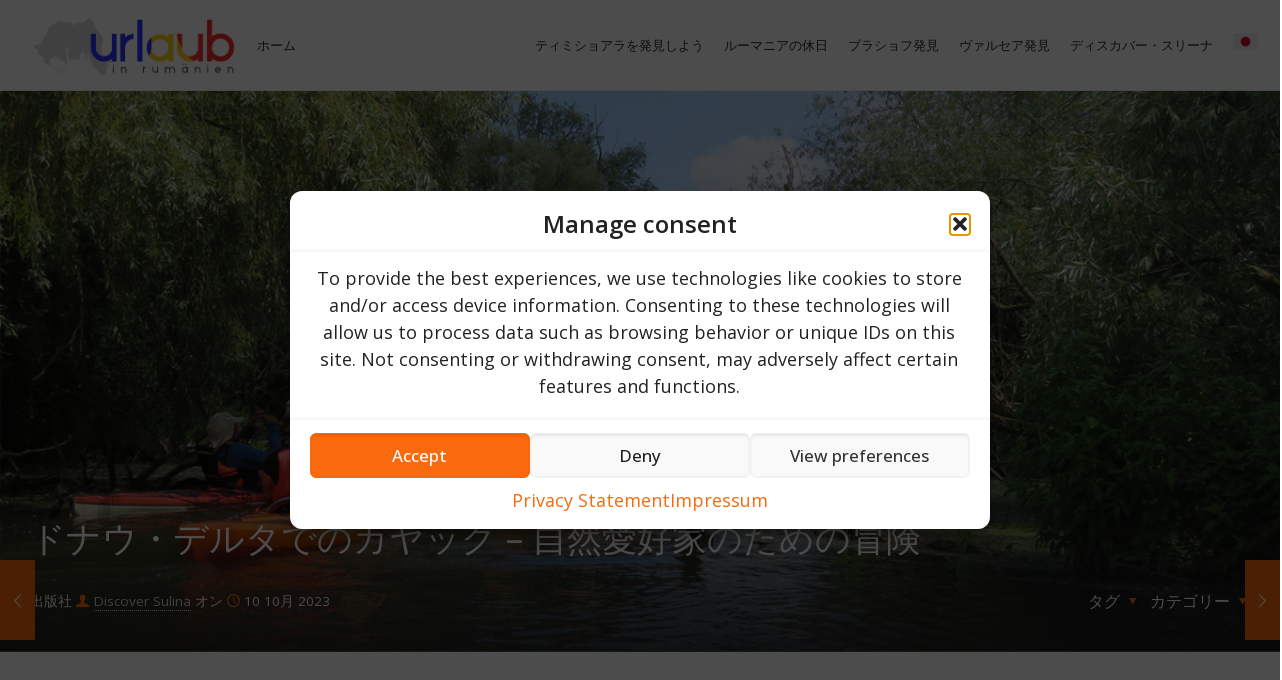

--- FILE ---
content_type: text/html; charset=UTF-8
request_url: https://uir-news.com/ja/%E3%83%89%E3%83%8A%E3%82%A6%E3%83%BB%E3%83%87%E3%83%AB%E3%82%BF%E3%81%A7%E3%81%AE%E3%82%AB%E3%83%A4%E3%83%83%E3%82%AF-%E8%87%AA%E7%84%B6%E6%84%9B%E5%A5%BD%E5%AE%B6%E3%81%AE%E3%81%9F%E3%82%81/
body_size: 46154
content:
<!DOCTYPE html><html lang="ja" class="no-js " itemscope itemtype="https://schema.org/Article" ><head><meta charset="UTF-8" /><meta property="og:image" content="https://uir-news.com/wp-content/uploads/kajak-1.jpg"/><meta property="og:url" content="https://uir-news.com/ja/%E3%83%89%E3%83%8A%E3%82%A6%E3%83%BB%E3%83%87%E3%83%AB%E3%82%BF%E3%81%A7%E3%81%AE%E3%82%AB%E3%83%A4%E3%83%83%E3%82%AF-%E8%87%AA%E7%84%B6%E6%84%9B%E5%A5%BD%E5%AE%B6%E3%81%AE%E3%81%9F%E3%82%81/"/><meta property="og:type" content="article"/><meta property="og:title" content="ドナウ・デルタでのカヤック &#8211; 自然愛好家のための冒険"/><meta property="og:description" content=""/><meta name='robots' content='index, follow, max-image-preview:large, max-snippet:-1, max-video-preview:-1' /><link rel="alternate" href="https://uir-news.com/kajak-fahren-im-donaudelta-ein-abenteuer-fuer-naturliebhaber/" hreflang="de" /><link rel="alternate" href="https://uir-news.com/en/kayaking-in-the-danube-delta-an-adventure-for-nature-lovers/" hreflang="en" /><link rel="alternate" href="https://uir-news.com/ro/caiac-canoe-in-delta-dunarii-o-aventura-pentru-iubitorii-de-natura/" hreflang="ro" /><link rel="alternate" href="https://uir-news.com/nl/kajakken-in-de-donaudelta-een-avontuur-voor-natuurliefhebbers/" hreflang="nl" /><link rel="alternate" href="https://uir-news.com/fr/faire-du-kayak-dans-le-delta-du-danube-une-aventure-pour-les-amoureux-de-la-nature/" hreflang="fr" /><link rel="alternate" href="https://uir-news.com/es/kayak-en-el-delta-del-danubio-una-aventura-para-los-amantes-de-la-naturaleza/" hreflang="es" /><link rel="alternate" href="https://uir-news.com/it/kayak-nel-delta-del-danubio-unavventura-per-gli-amanti-della-natura/" hreflang="it" /><link rel="alternate" href="https://uir-news.com/hu/kajakozas-a-duna-deltaban-kaland-a-termeszet-szerelmeseinek/" hreflang="hu" /><link rel="alternate" href="https://uir-news.com/he/%d7%a9%d7%99%d7%99%d7%98-%d7%a7%d7%99%d7%90%d7%a7%d7%99%d7%9d-%d7%91%d7%93%d7%9c%d7%aa%d7%aa-%d7%94%d7%93%d7%a0%d7%95%d7%91%d7%94-%d7%94%d7%a8%d7%a4%d7%aa%d7%a7%d7%94-%d7%9c%d7%90%d7%95/" hreflang="he" /><link rel="alternate" href="https://uir-news.com/ja/%e3%83%89%e3%83%8a%e3%82%a6%e3%83%bb%e3%83%87%e3%83%ab%e3%82%bf%e3%81%a7%e3%81%ae%e3%82%ab%e3%83%a4%e3%83%83%e3%82%af-%e8%87%aa%e7%84%b6%e6%84%9b%e5%a5%bd%e5%ae%b6%e3%81%ae%e3%81%9f%e3%82%81/" hreflang="ja" /><meta name="format-detection" content="telephone=no"><meta name="viewport" content="width=device-width, initial-scale=1, maximum-scale=1" /><link rel="shortcut icon" href="https://uir-news.com/wp-content/uploads/favi-uir-1.jpg#64874" type="image/x-icon" /><meta name="theme-color" content="#ffffff" media="(prefers-color-scheme: light)"><meta name="theme-color" content="#ffffff" media="(prefers-color-scheme: dark)"><title>ドナウ・デルタでのカヤック - 自然愛好家のための冒険 | UiR News by Urlaub in Rumänien</title><link rel="canonical" href="https://uir-news.com/ja/ドナウ・デルタでのカヤック-自然愛好家のため/" /><meta property="og:locale" content="ja_JP" /><meta property="og:locale:alternate" content="de_DE" /><meta property="og:locale:alternate" content="en_GB" /><meta property="og:locale:alternate" content="ro_RO" /><meta property="og:locale:alternate" content="nl_NL" /><meta property="og:locale:alternate" content="fr_FR" /><meta property="og:locale:alternate" content="es_ES" /><meta property="og:locale:alternate" content="it_IT" /><meta property="og:locale:alternate" content="hu_HU" /><meta property="og:locale:alternate" content="he_IL" /><meta property="og:type" content="article" /><meta property="og:title" content="ドナウ・デルタでのカヤック - 自然愛好家のための冒険 | UiR News by Urlaub in Rumänien" /><meta property="og:url" content="https://uir-news.com/ja/ドナウ・デルタでのカヤック-自然愛好家のため/" /><meta property="og:site_name" content="UiR News by Urlaub in Rumänien" /><meta property="article:published_time" content="2023-10-10T11:23:39+00:00" /><meta property="article:modified_time" content="2023-11-29T09:27:15+00:00" /><meta property="og:image" content="https://uir-news.com/wp-content/uploads/kajak-1.jpg" /><meta property="og:image:width" content="1200" /><meta property="og:image:height" content="800" /><meta property="og:image:type" content="image/jpeg" /><meta name="author" content="Discover Sulina" /><meta name="twitter:card" content="summary_large_image" /><meta name="twitter:label1" content="執筆者" /><meta name="twitter:data1" content="Discover Sulina" /><meta name="twitter:label2" content="推定読み取り時間" /><meta name="twitter:data2" content="1分" /> <script type="application/ld+json" class="yoast-schema-graph">{"@context":"https://schema.org","@graph":[{"@type":"WebPage","@id":"https://uir-news.com/ja/%e3%83%89%e3%83%8a%e3%82%a6%e3%83%bb%e3%83%87%e3%83%ab%e3%82%bf%e3%81%a7%e3%81%ae%e3%82%ab%e3%83%a4%e3%83%83%e3%82%af-%e8%87%aa%e7%84%b6%e6%84%9b%e5%a5%bd%e5%ae%b6%e3%81%ae%e3%81%9f%e3%82%81/","url":"https://uir-news.com/ja/%e3%83%89%e3%83%8a%e3%82%a6%e3%83%bb%e3%83%87%e3%83%ab%e3%82%bf%e3%81%a7%e3%81%ae%e3%82%ab%e3%83%a4%e3%83%83%e3%82%af-%e8%87%aa%e7%84%b6%e6%84%9b%e5%a5%bd%e5%ae%b6%e3%81%ae%e3%81%9f%e3%82%81/","name":"ドナウ・デルタでのカヤック - 自然愛好家のための冒険 | UiR News by Urlaub in Rumänien","isPartOf":{"@id":"https://uir-news.com/ja/#website"},"primaryImageOfPage":{"@id":"https://uir-news.com/ja/%e3%83%89%e3%83%8a%e3%82%a6%e3%83%bb%e3%83%87%e3%83%ab%e3%82%bf%e3%81%a7%e3%81%ae%e3%82%ab%e3%83%a4%e3%83%83%e3%82%af-%e8%87%aa%e7%84%b6%e6%84%9b%e5%a5%bd%e5%ae%b6%e3%81%ae%e3%81%9f%e3%82%81/#primaryimage"},"image":{"@id":"https://uir-news.com/ja/%e3%83%89%e3%83%8a%e3%82%a6%e3%83%bb%e3%83%87%e3%83%ab%e3%82%bf%e3%81%a7%e3%81%ae%e3%82%ab%e3%83%a4%e3%83%83%e3%82%af-%e8%87%aa%e7%84%b6%e6%84%9b%e5%a5%bd%e5%ae%b6%e3%81%ae%e3%81%9f%e3%82%81/#primaryimage"},"thumbnailUrl":"https://uir-news.com/wp-content/uploads/kajak-1.jpg","datePublished":"2023-10-10T11:23:39+00:00","dateModified":"2023-11-29T09:27:15+00:00","author":{"@id":"https://uir-news.com/ja/#/schema/person/c1792a9f8fe3760ebce5e54035695029"},"breadcrumb":{"@id":"https://uir-news.com/ja/%e3%83%89%e3%83%8a%e3%82%a6%e3%83%bb%e3%83%87%e3%83%ab%e3%82%bf%e3%81%a7%e3%81%ae%e3%82%ab%e3%83%a4%e3%83%83%e3%82%af-%e8%87%aa%e7%84%b6%e6%84%9b%e5%a5%bd%e5%ae%b6%e3%81%ae%e3%81%9f%e3%82%81/#breadcrumb"},"inLanguage":"ja","potentialAction":[{"@type":"ReadAction","target":["https://uir-news.com/ja/%e3%83%89%e3%83%8a%e3%82%a6%e3%83%bb%e3%83%87%e3%83%ab%e3%82%bf%e3%81%a7%e3%81%ae%e3%82%ab%e3%83%a4%e3%83%83%e3%82%af-%e8%87%aa%e7%84%b6%e6%84%9b%e5%a5%bd%e5%ae%b6%e3%81%ae%e3%81%9f%e3%82%81/"]}]},{"@type":"ImageObject","inLanguage":"ja","@id":"https://uir-news.com/ja/%e3%83%89%e3%83%8a%e3%82%a6%e3%83%bb%e3%83%87%e3%83%ab%e3%82%bf%e3%81%a7%e3%81%ae%e3%82%ab%e3%83%a4%e3%83%83%e3%82%af-%e8%87%aa%e7%84%b6%e6%84%9b%e5%a5%bd%e5%ae%b6%e3%81%ae%e3%81%9f%e3%82%81/#primaryimage","url":"https://uir-news.com/wp-content/uploads/kajak-1.jpg","contentUrl":"https://uir-news.com/wp-content/uploads/kajak-1.jpg","width":1200,"height":800},{"@type":"BreadcrumbList","@id":"https://uir-news.com/ja/%e3%83%89%e3%83%8a%e3%82%a6%e3%83%bb%e3%83%87%e3%83%ab%e3%82%bf%e3%81%a7%e3%81%ae%e3%82%ab%e3%83%a4%e3%83%83%e3%82%af-%e8%87%aa%e7%84%b6%e6%84%9b%e5%a5%bd%e5%ae%b6%e3%81%ae%e3%81%9f%e3%82%81/#breadcrumb","itemListElement":[{"@type":"ListItem","position":1,"name":"Home","item":"https://uir-news.com/ja/"},{"@type":"ListItem","position":2,"name":"ブログ","item":"https://uir-news.com/ja/%e3%83%96%e3%83%ad%e3%82%b0/"},{"@type":"ListItem","position":3,"name":"ドナウ・デルタでのカヤック &#8211; 自然愛好家のための冒険"}]},{"@type":"WebSite","@id":"https://uir-news.com/ja/#website","url":"https://uir-news.com/ja/","name":"UiR News by Urlaub in Rumänien","description":"UiR News","potentialAction":[{"@type":"SearchAction","target":{"@type":"EntryPoint","urlTemplate":"https://uir-news.com/ja/?s={search_term_string}"},"query-input":{"@type":"PropertyValueSpecification","valueRequired":true,"valueName":"search_term_string"}}],"inLanguage":"ja"},{"@type":"Person","@id":"https://uir-news.com/ja/#/schema/person/c1792a9f8fe3760ebce5e54035695029","name":"Discover Sulina","image":{"@type":"ImageObject","inLanguage":"ja","@id":"https://uir-news.com/ja/#/schema/person/image/","url":"https://secure.gravatar.com/avatar/8e81b189f69b05ffc080c861ca1e32aa0c40e9f953122d580b3bd93ce48925d8?s=96&d=mm&r=g","contentUrl":"https://secure.gravatar.com/avatar/8e81b189f69b05ffc080c861ca1e32aa0c40e9f953122d580b3bd93ce48925d8?s=96&d=mm&r=g","caption":"Discover Sulina"},"url":"https://uir-news.com/ja/author/discover-sulina/"}]}</script> <link rel='dns-prefetch' href='//platform-api.sharethis.com' /><link rel='dns-prefetch' href='//fonts.googleapis.com' /><link rel='dns-prefetch' href='//use.fontawesome.com' /><link rel="alternate" type="application/rss+xml" title="UiR News by Urlaub in Rumänien &raquo; フィード" href="https://uir-news.com/ja/feed/" /><link rel="alternate" type="application/rss+xml" title="UiR News by Urlaub in Rumänien &raquo; コメントフィード" href="https://uir-news.com/ja/comments/feed/" /><link rel="alternate" type="application/rss+xml" title="UiR News by Urlaub in Rumänien &raquo; ドナウ・デルタでのカヤック &#8211; 自然愛好家のための冒険 のコメントのフィード" href="https://uir-news.com/ja/%e3%83%89%e3%83%8a%e3%82%a6%e3%83%bb%e3%83%87%e3%83%ab%e3%82%bf%e3%81%a7%e3%81%ae%e3%82%ab%e3%83%a4%e3%83%83%e3%82%af-%e8%87%aa%e7%84%b6%e6%84%9b%e5%a5%bd%e5%ae%b6%e3%81%ae%e3%81%9f%e3%82%81/feed/" /><link rel="alternate" title="oEmbed (JSON)" type="application/json+oembed" href="https://uir-news.com/wp-json/oembed/1.0/embed?url=https%3A%2F%2Fuir-news.com%2Fja%2F%25e3%2583%2589%25e3%2583%258a%25e3%2582%25a6%25e3%2583%25bb%25e3%2583%2587%25e3%2583%25ab%25e3%2582%25bf%25e3%2581%25a7%25e3%2581%25ae%25e3%2582%25ab%25e3%2583%25a4%25e3%2583%2583%25e3%2582%25af-%25e8%2587%25aa%25e7%2584%25b6%25e6%2584%259b%25e5%25a5%25bd%25e5%25ae%25b6%25e3%2581%25ae%25e3%2581%259f%25e3%2582%2581%2F&#038;lang=ja" /><link rel="alternate" title="oEmbed (XML)" type="text/xml+oembed" href="https://uir-news.com/wp-json/oembed/1.0/embed?url=https%3A%2F%2Fuir-news.com%2Fja%2F%25e3%2583%2589%25e3%2583%258a%25e3%2582%25a6%25e3%2583%25bb%25e3%2583%2587%25e3%2583%25ab%25e3%2582%25bf%25e3%2581%25a7%25e3%2581%25ae%25e3%2582%25ab%25e3%2583%25a4%25e3%2583%2583%25e3%2582%25af-%25e8%2587%25aa%25e7%2584%25b6%25e6%2584%259b%25e5%25a5%25bd%25e5%25ae%25b6%25e3%2581%25ae%25e3%2581%259f%25e3%2582%2581%2F&#038;format=xml&#038;lang=ja" /><style id='wp-img-auto-sizes-contain-inline-css' type='text/css'>img:is([sizes=auto i],[sizes^="auto," i]){contain-intrinsic-size:3000px 1500px}
/*# sourceURL=wp-img-auto-sizes-contain-inline-css */</style><style id='wp-emoji-styles-inline-css' type='text/css'>img.wp-smiley, img.emoji {
		display: inline !important;
		border: none !important;
		box-shadow: none !important;
		height: 1em !important;
		width: 1em !important;
		margin: 0 0.07em !important;
		vertical-align: -0.1em !important;
		background: none !important;
		padding: 0 !important;
	}
/*# sourceURL=wp-emoji-styles-inline-css */</style><link rel='stylesheet' id='wp-block-library-css' href='https://uir-news.com/wp-includes/css/dist/block-library/style.min.css?ver=6.9' type='text/css' media='all' /><style id='global-styles-inline-css' type='text/css'>:root{--wp--preset--aspect-ratio--square: 1;--wp--preset--aspect-ratio--4-3: 4/3;--wp--preset--aspect-ratio--3-4: 3/4;--wp--preset--aspect-ratio--3-2: 3/2;--wp--preset--aspect-ratio--2-3: 2/3;--wp--preset--aspect-ratio--16-9: 16/9;--wp--preset--aspect-ratio--9-16: 9/16;--wp--preset--color--black: #000000;--wp--preset--color--cyan-bluish-gray: #abb8c3;--wp--preset--color--white: #ffffff;--wp--preset--color--pale-pink: #f78da7;--wp--preset--color--vivid-red: #cf2e2e;--wp--preset--color--luminous-vivid-orange: #ff6900;--wp--preset--color--luminous-vivid-amber: #fcb900;--wp--preset--color--light-green-cyan: #7bdcb5;--wp--preset--color--vivid-green-cyan: #00d084;--wp--preset--color--pale-cyan-blue: #8ed1fc;--wp--preset--color--vivid-cyan-blue: #0693e3;--wp--preset--color--vivid-purple: #9b51e0;--wp--preset--gradient--vivid-cyan-blue-to-vivid-purple: linear-gradient(135deg,rgb(6,147,227) 0%,rgb(155,81,224) 100%);--wp--preset--gradient--light-green-cyan-to-vivid-green-cyan: linear-gradient(135deg,rgb(122,220,180) 0%,rgb(0,208,130) 100%);--wp--preset--gradient--luminous-vivid-amber-to-luminous-vivid-orange: linear-gradient(135deg,rgb(252,185,0) 0%,rgb(255,105,0) 100%);--wp--preset--gradient--luminous-vivid-orange-to-vivid-red: linear-gradient(135deg,rgb(255,105,0) 0%,rgb(207,46,46) 100%);--wp--preset--gradient--very-light-gray-to-cyan-bluish-gray: linear-gradient(135deg,rgb(238,238,238) 0%,rgb(169,184,195) 100%);--wp--preset--gradient--cool-to-warm-spectrum: linear-gradient(135deg,rgb(74,234,220) 0%,rgb(151,120,209) 20%,rgb(207,42,186) 40%,rgb(238,44,130) 60%,rgb(251,105,98) 80%,rgb(254,248,76) 100%);--wp--preset--gradient--blush-light-purple: linear-gradient(135deg,rgb(255,206,236) 0%,rgb(152,150,240) 100%);--wp--preset--gradient--blush-bordeaux: linear-gradient(135deg,rgb(254,205,165) 0%,rgb(254,45,45) 50%,rgb(107,0,62) 100%);--wp--preset--gradient--luminous-dusk: linear-gradient(135deg,rgb(255,203,112) 0%,rgb(199,81,192) 50%,rgb(65,88,208) 100%);--wp--preset--gradient--pale-ocean: linear-gradient(135deg,rgb(255,245,203) 0%,rgb(182,227,212) 50%,rgb(51,167,181) 100%);--wp--preset--gradient--electric-grass: linear-gradient(135deg,rgb(202,248,128) 0%,rgb(113,206,126) 100%);--wp--preset--gradient--midnight: linear-gradient(135deg,rgb(2,3,129) 0%,rgb(40,116,252) 100%);--wp--preset--font-size--small: 13px;--wp--preset--font-size--medium: 20px;--wp--preset--font-size--large: 36px;--wp--preset--font-size--x-large: 42px;--wp--preset--spacing--20: 0.44rem;--wp--preset--spacing--30: 0.67rem;--wp--preset--spacing--40: 1rem;--wp--preset--spacing--50: 1.5rem;--wp--preset--spacing--60: 2.25rem;--wp--preset--spacing--70: 3.38rem;--wp--preset--spacing--80: 5.06rem;--wp--preset--shadow--natural: 6px 6px 9px rgba(0, 0, 0, 0.2);--wp--preset--shadow--deep: 12px 12px 50px rgba(0, 0, 0, 0.4);--wp--preset--shadow--sharp: 6px 6px 0px rgba(0, 0, 0, 0.2);--wp--preset--shadow--outlined: 6px 6px 0px -3px rgb(255, 255, 255), 6px 6px rgb(0, 0, 0);--wp--preset--shadow--crisp: 6px 6px 0px rgb(0, 0, 0);}:where(.is-layout-flex){gap: 0.5em;}:where(.is-layout-grid){gap: 0.5em;}body .is-layout-flex{display: flex;}.is-layout-flex{flex-wrap: wrap;align-items: center;}.is-layout-flex > :is(*, div){margin: 0;}body .is-layout-grid{display: grid;}.is-layout-grid > :is(*, div){margin: 0;}:where(.wp-block-columns.is-layout-flex){gap: 2em;}:where(.wp-block-columns.is-layout-grid){gap: 2em;}:where(.wp-block-post-template.is-layout-flex){gap: 1.25em;}:where(.wp-block-post-template.is-layout-grid){gap: 1.25em;}.has-black-color{color: var(--wp--preset--color--black) !important;}.has-cyan-bluish-gray-color{color: var(--wp--preset--color--cyan-bluish-gray) !important;}.has-white-color{color: var(--wp--preset--color--white) !important;}.has-pale-pink-color{color: var(--wp--preset--color--pale-pink) !important;}.has-vivid-red-color{color: var(--wp--preset--color--vivid-red) !important;}.has-luminous-vivid-orange-color{color: var(--wp--preset--color--luminous-vivid-orange) !important;}.has-luminous-vivid-amber-color{color: var(--wp--preset--color--luminous-vivid-amber) !important;}.has-light-green-cyan-color{color: var(--wp--preset--color--light-green-cyan) !important;}.has-vivid-green-cyan-color{color: var(--wp--preset--color--vivid-green-cyan) !important;}.has-pale-cyan-blue-color{color: var(--wp--preset--color--pale-cyan-blue) !important;}.has-vivid-cyan-blue-color{color: var(--wp--preset--color--vivid-cyan-blue) !important;}.has-vivid-purple-color{color: var(--wp--preset--color--vivid-purple) !important;}.has-black-background-color{background-color: var(--wp--preset--color--black) !important;}.has-cyan-bluish-gray-background-color{background-color: var(--wp--preset--color--cyan-bluish-gray) !important;}.has-white-background-color{background-color: var(--wp--preset--color--white) !important;}.has-pale-pink-background-color{background-color: var(--wp--preset--color--pale-pink) !important;}.has-vivid-red-background-color{background-color: var(--wp--preset--color--vivid-red) !important;}.has-luminous-vivid-orange-background-color{background-color: var(--wp--preset--color--luminous-vivid-orange) !important;}.has-luminous-vivid-amber-background-color{background-color: var(--wp--preset--color--luminous-vivid-amber) !important;}.has-light-green-cyan-background-color{background-color: var(--wp--preset--color--light-green-cyan) !important;}.has-vivid-green-cyan-background-color{background-color: var(--wp--preset--color--vivid-green-cyan) !important;}.has-pale-cyan-blue-background-color{background-color: var(--wp--preset--color--pale-cyan-blue) !important;}.has-vivid-cyan-blue-background-color{background-color: var(--wp--preset--color--vivid-cyan-blue) !important;}.has-vivid-purple-background-color{background-color: var(--wp--preset--color--vivid-purple) !important;}.has-black-border-color{border-color: var(--wp--preset--color--black) !important;}.has-cyan-bluish-gray-border-color{border-color: var(--wp--preset--color--cyan-bluish-gray) !important;}.has-white-border-color{border-color: var(--wp--preset--color--white) !important;}.has-pale-pink-border-color{border-color: var(--wp--preset--color--pale-pink) !important;}.has-vivid-red-border-color{border-color: var(--wp--preset--color--vivid-red) !important;}.has-luminous-vivid-orange-border-color{border-color: var(--wp--preset--color--luminous-vivid-orange) !important;}.has-luminous-vivid-amber-border-color{border-color: var(--wp--preset--color--luminous-vivid-amber) !important;}.has-light-green-cyan-border-color{border-color: var(--wp--preset--color--light-green-cyan) !important;}.has-vivid-green-cyan-border-color{border-color: var(--wp--preset--color--vivid-green-cyan) !important;}.has-pale-cyan-blue-border-color{border-color: var(--wp--preset--color--pale-cyan-blue) !important;}.has-vivid-cyan-blue-border-color{border-color: var(--wp--preset--color--vivid-cyan-blue) !important;}.has-vivid-purple-border-color{border-color: var(--wp--preset--color--vivid-purple) !important;}.has-vivid-cyan-blue-to-vivid-purple-gradient-background{background: var(--wp--preset--gradient--vivid-cyan-blue-to-vivid-purple) !important;}.has-light-green-cyan-to-vivid-green-cyan-gradient-background{background: var(--wp--preset--gradient--light-green-cyan-to-vivid-green-cyan) !important;}.has-luminous-vivid-amber-to-luminous-vivid-orange-gradient-background{background: var(--wp--preset--gradient--luminous-vivid-amber-to-luminous-vivid-orange) !important;}.has-luminous-vivid-orange-to-vivid-red-gradient-background{background: var(--wp--preset--gradient--luminous-vivid-orange-to-vivid-red) !important;}.has-very-light-gray-to-cyan-bluish-gray-gradient-background{background: var(--wp--preset--gradient--very-light-gray-to-cyan-bluish-gray) !important;}.has-cool-to-warm-spectrum-gradient-background{background: var(--wp--preset--gradient--cool-to-warm-spectrum) !important;}.has-blush-light-purple-gradient-background{background: var(--wp--preset--gradient--blush-light-purple) !important;}.has-blush-bordeaux-gradient-background{background: var(--wp--preset--gradient--blush-bordeaux) !important;}.has-luminous-dusk-gradient-background{background: var(--wp--preset--gradient--luminous-dusk) !important;}.has-pale-ocean-gradient-background{background: var(--wp--preset--gradient--pale-ocean) !important;}.has-electric-grass-gradient-background{background: var(--wp--preset--gradient--electric-grass) !important;}.has-midnight-gradient-background{background: var(--wp--preset--gradient--midnight) !important;}.has-small-font-size{font-size: var(--wp--preset--font-size--small) !important;}.has-medium-font-size{font-size: var(--wp--preset--font-size--medium) !important;}.has-large-font-size{font-size: var(--wp--preset--font-size--large) !important;}.has-x-large-font-size{font-size: var(--wp--preset--font-size--x-large) !important;}
/*# sourceURL=global-styles-inline-css */</style><style id='classic-theme-styles-inline-css' type='text/css'>/*! This file is auto-generated */
.wp-block-button__link{color:#fff;background-color:#32373c;border-radius:9999px;box-shadow:none;text-decoration:none;padding:calc(.667em + 2px) calc(1.333em + 2px);font-size:1.125em}.wp-block-file__button{background:#32373c;color:#fff;text-decoration:none}
/*# sourceURL=/wp-includes/css/classic-themes.min.css */</style><link rel='stylesheet' id='wp-components-css' href='https://uir-news.com/wp-includes/css/dist/components/style.min.css?ver=6.9' type='text/css' media='all' /><link rel='stylesheet' id='wp-preferences-css' href='https://uir-news.com/wp-includes/css/dist/preferences/style.min.css?ver=6.9' type='text/css' media='all' /><link rel='stylesheet' id='wp-block-editor-css' href='https://uir-news.com/wp-includes/css/dist/block-editor/style.min.css?ver=6.9' type='text/css' media='all' /><link rel='stylesheet' id='popup-maker-block-library-style-css' href='https://uir-news.com/wp-content/cache/autoptimize/css/autoptimize_single_9963176ef6137ecf4405a5ccd36aa797.css?ver=dbea705cfafe089d65f1' type='text/css' media='all' /><style id='font-awesome-svg-styles-default-inline-css' type='text/css'>.svg-inline--fa {
  display: inline-block;
  height: 1em;
  overflow: visible;
  vertical-align: -.125em;
}
/*# sourceURL=font-awesome-svg-styles-default-inline-css */</style><link rel='stylesheet' id='font-awesome-svg-styles-css' href='https://uir-news.com/wp-content/cache/autoptimize/css/autoptimize_single_a29f36bc995d8e6eafe1f8a6424a2784.css' type='text/css' media='all' /><style id='font-awesome-svg-styles-inline-css' type='text/css'>.wp-block-font-awesome-icon svg::before,
   .wp-rich-text-font-awesome-icon svg::before {content: unset;}
/*# sourceURL=font-awesome-svg-styles-inline-css */</style><link rel='stylesheet' id='contact-form-7-css' href='https://uir-news.com/wp-content/cache/autoptimize/css/autoptimize_single_64ac31699f5326cb3c76122498b76f66.css?ver=6.1.4' type='text/css' media='all' /><style id='contact-form-7-inline-css' type='text/css'>.wpcf7 .wpcf7-recaptcha iframe {margin-bottom: 0;}.wpcf7 .wpcf7-recaptcha[data-align="center"] > div {margin: 0 auto;}.wpcf7 .wpcf7-recaptcha[data-align="right"] > div {margin: 0 0 0 auto;}
/*# sourceURL=contact-form-7-inline-css */</style><link rel='stylesheet' id='share-this-share-buttons-sticky-css' href='https://uir-news.com/wp-content/plugins/sharethis-share-buttons/css/mu-style.css?ver=1760612451' type='text/css' media='all' /><link rel='stylesheet' id='smart-grid-css' href='https://uir-news.com/wp-content/plugins/smart-grid-gallery/includes/dist/sgg.min.css?ver=6.9' type='text/css' media='all' /><link rel='stylesheet' id='cmplz-general-css' href='https://uir-news.com/wp-content/plugins/complianz-gdpr/assets/css/cookieblocker.min.css?ver=1765355903' type='text/css' media='all' /><link rel='stylesheet' id='mfn-be-css' href='https://uir-news.com/wp-content/cache/autoptimize/css/autoptimize_single_2109a388110bd41afc687e24db7da297.css?ver=27.2.7' type='text/css' media='all' /><link rel='stylesheet' id='mfn-animations-css' href='https://uir-news.com/wp-content/themes/betheme/assets/animations/animations.min.css?ver=27.2.7' type='text/css' media='all' /><link rel='stylesheet' id='mfn-font-awesome-css' href='https://uir-news.com/wp-content/cache/autoptimize/css/autoptimize_single_3b513906d04338606636721da3de2937.css?ver=27.2.7' type='text/css' media='all' /><link rel='stylesheet' id='mfn-jplayer-css' href='https://uir-news.com/wp-content/themes/betheme/assets/jplayer/css/jplayer.blue.monday.min.css?ver=27.2.7' type='text/css' media='all' /><link rel='stylesheet' id='mfn-responsive-css' href='https://uir-news.com/wp-content/cache/autoptimize/css/autoptimize_single_b53f6fc667ad8b51686c72c2655ab769.css?ver=27.2.7' type='text/css' media='all' /><link rel='stylesheet' id='mfn-fonts-css' href='https://fonts.googleapis.com/css?family=Open+Sans%3A1%2C300%2C400%2C400italic%2C500%2C600%2C700%2C700italic&#038;display=swap&#038;ver=6.9' type='text/css' media='all' /><link rel='stylesheet' id='font-awesome-official-css' href='https://use.fontawesome.com/releases/v6.4.2/css/all.css' type='text/css' media='all' integrity="sha384-blOohCVdhjmtROpu8+CfTnUWham9nkX7P7OZQMst+RUnhtoY/9qemFAkIKOYxDI3" crossorigin="anonymous" /><link rel='stylesheet' id='newsletter-css' href='https://uir-news.com/wp-content/cache/autoptimize/css/autoptimize_single_689d862214578091f93eb574dd07c438.css?ver=9.1.0' type='text/css' media='all' /><link rel='stylesheet' id='js_composer_front-css' href='https://uir-news.com/wp-content/plugins/js_composer/assets/css/js_composer.min.css?ver=7.3' type='text/css' media='all' /><link rel='stylesheet' id='popup-maker-site-css' href='https://uir-news.com/wp-content/cache/autoptimize/css/autoptimize_single_5cb9c9c83263dc9150c3cbf25a29574e.css?ver=1.21.5' type='text/css' media='all' /><style id='popup-maker-site-inline-css' type='text/css'>/* Popup Google Fonts */
@import url('//fonts.googleapis.com/css?family=Montserrat:100');

/* Popup Theme 67464: Light Box */
.pum-theme-67464, .pum-theme-lightbox { background-color: rgba( 0, 0, 0, 0.70 ) } 
.pum-theme-67464 .pum-container, .pum-theme-lightbox .pum-container { padding: 20px; border-radius: 3px; border: 0px solid #000000; box-shadow: 0px 0px 30px 0px rgba( 2, 2, 2, 1.00 ); background-color: rgba( 255, 255, 255, 1.00 ) } 
.pum-theme-67464 .pum-title, .pum-theme-lightbox .pum-title { color: #000000; text-align: left; text-shadow: 0px 0px 0px rgba( 2, 2, 2, 0.23 ); font-family: inherit; font-weight: 100; font-size: 32px; line-height: 36px } 
.pum-theme-67464 .pum-content, .pum-theme-lightbox .pum-content { color: #000000; font-family: inherit; font-weight: 100 } 
.pum-theme-67464 .pum-content + .pum-close, .pum-theme-lightbox .pum-content + .pum-close { position: absolute; height: 26px; width: 26px; left: auto; right: -13px; bottom: auto; top: -13px; padding: 0px; color: #ffffff; font-family: Arial; font-weight: 100; font-size: 24px; line-height: 24px; border: 2px solid #ffffff; border-radius: 26px; box-shadow: 0px 0px 15px 1px rgba( 2, 2, 2, 0.75 ); text-shadow: 0px 0px 0px rgba( 0, 0, 0, 0.23 ); background-color: rgba( 0, 0, 0, 1.00 ) } 

/* Popup Theme 67468: Framed Border */
.pum-theme-67468, .pum-theme-framed-border { background-color: rgba( 255, 255, 255, 0.50 ) } 
.pum-theme-67468 .pum-container, .pum-theme-framed-border .pum-container { padding: 18px; border-radius: 0px; border: 20px outset #dd3333; box-shadow: 1px 1px 3px 0px rgba( 2, 2, 2, 0.97 ) inset; background-color: rgba( 255, 251, 239, 1.00 ) } 
.pum-theme-67468 .pum-title, .pum-theme-framed-border .pum-title { color: #000000; text-align: left; text-shadow: 0px 0px 0px rgba( 2, 2, 2, 0.23 ); font-family: inherit; font-weight: 100; font-size: 32px; line-height: 36px } 
.pum-theme-67468 .pum-content, .pum-theme-framed-border .pum-content { color: #2d2d2d; font-family: inherit; font-weight: 100 } 
.pum-theme-67468 .pum-content + .pum-close, .pum-theme-framed-border .pum-content + .pum-close { position: absolute; height: 20px; width: 20px; left: auto; right: -20px; bottom: auto; top: -20px; padding: 0px; color: #ffffff; font-family: Tahoma; font-weight: 700; font-size: 16px; line-height: 18px; border: 1px none #ffffff; border-radius: 0px; box-shadow: 0px 0px 0px 0px rgba( 2, 2, 2, 0.23 ); text-shadow: 0px 0px 0px rgba( 0, 0, 0, 0.23 ); background-color: rgba( 0, 0, 0, 0.55 ) } 

/* Popup Theme 67469: Floating Bar - Soft Blue */
.pum-theme-67469, .pum-theme-floating-bar { background-color: rgba( 255, 255, 255, 0.00 ) } 
.pum-theme-67469 .pum-container, .pum-theme-floating-bar .pum-container { padding: 8px; border-radius: 0px; border: 1px none #000000; box-shadow: 1px 1px 3px 0px rgba( 2, 2, 2, 0.23 ); background-color: rgba( 238, 246, 252, 1.00 ) } 
.pum-theme-67469 .pum-title, .pum-theme-floating-bar .pum-title { color: #505050; text-align: left; text-shadow: 0px 0px 0px rgba( 2, 2, 2, 0.23 ); font-family: inherit; font-weight: 400; font-size: 32px; line-height: 36px } 
.pum-theme-67469 .pum-content, .pum-theme-floating-bar .pum-content { color: #505050; font-family: inherit; font-weight: 400 } 
.pum-theme-67469 .pum-content + .pum-close, .pum-theme-floating-bar .pum-content + .pum-close { position: absolute; height: 18px; width: 18px; left: auto; right: 5px; bottom: auto; top: 50%; padding: 0px; color: #505050; font-family: Sans-Serif; font-weight: 700; font-size: 15px; line-height: 18px; border: 1px solid #505050; border-radius: 15px; box-shadow: 0px 0px 0px 0px rgba( 2, 2, 2, 0.00 ); text-shadow: 0px 0px 0px rgba( 0, 0, 0, 0.00 ); background-color: rgba( 255, 255, 255, 0.00 ); transform: translate(0, -50%) } 

/* Popup Theme 67470: Content Only - For use with page builders or block editor */
.pum-theme-67470, .pum-theme-content-only { background-color: rgba( 0, 0, 0, 0.70 ) } 
.pum-theme-67470 .pum-container, .pum-theme-content-only .pum-container { padding: 0px; border-radius: 0px; border: 1px none #000000; box-shadow: 0px 0px 0px 0px rgba( 2, 2, 2, 0.00 ) } 
.pum-theme-67470 .pum-title, .pum-theme-content-only .pum-title { color: #000000; text-align: left; text-shadow: 0px 0px 0px rgba( 2, 2, 2, 0.23 ); font-family: inherit; font-weight: 400; font-size: 32px; line-height: 36px } 
.pum-theme-67470 .pum-content, .pum-theme-content-only .pum-content { color: #8c8c8c; font-family: inherit; font-weight: 400 } 
.pum-theme-67470 .pum-content + .pum-close, .pum-theme-content-only .pum-content + .pum-close { position: absolute; height: 18px; width: 18px; left: auto; right: 7px; bottom: auto; top: 7px; padding: 0px; color: #000000; font-family: inherit; font-weight: 700; font-size: 20px; line-height: 20px; border: 1px none #ffffff; border-radius: 15px; box-shadow: 0px 0px 0px 0px rgba( 2, 2, 2, 0.00 ); text-shadow: 0px 0px 0px rgba( 0, 0, 0, 0.00 ); background-color: rgba( 255, 255, 255, 0.00 ) } 

/* Popup Theme 67463: Default Theme */
.pum-theme-67463, .pum-theme-default-theme { background-color: rgba( 255, 255, 255, 1.00 ) } 
.pum-theme-67463 .pum-container, .pum-theme-default-theme .pum-container { padding: 18px; border-radius: 0px; border: 1px none #000000; box-shadow: 1px 1px 3px 0px rgba( 2, 2, 2, 0.23 ); background-color: rgba( 249, 249, 249, 1.00 ) } 
.pum-theme-67463 .pum-title, .pum-theme-default-theme .pum-title { color: #000000; text-align: left; text-shadow: 0px 0px 0px rgba( 2, 2, 2, 0.23 ); font-family: inherit; font-weight: 400; font-size: 32px; font-style: normal; line-height: 36px } 
.pum-theme-67463 .pum-content, .pum-theme-default-theme .pum-content { color: #8c8c8c; font-family: inherit; font-weight: 400; font-style: inherit } 
.pum-theme-67463 .pum-content + .pum-close, .pum-theme-default-theme .pum-content + .pum-close { position: absolute; height: auto; width: auto; left: auto; right: 0px; bottom: auto; top: 0px; padding: 8px; color: #ffffff; font-family: inherit; font-weight: 400; font-size: 12px; font-style: inherit; line-height: 36px; border: 1px none #ffffff; border-radius: 0px; box-shadow: 1px 1px 3px 0px rgba( 2, 2, 2, 0.23 ); text-shadow: 0px 0px 0px rgba( 0, 0, 0, 0.23 ); background-color: rgba( 0, 183, 205, 1.00 ) } 

/* Popup Theme 67465: Enterprise Blue */
.pum-theme-67465, .pum-theme-enterprise-blue { background-color: rgba( 0, 0, 0, 0.70 ) } 
.pum-theme-67465 .pum-container, .pum-theme-enterprise-blue .pum-container { padding: 28px; border-radius: 5px; border: 1px none #000000; box-shadow: 0px 10px 25px 4px rgba( 2, 2, 2, 0.50 ); background-color: rgba( 255, 255, 255, 1.00 ) } 
.pum-theme-67465 .pum-title, .pum-theme-enterprise-blue .pum-title { color: #315b7c; text-align: left; text-shadow: 0px 0px 0px rgba( 2, 2, 2, 0.23 ); font-family: inherit; font-weight: 100; font-size: 34px; line-height: 36px } 
.pum-theme-67465 .pum-content, .pum-theme-enterprise-blue .pum-content { color: #2d2d2d; font-family: inherit; font-weight: 100 } 
.pum-theme-67465 .pum-content + .pum-close, .pum-theme-enterprise-blue .pum-content + .pum-close { position: absolute; height: 28px; width: 28px; left: auto; right: 8px; bottom: auto; top: 8px; padding: 4px; color: #ffffff; font-family: Times New Roman; font-weight: 100; font-size: 20px; line-height: 20px; border: 1px none #ffffff; border-radius: 42px; box-shadow: 0px 0px 0px 0px rgba( 2, 2, 2, 0.23 ); text-shadow: 0px 0px 0px rgba( 0, 0, 0, 0.23 ); background-color: rgba( 49, 91, 124, 1.00 ) } 

/* Popup Theme 67466: Hello Box */
.pum-theme-67466, .pum-theme-hello-box { background-color: rgba( 0, 0, 0, 0.75 ) } 
.pum-theme-67466 .pum-container, .pum-theme-hello-box .pum-container { padding: 30px; border-radius: 80px; border: 14px solid #81d742; box-shadow: 0px 0px 0px 0px rgba( 2, 2, 2, 0.00 ); background-color: rgba( 255, 255, 255, 1.00 ) } 
.pum-theme-67466 .pum-title, .pum-theme-hello-box .pum-title { color: #2d2d2d; text-align: left; text-shadow: 0px 0px 0px rgba( 2, 2, 2, 0.23 ); font-family: Montserrat; font-weight: 100; font-size: 32px; line-height: 36px } 
.pum-theme-67466 .pum-content, .pum-theme-hello-box .pum-content { color: #2d2d2d; font-family: inherit; font-weight: 100 } 
.pum-theme-67466 .pum-content + .pum-close, .pum-theme-hello-box .pum-content + .pum-close { position: absolute; height: auto; width: auto; left: auto; right: -30px; bottom: auto; top: -30px; padding: 0px; color: #2d2d2d; font-family: Times New Roman; font-weight: 100; font-size: 32px; line-height: 28px; border: 1px none #ffffff; border-radius: 28px; box-shadow: 0px 0px 0px 0px rgba( 2, 2, 2, 0.23 ); text-shadow: 0px 0px 0px rgba( 0, 0, 0, 0.23 ); background-color: rgba( 255, 255, 255, 1.00 ) } 

/* Popup Theme 67467: Cutting Edge */
.pum-theme-67467, .pum-theme-cutting-edge { background-color: rgba( 0, 0, 0, 0.50 ) } 
.pum-theme-67467 .pum-container, .pum-theme-cutting-edge .pum-container { padding: 18px; border-radius: 0px; border: 1px none #000000; box-shadow: 0px 10px 25px 0px rgba( 2, 2, 2, 0.50 ); background-color: rgba( 30, 115, 190, 1.00 ) } 
.pum-theme-67467 .pum-title, .pum-theme-cutting-edge .pum-title { color: #ffffff; text-align: left; text-shadow: 0px 0px 0px rgba( 2, 2, 2, 0.23 ); font-family: Sans-Serif; font-weight: 100; font-size: 26px; line-height: 28px } 
.pum-theme-67467 .pum-content, .pum-theme-cutting-edge .pum-content { color: #ffffff; font-family: inherit; font-weight: 100 } 
.pum-theme-67467 .pum-content + .pum-close, .pum-theme-cutting-edge .pum-content + .pum-close { position: absolute; height: 24px; width: 24px; left: auto; right: 0px; bottom: auto; top: 0px; padding: 0px; color: #1e73be; font-family: Times New Roman; font-weight: 100; font-size: 32px; line-height: 24px; border: 1px none #ffffff; border-radius: 0px; box-shadow: -1px 1px 1px 0px rgba( 2, 2, 2, 0.10 ); text-shadow: -1px 1px 1px rgba( 0, 0, 0, 0.10 ); background-color: rgba( 238, 238, 34, 1.00 ) } 

#pum-68074 {z-index: 1999999999}
#pum-68073 {z-index: 1999999999}
#pum-68020 {z-index: 1999999999}
#pum-68021 {z-index: 1999999999}
#pum-68022 {z-index: 1999999999}
#pum-68023 {z-index: 1999999999}
#pum-68024 {z-index: 1999999999}
#pum-68025 {z-index: 1999999999}
#pum-68026 {z-index: 1999999999}
#pum-68027 {z-index: 1999999999}
#pum-68028 {z-index: 1999999999}
#pum-68029 {z-index: 1999999999}
#pum-68053 {z-index: 1999999999}
#pum-67474 {z-index: 1999999999}

/*# sourceURL=popup-maker-site-inline-css */</style><style id='mfn-dynamic-inline-css' type='text/css'>html{background-color:#ffffff}#Wrapper,#Content,.mfn-popup .mfn-popup-content,.mfn-off-canvas-sidebar .mfn-off-canvas-content-wrapper,.mfn-cart-holder,.mfn-header-login,#Top_bar .search_wrapper,#Top_bar .top_bar_right .mfn-live-search-box,.column_livesearch .mfn-live-search-wrapper,.column_livesearch .mfn-live-search-box{background-color:#ffffff}.layout-boxed.mfn-bebuilder-header.mfn-ui #Wrapper .mfn-only-sample-content{background-color:#ffffff}body:not(.template-slider) #Header{min-height:0px}body.header-below:not(.template-slider) #Header{padding-top:0px}#Footer .widgets_wrapper{padding:70px 0}.has-search-overlay.search-overlay-opened #search-overlay{background-color:rgba(0,0,0,0.6)}body,button,span.date_label,.timeline_items li h3 span,input[type="submit"],input[type="reset"],input[type="button"],input[type="date"],input[type="text"],input[type="password"],input[type="tel"],input[type="email"],textarea,select,.offer_li .title h3,.mfn-menu-item-megamenu{font-family:"Open Sans",-apple-system,BlinkMacSystemFont,"Segoe UI",Roboto,Oxygen-Sans,Ubuntu,Cantarell,"Helvetica Neue",sans-serif}#menu > ul > li > a,a.action_button,#overlay-menu ul li a{font-family:"Open Sans",-apple-system,BlinkMacSystemFont,"Segoe UI",Roboto,Oxygen-Sans,Ubuntu,Cantarell,"Helvetica Neue",sans-serif}#Subheader .title{font-family:"Open Sans",-apple-system,BlinkMacSystemFont,"Segoe UI",Roboto,Oxygen-Sans,Ubuntu,Cantarell,"Helvetica Neue",sans-serif}h1,h2,h3,h4,.text-logo #logo{font-family:"Open Sans",-apple-system,BlinkMacSystemFont,"Segoe UI",Roboto,Oxygen-Sans,Ubuntu,Cantarell,"Helvetica Neue",sans-serif}h5,h6{font-family:"Open Sans",-apple-system,BlinkMacSystemFont,"Segoe UI",Roboto,Oxygen-Sans,Ubuntu,Cantarell,"Helvetica Neue",sans-serif}blockquote{font-family:"Open Sans",-apple-system,BlinkMacSystemFont,"Segoe UI",Roboto,Oxygen-Sans,Ubuntu,Cantarell,"Helvetica Neue",sans-serif}.chart_box .chart .num,.counter .desc_wrapper .number-wrapper,.how_it_works .image .number,.pricing-box .plan-header .price,.quick_fact .number-wrapper,.woocommerce .product div.entry-summary .price{font-family:"Open Sans",-apple-system,BlinkMacSystemFont,"Segoe UI",Roboto,Oxygen-Sans,Ubuntu,Cantarell,"Helvetica Neue",sans-serif}body,.mfn-menu-item-megamenu{font-size:16px;line-height:25px;font-weight:400;letter-spacing:0px}.big{font-size:17px;line-height:30px;font-weight:400;letter-spacing:0px}#menu > ul > li > a,a.action_button,#overlay-menu ul li a{font-size:15px;font-weight:500;letter-spacing:0px}#overlay-menu ul li a{line-height:22.5px}#Subheader .title{font-size:50px;line-height:60px;font-weight:400;letter-spacing:0px}h1,.text-logo #logo{font-size:50px;line-height:60px;font-weight:500;letter-spacing:0px}h2{font-size:40px;line-height:50px;font-weight:500;letter-spacing:0px}h3,.woocommerce ul.products li.product h3,.woocommerce #customer_login h2{font-size:30px;line-height:40px;font-weight:500;letter-spacing:0px}h4,.woocommerce .woocommerce-order-details__title,.woocommerce .wc-bacs-bank-details-heading,.woocommerce .woocommerce-customer-details h2{font-size:22px;line-height:30px;font-weight:500;letter-spacing:0px}h5{font-size:18px;line-height:30px;font-weight:700;letter-spacing:0px}h6{font-size:15px;line-height:26px;font-weight:700;letter-spacing:0px}#Intro .intro-title{font-size:70px;line-height:70px;font-weight:400;letter-spacing:0px}@media only screen and (min-width:768px) and (max-width:959px){body,.mfn-menu-item-megamenu{font-size:14px;line-height:21px;font-weight:400;letter-spacing:0px}.big{font-size:14px;line-height:26px;font-weight:400;letter-spacing:0px}#menu > ul > li > a,a.action_button,#overlay-menu ul li a{font-size:13px;font-weight:500;letter-spacing:0px}#overlay-menu ul li a{line-height:19.5px}#Subheader .title{font-size:43px;line-height:51px;font-weight:400;letter-spacing:0px}h1,.text-logo #logo{font-size:43px;line-height:51px;font-weight:500;letter-spacing:0px}h2{font-size:34px;line-height:43px;font-weight:500;letter-spacing:0px}h3,.woocommerce ul.products li.product h3,.woocommerce #customer_login h2{font-size:26px;line-height:34px;font-weight:500;letter-spacing:0px}h4,.woocommerce .woocommerce-order-details__title,.woocommerce .wc-bacs-bank-details-heading,.woocommerce .woocommerce-customer-details h2{font-size:19px;line-height:26px;font-weight:500;letter-spacing:0px}h5{font-size:15px;line-height:26px;font-weight:700;letter-spacing:0px}h6{font-size:13px;line-height:22px;font-weight:700;letter-spacing:0px}#Intro .intro-title{font-size:60px;line-height:60px;font-weight:400;letter-spacing:0px}blockquote{font-size:15px}.chart_box .chart .num{font-size:45px;line-height:45px}.counter .desc_wrapper .number-wrapper{font-size:45px;line-height:45px}.counter .desc_wrapper .title{font-size:14px;line-height:18px}.faq .question .title{font-size:14px}.fancy_heading .title{font-size:38px;line-height:38px}.offer .offer_li .desc_wrapper .title h3{font-size:32px;line-height:32px}.offer_thumb_ul li.offer_thumb_li .desc_wrapper .title h3{font-size:32px;line-height:32px}.pricing-box .plan-header h2{font-size:27px;line-height:27px}.pricing-box .plan-header .price > span{font-size:40px;line-height:40px}.pricing-box .plan-header .price sup.currency{font-size:18px;line-height:18px}.pricing-box .plan-header .price sup.period{font-size:14px;line-height:14px}.quick_fact .number-wrapper{font-size:80px;line-height:80px}.trailer_box .desc h2{font-size:27px;line-height:27px}.widget > h3{font-size:17px;line-height:20px}}@media only screen and (min-width:480px) and (max-width:767px){body,.mfn-menu-item-megamenu{font-size:13px;line-height:19px;font-weight:400;letter-spacing:0px}.big{font-size:13px;line-height:23px;font-weight:400;letter-spacing:0px}#menu > ul > li > a,a.action_button,#overlay-menu ul li a{font-size:13px;font-weight:500;letter-spacing:0px}#overlay-menu ul li a{line-height:19.5px}#Subheader .title{font-size:38px;line-height:45px;font-weight:400;letter-spacing:0px}h1,.text-logo #logo{font-size:38px;line-height:45px;font-weight:500;letter-spacing:0px}h2{font-size:30px;line-height:38px;font-weight:500;letter-spacing:0px}h3,.woocommerce ul.products li.product h3,.woocommerce #customer_login h2{font-size:23px;line-height:30px;font-weight:500;letter-spacing:0px}h4,.woocommerce .woocommerce-order-details__title,.woocommerce .wc-bacs-bank-details-heading,.woocommerce .woocommerce-customer-details h2{font-size:17px;line-height:23px;font-weight:500;letter-spacing:0px}h5{font-size:14px;line-height:23px;font-weight:700;letter-spacing:0px}h6{font-size:13px;line-height:20px;font-weight:700;letter-spacing:0px}#Intro .intro-title{font-size:53px;line-height:53px;font-weight:400;letter-spacing:0px}blockquote{font-size:14px}.chart_box .chart .num{font-size:40px;line-height:40px}.counter .desc_wrapper .number-wrapper{font-size:40px;line-height:40px}.counter .desc_wrapper .title{font-size:13px;line-height:16px}.faq .question .title{font-size:13px}.fancy_heading .title{font-size:34px;line-height:34px}.offer .offer_li .desc_wrapper .title h3{font-size:28px;line-height:28px}.offer_thumb_ul li.offer_thumb_li .desc_wrapper .title h3{font-size:28px;line-height:28px}.pricing-box .plan-header h2{font-size:24px;line-height:24px}.pricing-box .plan-header .price > span{font-size:34px;line-height:34px}.pricing-box .plan-header .price sup.currency{font-size:16px;line-height:16px}.pricing-box .plan-header .price sup.period{font-size:13px;line-height:13px}.quick_fact .number-wrapper{font-size:70px;line-height:70px}.trailer_box .desc h2{font-size:24px;line-height:24px}.widget > h3{font-size:16px;line-height:19px}}@media only screen and (max-width:479px){body,.mfn-menu-item-megamenu{font-size:13px;line-height:19px;font-weight:400;letter-spacing:0px}.big{font-size:13px;line-height:19px;font-weight:400;letter-spacing:0px}#menu > ul > li > a,a.action_button,#overlay-menu ul li a{font-size:13px;font-weight:500;letter-spacing:0px}#overlay-menu ul li a{line-height:19.5px}#Subheader .title{font-size:30px;line-height:36px;font-weight:400;letter-spacing:0px}h1,.text-logo #logo{font-size:30px;line-height:36px;font-weight:500;letter-spacing:0px}h2{font-size:24px;line-height:30px;font-weight:500;letter-spacing:0px}h3,.woocommerce ul.products li.product h3,.woocommerce #customer_login h2{font-size:18px;line-height:24px;font-weight:500;letter-spacing:0px}h4,.woocommerce .woocommerce-order-details__title,.woocommerce .wc-bacs-bank-details-heading,.woocommerce .woocommerce-customer-details h2{font-size:13px;line-height:19px;font-weight:500;letter-spacing:0px}h5{font-size:13px;line-height:19px;font-weight:700;letter-spacing:0px}h6{font-size:13px;line-height:19px;font-weight:700;letter-spacing:0px}#Intro .intro-title{font-size:42px;line-height:42px;font-weight:400;letter-spacing:0px}blockquote{font-size:13px}.chart_box .chart .num{font-size:35px;line-height:35px}.counter .desc_wrapper .number-wrapper{font-size:35px;line-height:35px}.counter .desc_wrapper .title{font-size:13px;line-height:26px}.faq .question .title{font-size:13px}.fancy_heading .title{font-size:30px;line-height:30px}.offer .offer_li .desc_wrapper .title h3{font-size:26px;line-height:26px}.offer_thumb_ul li.offer_thumb_li .desc_wrapper .title h3{font-size:26px;line-height:26px}.pricing-box .plan-header h2{font-size:21px;line-height:21px}.pricing-box .plan-header .price > span{font-size:32px;line-height:32px}.pricing-box .plan-header .price sup.currency{font-size:14px;line-height:14px}.pricing-box .plan-header .price sup.period{font-size:13px;line-height:13px}.quick_fact .number-wrapper{font-size:60px;line-height:60px}.trailer_box .desc h2{font-size:21px;line-height:21px}.widget > h3{font-size:15px;line-height:18px}}.with_aside .sidebar.columns{width:23%}.with_aside .sections_group{width:77%}.aside_both .sidebar.columns{width:18%}.aside_both .sidebar.sidebar-1{margin-left:-82%}.aside_both .sections_group{width:64%;margin-left:18%}@media only screen and (min-width:1240px){#Wrapper,.with_aside .content_wrapper{max-width:1600px}body.layout-boxed.mfn-header-scrolled .mfn-header-tmpl.mfn-sticky-layout-width{max-width:1600px;left:0;right:0;margin-left:auto;margin-right:auto}body.layout-boxed:not(.mfn-header-scrolled) .mfn-header-tmpl.mfn-header-layout-width,body.layout-boxed .mfn-header-tmpl.mfn-header-layout-width:not(.mfn-hasSticky){max-width:1600px;left:0;right:0;margin-left:auto;margin-right:auto}body.layout-boxed.mfn-bebuilder-header.mfn-ui .mfn-only-sample-content{max-width:1600px;margin-left:auto;margin-right:auto}.section_wrapper,.container{max-width:1580px}.layout-boxed.header-boxed #Top_bar.is-sticky{max-width:1600px}}@media only screen and (max-width:767px){.content_wrapper .section_wrapper,.container,.four.columns .widget-area{max-width:550px !important}}  .button-default .button,.button-flat .button,.button-round .button{background-color:#f9690e;color:#ffffff}.button-stroke .button{border-color:#f9690e;color:#ffffff}.button-stroke .button:hover{background-color:#f9690e;color:#fff}.button-default .button_theme,.button-default button,.button-default input[type="button"],.button-default input[type="reset"],.button-default input[type="submit"],.button-flat .button_theme,.button-flat button,.button-flat input[type="button"],.button-flat input[type="reset"],.button-flat input[type="submit"],.button-round .button_theme,.button-round button,.button-round input[type="button"],.button-round input[type="reset"],.button-round input[type="submit"],.woocommerce #respond input#submit,.woocommerce a.button:not(.default),.woocommerce button.button,.woocommerce input.button,.woocommerce #respond input#submit:hover,.woocommerce a.button:hover,.woocommerce button.button:hover,.woocommerce input.button:hover{color:#ffffff}.button-default #respond input#submit.alt.disabled,.button-default #respond input#submit.alt.disabled:hover,.button-default #respond input#submit.alt:disabled,.button-default #respond input#submit.alt:disabled:hover,.button-default #respond input#submit.alt:disabled[disabled],.button-default #respond input#submit.alt:disabled[disabled]:hover,.button-default a.button.alt.disabled,.button-default a.button.alt.disabled:hover,.button-default a.button.alt:disabled,.button-default a.button.alt:disabled:hover,.button-default a.button.alt:disabled[disabled],.button-default a.button.alt:disabled[disabled]:hover,.button-default button.button.alt.disabled,.button-default button.button.alt.disabled:hover,.button-default button.button.alt:disabled,.button-default button.button.alt:disabled:hover,.button-default button.button.alt:disabled[disabled],.button-default button.button.alt:disabled[disabled]:hover,.button-default input.button.alt.disabled,.button-default input.button.alt.disabled:hover,.button-default input.button.alt:disabled,.button-default input.button.alt:disabled:hover,.button-default input.button.alt:disabled[disabled],.button-default input.button.alt:disabled[disabled]:hover,.button-default #respond input#submit.alt,.button-default a.button.alt,.button-default button.button.alt,.button-default input.button.alt,.button-default #respond input#submit.alt:hover,.button-default a.button.alt:hover,.button-default button.button.alt:hover,.button-default input.button.alt:hover,.button-flat #respond input#submit.alt.disabled,.button-flat #respond input#submit.alt.disabled:hover,.button-flat #respond input#submit.alt:disabled,.button-flat #respond input#submit.alt:disabled:hover,.button-flat #respond input#submit.alt:disabled[disabled],.button-flat #respond input#submit.alt:disabled[disabled]:hover,.button-flat a.button.alt.disabled,.button-flat a.button.alt.disabled:hover,.button-flat a.button.alt:disabled,.button-flat a.button.alt:disabled:hover,.button-flat a.button.alt:disabled[disabled],.button-flat a.button.alt:disabled[disabled]:hover,.button-flat button.button.alt.disabled,.button-flat button.button.alt.disabled:hover,.button-flat button.button.alt:disabled,.button-flat button.button.alt:disabled:hover,.button-flat button.button.alt:disabled[disabled],.button-flat button.button.alt:disabled[disabled]:hover,.button-flat input.button.alt.disabled,.button-flat input.button.alt.disabled:hover,.button-flat input.button.alt:disabled,.button-flat input.button.alt:disabled:hover,.button-flat input.button.alt:disabled[disabled],.button-flat input.button.alt:disabled[disabled]:hover,.button-flat #respond input#submit.alt,.button-flat a.button.alt,.button-flat button.button.alt,.button-flat input.button.alt,.button-flat #respond input#submit.alt:hover,.button-flat a.button.alt:hover,.button-flat button.button.alt:hover,.button-flat input.button.alt:hover,.button-round #respond input#submit.alt.disabled,.button-round #respond input#submit.alt.disabled:hover,.button-round #respond input#submit.alt:disabled,.button-round #respond input#submit.alt:disabled:hover,.button-round #respond input#submit.alt:disabled[disabled],.button-round #respond input#submit.alt:disabled[disabled]:hover,.button-round a.button.alt.disabled,.button-round a.button.alt.disabled:hover,.button-round a.button.alt:disabled,.button-round a.button.alt:disabled:hover,.button-round a.button.alt:disabled[disabled],.button-round a.button.alt:disabled[disabled]:hover,.button-round button.button.alt.disabled,.button-round button.button.alt.disabled:hover,.button-round button.button.alt:disabled,.button-round button.button.alt:disabled:hover,.button-round button.button.alt:disabled[disabled],.button-round button.button.alt:disabled[disabled]:hover,.button-round input.button.alt.disabled,.button-round input.button.alt.disabled:hover,.button-round input.button.alt:disabled,.button-round input.button.alt:disabled:hover,.button-round input.button.alt:disabled[disabled],.button-round input.button.alt:disabled[disabled]:hover,.button-round #respond input#submit.alt,.button-round a.button.alt,.button-round button.button.alt,.button-round input.button.alt,.button-round #respond input#submit.alt:hover,.button-round a.button.alt:hover,.button-round button.button.alt:hover,.button-round input.button.alt:hover{background-color:#f9690e;color:#ffffff}.button-stroke.woocommerce a.button:not(.default),.button-stroke .woocommerce a.button:not(.default),.button-stroke #respond input#submit.alt.disabled,.button-stroke #respond input#submit.alt.disabled:hover,.button-stroke #respond input#submit.alt:disabled,.button-stroke #respond input#submit.alt:disabled:hover,.button-stroke #respond input#submit.alt:disabled[disabled],.button-stroke #respond input#submit.alt:disabled[disabled]:hover,.button-stroke a.button.alt.disabled,.button-stroke a.button.alt.disabled:hover,.button-stroke a.button.alt:disabled,.button-stroke a.button.alt:disabled:hover,.button-stroke a.button.alt:disabled[disabled],.button-stroke a.button.alt:disabled[disabled]:hover,.button-stroke button.button.alt.disabled,.button-stroke button.button.alt.disabled:hover,.button-stroke button.button.alt:disabled,.button-stroke button.button.alt:disabled:hover,.button-stroke button.button.alt:disabled[disabled],.button-stroke button.button.alt:disabled[disabled]:hover,.button-stroke input.button.alt.disabled,.button-stroke input.button.alt.disabled:hover,.button-stroke input.button.alt:disabled,.button-stroke input.button.alt:disabled:hover,.button-stroke input.button.alt:disabled[disabled],.button-stroke input.button.alt:disabled[disabled]:hover,.button-stroke #respond input#submit.alt,.button-stroke a.button.alt,.button-stroke button.button.alt,.button-stroke input.button.alt{border-color:#f9690e;background:none;color:#f9690e}.button-stroke.woocommerce a.button:not(.default):hover,.button-stroke .woocommerce a.button:not(.default):hover,.button-stroke #respond input#submit.alt:hover,.button-stroke a.button.alt:hover,.button-stroke button.button.alt:hover,.button-stroke input.button.alt:hover,.button-stroke a.action_button:hover{background-color:#f9690e;color:#ffffff}.action_button,.action_button:hover{background-color:#0089f7;color:#ffffff}.button-stroke a.action_button{border-color:#0089f7}.footer_button{color:#f9690e!important;background-color:transparent;box-shadow:none!important}.footer_button:after{display:none!important}.button-custom.woocommerce .button,.button-custom .button,.button-custom .action_button,.button-custom .footer_button,.button-custom button,.button-custom button.button,.button-custom input[type="button"],.button-custom input[type="reset"],.button-custom input[type="submit"],.button-custom .woocommerce #respond input#submit,.button-custom .woocommerce a.button,.button-custom .woocommerce button.button,.button-custom .woocommerce input.button,.button-custom:where(body:not(.woocommerce-block-theme-has-button-styles)) .woocommerce button.button:disabled[disabled]{font-family:Roboto;font-size:14px;line-height:14px;font-weight:400;letter-spacing:0px;padding:12px 20px 12px 20px;border-width:0px;border-radius:0px}body.button-custom .button{color:#626262;background-color:#dbdddf;border-color:transparent}body.button-custom .button:hover{color:#626262;background-color:#d3d3d3;border-color:transparent}body .button-custom .button_theme,body.button-custom .button_theme,.button-custom button,.button-custom input[type="button"],.button-custom input[type="reset"],.button-custom input[type="submit"],.button-custom .woocommerce #respond input#submit,body.button-custom.woocommerce a.button:not(.default),.button-custom .woocommerce button.button,.button-custom .woocommerce input.button,.button-custom .woocommerce a.button_theme:not(.default){color:#ffffff;background-color:#0095eb;border-color:transparent;box-shadow:unset}body .button-custom .button_theme:hover,body.button-custom .button_theme:hover,.button-custom button:hover,.button-custom input[type="button"]:hover,.button-custom input[type="reset"]:hover,.button-custom input[type="submit"]:hover,.button-custom .woocommerce #respond input#submit:hover,body.button-custom.woocommerce a.button:not(.default):hover,.button-custom .woocommerce button.button:hover,.button-custom .woocommerce input.button:hover,.button-custom .woocommerce a.button_theme:not(.default):hover{color:#ffffff;background-color:#007cc3;border-color:transparent}body.button-custom .action_button{color:#626262;background-color:#dbdddf;border-color:transparent;box-shadow:unset}body.button-custom .action_button:hover{color:#626262;background-color:#d3d3d3;border-color:transparent}.button-custom #respond input#submit.alt.disabled,.button-custom #respond input#submit.alt.disabled:hover,.button-custom #respond input#submit.alt:disabled,.button-custom #respond input#submit.alt:disabled:hover,.button-custom #respond input#submit.alt:disabled[disabled],.button-custom #respond input#submit.alt:disabled[disabled]:hover,.button-custom a.button.alt.disabled,.button-custom a.button.alt.disabled:hover,.button-custom a.button.alt:disabled,.button-custom a.button.alt:disabled:hover,.button-custom a.button.alt:disabled[disabled],.button-custom a.button.alt:disabled[disabled]:hover,.button-custom button.button.alt.disabled,.button-custom button.button.alt.disabled:hover,.button-custom button.button.alt:disabled,.button-custom button.button.alt:disabled:hover,.button-custom button.button.alt:disabled[disabled],.button-custom button.button.alt:disabled[disabled]:hover,.button-custom input.button.alt.disabled,.button-custom input.button.alt.disabled:hover,.button-custom input.button.alt:disabled,.button-custom input.button.alt:disabled:hover,.button-custom input.button.alt:disabled[disabled],.button-custom input.button.alt:disabled[disabled]:hover,.button-custom #respond input#submit.alt,.button-custom a.button.alt,.button-custom button.button.alt,.button-custom input.button.alt{line-height:14px;padding:12px 20px 12px 20px;color:#ffffff;background-color:#0095eb;font-family:Roboto;font-size:14px;font-weight:400;letter-spacing:0px;border-width:0px;border-radius:0px}.button-custom #respond input#submit.alt:hover,.button-custom a.button.alt:hover,.button-custom button.button.alt:hover,.button-custom input.button.alt:hover,.button-custom a.action_button:hover{color:#ffffff;background-color:#007cc3}#Top_bar #logo,.header-fixed #Top_bar #logo,.header-plain #Top_bar #logo,.header-transparent #Top_bar #logo{height:60px;line-height:60px;padding:15px 0}.logo-overflow #Top_bar:not(.is-sticky) .logo{height:90px}#Top_bar .menu > li > a{padding:15px 0}.menu-highlight:not(.header-creative) #Top_bar .menu > li > a{margin:20px 0}.header-plain:not(.menu-highlight) #Top_bar .menu > li > a span:not(.description){line-height:90px}.header-fixed #Top_bar .menu > li > a{padding:30px 0}@media only screen and (max-width:767px){.mobile-header-mini #Top_bar #logo{height:50px!important;line-height:50px!important;margin:5px 0}}#Top_bar #logo img.svg{width:100px}.image_frame,.wp-caption{border-width:0px}.alert{border-radius:0px}#Top_bar .top_bar_right .top-bar-right-input input{width:200px}.mfn-live-search-box .mfn-live-search-list{max-height:300px}#Side_slide{right:-250px;width:250px}#Side_slide.left{left:-250px}.blog-teaser li .desc-wrapper .desc{background-position-y:-1px}@media only screen and ( max-width:767px ){}@media only screen and (min-width:1240px){body:not(.header-simple) #Top_bar #menu{display:block!important}.tr-menu #Top_bar #menu{background:none!important}#Top_bar .menu > li > ul.mfn-megamenu > li{float:left}#Top_bar .menu > li > ul.mfn-megamenu > li.mfn-megamenu-cols-1{width:100%}#Top_bar .menu > li > ul.mfn-megamenu > li.mfn-megamenu-cols-2{width:50%}#Top_bar .menu > li > ul.mfn-megamenu > li.mfn-megamenu-cols-3{width:33.33%}#Top_bar .menu > li > ul.mfn-megamenu > li.mfn-megamenu-cols-4{width:25%}#Top_bar .menu > li > ul.mfn-megamenu > li.mfn-megamenu-cols-5{width:20%}#Top_bar .menu > li > ul.mfn-megamenu > li.mfn-megamenu-cols-6{width:16.66%}#Top_bar .menu > li > ul.mfn-megamenu > li > ul{display:block!important;position:inherit;left:auto;top:auto;border-width:0 1px 0 0}#Top_bar .menu > li > ul.mfn-megamenu > li:last-child > ul{border:0}#Top_bar .menu > li > ul.mfn-megamenu > li > ul li{width:auto}#Top_bar .menu > li > ul.mfn-megamenu a.mfn-megamenu-title{text-transform:uppercase;font-weight:400;background:none}#Top_bar .menu > li > ul.mfn-megamenu a .menu-arrow{display:none}.menuo-right #Top_bar .menu > li > ul.mfn-megamenu{left:0;width:98%!important;margin:0 1%;padding:20px 0}.menuo-right #Top_bar .menu > li > ul.mfn-megamenu-bg{box-sizing:border-box}#Top_bar .menu > li > ul.mfn-megamenu-bg{padding:20px 166px 20px 20px;background-repeat:no-repeat;background-position:right bottom}.rtl #Top_bar .menu > li > ul.mfn-megamenu-bg{padding-left:166px;padding-right:20px;background-position:left bottom}#Top_bar .menu > li > ul.mfn-megamenu-bg > li{background:none}#Top_bar .menu > li > ul.mfn-megamenu-bg > li a{border:none}#Top_bar .menu > li > ul.mfn-megamenu-bg > li > ul{background:none!important;-webkit-box-shadow:0 0 0 0;-moz-box-shadow:0 0 0 0;box-shadow:0 0 0 0}.mm-vertical #Top_bar .container{position:relative}.mm-vertical #Top_bar .top_bar_left{position:static}.mm-vertical #Top_bar .menu > li ul{box-shadow:0 0 0 0 transparent!important;background-image:none}.mm-vertical #Top_bar .menu > li > ul.mfn-megamenu{padding:20px 0}.mm-vertical.header-plain #Top_bar .menu > li > ul.mfn-megamenu{width:100%!important;margin:0}.mm-vertical #Top_bar .menu > li > ul.mfn-megamenu > li{display:table-cell;float:none!important;width:10%;padding:0 15px;border-right:1px solid rgba(0,0,0,0.05)}.mm-vertical #Top_bar .menu > li > ul.mfn-megamenu > li:last-child{border-right-width:0}.mm-vertical #Top_bar .menu > li > ul.mfn-megamenu > li.hide-border{border-right-width:0}.mm-vertical #Top_bar .menu > li > ul.mfn-megamenu > li a{border-bottom-width:0;padding:9px 15px;line-height:120%}.mm-vertical #Top_bar .menu > li > ul.mfn-megamenu a.mfn-megamenu-title{font-weight:700}.rtl .mm-vertical #Top_bar .menu > li > ul.mfn-megamenu > li:first-child{border-right-width:0}.rtl .mm-vertical #Top_bar .menu > li > ul.mfn-megamenu > li:last-child{border-right-width:1px}body.header-shop #Top_bar #menu{display:flex!important}.header-shop #Top_bar.is-sticky .top_bar_row_second{display:none}.header-plain:not(.menuo-right) #Header .top_bar_left{width:auto!important}.header-stack.header-center #Top_bar #menu{display:inline-block!important}.header-simple #Top_bar #menu{display:none;height:auto;width:300px;bottom:auto;top:100%;right:1px;position:absolute;margin:0}.header-simple #Header a.responsive-menu-toggle{display:block;right:10px}.header-simple #Top_bar #menu > ul{width:100%;float:left}.header-simple #Top_bar #menu ul li{width:100%;padding-bottom:0;border-right:0;position:relative}.header-simple #Top_bar #menu ul li a{padding:0 20px;margin:0;display:block;height:auto;line-height:normal;border:none}.header-simple #Top_bar #menu ul li a:not(.menu-toggle):after{display:none}.header-simple #Top_bar #menu ul li a span{border:none;line-height:44px;display:inline;padding:0}.header-simple #Top_bar #menu ul li.submenu .menu-toggle{display:block;position:absolute;right:0;top:0;width:44px;height:44px;line-height:44px;font-size:30px;font-weight:300;text-align:center;cursor:pointer;color:#444;opacity:0.33;transform:unset}.header-simple #Top_bar #menu ul li.submenu .menu-toggle:after{content:"+";position:static}.header-simple #Top_bar #menu ul li.hover > .menu-toggle:after{content:"-"}.header-simple #Top_bar #menu ul li.hover a{border-bottom:0}.header-simple #Top_bar #menu ul.mfn-megamenu li .menu-toggle{display:none}.header-simple #Top_bar #menu ul li ul{position:relative!important;left:0!important;top:0;padding:0;margin:0!important;width:auto!important;background-image:none}.header-simple #Top_bar #menu ul li ul li{width:100%!important;display:block;padding:0}.header-simple #Top_bar #menu ul li ul li a{padding:0 20px 0 30px}.header-simple #Top_bar #menu ul li ul li a .menu-arrow{display:none}.header-simple #Top_bar #menu ul li ul li a span{padding:0}.header-simple #Top_bar #menu ul li ul li a span:after{display:none!important}.header-simple #Top_bar .menu > li > ul.mfn-megamenu a.mfn-megamenu-title{text-transform:uppercase;font-weight:400}.header-simple #Top_bar .menu > li > ul.mfn-megamenu > li > ul{display:block!important;position:inherit;left:auto;top:auto}.header-simple #Top_bar #menu ul li ul li ul{border-left:0!important;padding:0;top:0}.header-simple #Top_bar #menu ul li ul li ul li a{padding:0 20px 0 40px}.rtl.header-simple #Top_bar #menu{left:1px;right:auto}.rtl.header-simple #Top_bar a.responsive-menu-toggle{left:10px;right:auto}.rtl.header-simple #Top_bar #menu ul li.submenu .menu-toggle{left:0;right:auto}.rtl.header-simple #Top_bar #menu ul li ul{left:auto!important;right:0!important}.rtl.header-simple #Top_bar #menu ul li ul li a{padding:0 30px 0 20px}.rtl.header-simple #Top_bar #menu ul li ul li ul li a{padding:0 40px 0 20px}.menu-highlight #Top_bar .menu > li{margin:0 2px}.menu-highlight:not(.header-creative) #Top_bar .menu > li > a{padding:0;-webkit-border-radius:5px;border-radius:5px}.menu-highlight #Top_bar .menu > li > a:after{display:none}.menu-highlight #Top_bar .menu > li > a span:not(.description){line-height:50px}.menu-highlight #Top_bar .menu > li > a span.description{display:none}.menu-highlight.header-stack #Top_bar .menu > li > a{margin:10px 0!important}.menu-highlight.header-stack #Top_bar .menu > li > a span:not(.description){line-height:40px}.menu-highlight.header-simple #Top_bar #menu ul li,.menu-highlight.header-creative #Top_bar #menu ul li{margin:0}.menu-highlight.header-simple #Top_bar #menu ul li > a,.menu-highlight.header-creative #Top_bar #menu ul li > a{-webkit-border-radius:0;border-radius:0}.menu-highlight:not(.header-fixed):not(.header-simple) #Top_bar.is-sticky .menu > li > a{margin:10px 0!important;padding:5px 0!important}.menu-highlight:not(.header-fixed):not(.header-simple) #Top_bar.is-sticky .menu > li > a span{line-height:30px!important}.header-modern.menu-highlight.menuo-right .menu_wrapper{margin-right:20px}.menu-line-below #Top_bar .menu > li > a:not(.menu-toggle):after{top:auto;bottom:-4px}.menu-line-below #Top_bar.is-sticky .menu > li > a:not(.menu-toggle):after{top:auto;bottom:-4px}.menu-line-below-80 #Top_bar:not(.is-sticky) .menu > li > a:not(.menu-toggle):after{height:4px;left:10%;top:50%;margin-top:20px;width:80%}.menu-line-below-80-1 #Top_bar:not(.is-sticky) .menu > li > a:not(.menu-toggle):after{height:1px;left:10%;top:50%;margin-top:20px;width:80%}.menu-link-color #Top_bar .menu > li > a:not(.menu-toggle):after{display:none!important}.menu-arrow-top #Top_bar .menu > li > a:after{background:none repeat scroll 0 0 rgba(0,0,0,0)!important;border-color:#ccc transparent transparent;border-style:solid;border-width:7px 7px 0;display:block;height:0;left:50%;margin-left:-7px;top:0!important;width:0}.menu-arrow-top #Top_bar.is-sticky .menu > li > a:after{top:0!important}.menu-arrow-bottom #Top_bar .menu > li > a:after{background:none!important;border-color:transparent transparent #ccc;border-style:solid;border-width:0 7px 7px;display:block;height:0;left:50%;margin-left:-7px;top:auto;bottom:0;width:0}.menu-arrow-bottom #Top_bar.is-sticky .menu > li > a:after{top:auto;bottom:0}.menuo-no-borders #Top_bar .menu > li > a span{border-width:0!important}.menuo-no-borders #Header_creative #Top_bar .menu > li > a span{border-bottom-width:0}.menuo-no-borders.header-plain #Top_bar a#header_cart,.menuo-no-borders.header-plain #Top_bar a#search_button,.menuo-no-borders.header-plain #Top_bar .wpml-languages,.menuo-no-borders.header-plain #Top_bar a.action_button{border-width:0}.menuo-right #Top_bar .menu_wrapper{float:right}.menuo-right.header-stack:not(.header-center) #Top_bar .menu_wrapper{margin-right:150px}body.header-creative{padding-left:50px}body.header-creative.header-open{padding-left:250px}body.error404,body.under-construction,body.template-blank,body.under-construction.header-rtl.header-creative.header-open{padding-left:0!important;padding-right:0!important}.header-creative.footer-fixed #Footer,.header-creative.footer-sliding #Footer,.header-creative.footer-stick #Footer.is-sticky{box-sizing:border-box;padding-left:50px}.header-open.footer-fixed #Footer,.header-open.footer-sliding #Footer,.header-creative.footer-stick #Footer.is-sticky{padding-left:250px}.header-rtl.header-creative.footer-fixed #Footer,.header-rtl.header-creative.footer-sliding #Footer,.header-rtl.header-creative.footer-stick #Footer.is-sticky{padding-left:0;padding-right:50px}.header-rtl.header-open.footer-fixed #Footer,.header-rtl.header-open.footer-sliding #Footer,.header-rtl.header-creative.footer-stick #Footer.is-sticky{padding-right:250px}#Header_creative{background-color:#fff;position:fixed;width:250px;height:100%;left:-200px;top:0;z-index:9002;-webkit-box-shadow:2px 0 4px 2px rgba(0,0,0,.15);box-shadow:2px 0 4px 2px rgba(0,0,0,.15)}#Header_creative .container{width:100%}#Header_creative .creative-wrapper{opacity:0;margin-right:50px}#Header_creative a.creative-menu-toggle{display:block;width:34px;height:34px;line-height:34px;font-size:22px;text-align:center;position:absolute;top:10px;right:8px;border-radius:3px}.admin-bar #Header_creative a.creative-menu-toggle{top:42px}#Header_creative #Top_bar{position:static;width:100%}#Header_creative #Top_bar .top_bar_left{width:100%!important;float:none}#Header_creative #Top_bar .logo{float:none;text-align:center;margin:15px 0}#Header_creative #Top_bar #menu{background-color:transparent}#Header_creative #Top_bar .menu_wrapper{float:none;margin:0 0 30px}#Header_creative #Top_bar .menu > li{width:100%;float:none;position:relative}#Header_creative #Top_bar .menu > li > a{padding:0;text-align:center}#Header_creative #Top_bar .menu > li > a:after{display:none}#Header_creative #Top_bar .menu > li > a span{border-right:0;border-bottom-width:1px;line-height:38px}#Header_creative #Top_bar .menu li ul{left:100%;right:auto;top:0;box-shadow:2px 2px 2px 0 rgba(0,0,0,0.03);-webkit-box-shadow:2px 2px 2px 0 rgba(0,0,0,0.03)}#Header_creative #Top_bar .menu > li > ul.mfn-megamenu{margin:0;width:700px!important}#Header_creative #Top_bar .menu > li > ul.mfn-megamenu > li > ul{left:0}#Header_creative #Top_bar .menu li ul li a{padding-top:9px;padding-bottom:8px}#Header_creative #Top_bar .menu li ul li ul{top:0}#Header_creative #Top_bar .menu > li > a span.description{display:block;font-size:13px;line-height:28px!important;clear:both}.menuo-arrows #Top_bar .menu > li.submenu > a > span:after{content:unset!important}#Header_creative #Top_bar .top_bar_right{width:100%!important;float:left;height:auto;margin-bottom:35px;text-align:center;padding:0 20px;top:0;-webkit-box-sizing:border-box;-moz-box-sizing:border-box;box-sizing:border-box}#Header_creative #Top_bar .top_bar_right:before{content:none}#Header_creative #Top_bar .top_bar_right .top_bar_right_wrapper{flex-wrap:wrap;justify-content:center}#Header_creative #Top_bar .top_bar_right .top-bar-right-icon,#Header_creative #Top_bar .top_bar_right .wpml-languages,#Header_creative #Top_bar .top_bar_right .top-bar-right-button,#Header_creative #Top_bar .top_bar_right .top-bar-right-input{min-height:30px;margin:5px}#Header_creative #Top_bar .search_wrapper{left:100%;top:auto}#Header_creative #Top_bar .banner_wrapper{display:block;text-align:center}#Header_creative #Top_bar .banner_wrapper img{max-width:100%;height:auto;display:inline-block}#Header_creative #Action_bar{display:none;position:absolute;bottom:0;top:auto;clear:both;padding:0 20px;box-sizing:border-box}#Header_creative #Action_bar .contact_details{width:100%;text-align:center;margin-bottom:20px}#Header_creative #Action_bar .contact_details li{padding:0}#Header_creative #Action_bar .social{float:none;text-align:center;padding:5px 0 15px}#Header_creative #Action_bar .social li{margin-bottom:2px}#Header_creative #Action_bar .social-menu{float:none;text-align:center}#Header_creative #Action_bar .social-menu li{border-color:rgba(0,0,0,.1)}#Header_creative .social li a{color:rgba(0,0,0,.5)}#Header_creative .social li a:hover{color:#000}#Header_creative .creative-social{position:absolute;bottom:10px;right:0;width:50px}#Header_creative .creative-social li{display:block;float:none;width:100%;text-align:center;margin-bottom:5px}.header-creative .fixed-nav.fixed-nav-prev{margin-left:50px}.header-creative.header-open .fixed-nav.fixed-nav-prev{margin-left:250px}.menuo-last #Header_creative #Top_bar .menu li.last ul{top:auto;bottom:0}.header-open #Header_creative{left:0}.header-open #Header_creative .creative-wrapper{opacity:1;margin:0!important}.header-open #Header_creative .creative-menu-toggle,.header-open #Header_creative .creative-social{display:none}.header-open #Header_creative #Action_bar{display:block}body.header-rtl.header-creative{padding-left:0;padding-right:50px}.header-rtl #Header_creative{left:auto;right:-200px}.header-rtl #Header_creative .creative-wrapper{margin-left:50px;margin-right:0}.header-rtl #Header_creative a.creative-menu-toggle{left:8px;right:auto}.header-rtl #Header_creative .creative-social{left:0;right:auto}.header-rtl #Footer #back_to_top.sticky{right:125px}.header-rtl #popup_contact{right:70px}.header-rtl #Header_creative #Top_bar .menu li ul{left:auto;right:100%}.header-rtl #Header_creative #Top_bar .search_wrapper{left:auto;right:100%}.header-rtl .fixed-nav.fixed-nav-prev{margin-left:0!important}.header-rtl .fixed-nav.fixed-nav-next{margin-right:50px}body.header-rtl.header-creative.header-open{padding-left:0;padding-right:250px!important}.header-rtl.header-open #Header_creative{left:auto;right:0}.header-rtl.header-open #Footer #back_to_top.sticky{right:325px}.header-rtl.header-open #popup_contact{right:270px}.header-rtl.header-open .fixed-nav.fixed-nav-next{margin-right:250px}#Header_creative.active{left:-1px}.header-rtl #Header_creative.active{left:auto;right:-1px}#Header_creative.active .creative-wrapper{opacity:1;margin:0}.header-creative .vc_row[data-vc-full-width]{padding-left:50px}.header-creative.header-open .vc_row[data-vc-full-width]{padding-left:250px}.header-open .vc_parallax .vc_parallax-inner{left:auto;width:calc(100% - 250px)}.header-open.header-rtl .vc_parallax .vc_parallax-inner{left:0;right:auto}#Header_creative.scroll{height:100%;overflow-y:auto}#Header_creative.scroll:not(.dropdown) .menu li ul{display:none!important}#Header_creative.scroll #Action_bar{position:static}#Header_creative.dropdown{outline:none}#Header_creative.dropdown #Top_bar .menu_wrapper{float:left;width:100%}#Header_creative.dropdown #Top_bar #menu ul li{position:relative;float:left}#Header_creative.dropdown #Top_bar #menu ul li a:not(.menu-toggle):after{display:none}#Header_creative.dropdown #Top_bar #menu ul li a span{line-height:38px;padding:0}#Header_creative.dropdown #Top_bar #menu ul li.submenu .menu-toggle{display:block;position:absolute;right:0;top:0;width:38px;height:38px;line-height:38px;font-size:26px;font-weight:300;text-align:center;cursor:pointer;color:#444;opacity:0.33;z-index:203}#Header_creative.dropdown #Top_bar #menu ul li.submenu .menu-toggle:after{content:"+";position:static}#Header_creative.dropdown #Top_bar #menu ul li.hover > .menu-toggle:after{content:"-"}#Header_creative.dropdown #Top_bar #menu ul.sub-menu li:not(:last-of-type) a{border-bottom:0}#Header_creative.dropdown #Top_bar #menu ul.mfn-megamenu li .menu-toggle{display:none}#Header_creative.dropdown #Top_bar #menu ul li ul{position:relative!important;left:0!important;top:0;padding:0;margin-left:0!important;width:auto!important;background-image:none}#Header_creative.dropdown #Top_bar #menu ul li ul li{width:100%!important}#Header_creative.dropdown #Top_bar #menu ul li ul li a{padding:0 10px;text-align:center}#Header_creative.dropdown #Top_bar #menu ul li ul li a .menu-arrow{display:none}#Header_creative.dropdown #Top_bar #menu ul li ul li a span{padding:0}#Header_creative.dropdown #Top_bar #menu ul li ul li a span:after{display:none!important}#Header_creative.dropdown #Top_bar .menu > li > ul.mfn-megamenu a.mfn-megamenu-title{text-transform:uppercase;font-weight:400}#Header_creative.dropdown #Top_bar .menu > li > ul.mfn-megamenu > li > ul{display:block!important;position:inherit;left:auto;top:auto}#Header_creative.dropdown #Top_bar #menu ul li ul li ul{border-left:0!important;padding:0;top:0}#Header_creative{transition:left .5s ease-in-out,right .5s ease-in-out}#Header_creative .creative-wrapper{transition:opacity .5s ease-in-out,margin 0s ease-in-out .5s}#Header_creative.active .creative-wrapper{transition:opacity .5s ease-in-out,margin 0s ease-in-out}}@media only screen and (min-width:1240px){#Top_bar.is-sticky{position:fixed!important;width:100%;left:0;top:-60px;height:60px;z-index:701;background:#fff;opacity:.97;-webkit-box-shadow:0 2px 5px 0 rgba(0,0,0,0.1);-moz-box-shadow:0 2px 5px 0 rgba(0,0,0,0.1);box-shadow:0 2px 5px 0 rgba(0,0,0,0.1)}.layout-boxed.header-boxed #Top_bar.is-sticky{left:50%;-webkit-transform:translateX(-50%);transform:translateX(-50%)}#Top_bar.is-sticky .top_bar_left,#Top_bar.is-sticky .top_bar_right,#Top_bar.is-sticky .top_bar_right:before{background:none;box-shadow:unset}#Top_bar.is-sticky .logo{width:auto;margin:0 30px 0 20px;padding:0}#Top_bar.is-sticky #logo,#Top_bar.is-sticky .custom-logo-link{padding:5px 0!important;height:50px!important;line-height:50px!important}.logo-no-sticky-padding #Top_bar.is-sticky #logo{height:60px!important;line-height:60px!important}#Top_bar.is-sticky #logo img.logo-main{display:none}#Top_bar.is-sticky #logo img.logo-sticky{display:inline;max-height:35px}.logo-sticky-width-auto #Top_bar.is-sticky #logo img.logo-sticky{width:auto}#Top_bar.is-sticky .menu_wrapper{clear:none}#Top_bar.is-sticky .menu_wrapper .menu > li > a{padding:15px 0}#Top_bar.is-sticky .menu > li > a,#Top_bar.is-sticky .menu > li > a span{line-height:30px}#Top_bar.is-sticky .menu > li > a:after{top:auto;bottom:-4px}#Top_bar.is-sticky .menu > li > a span.description{display:none}#Top_bar.is-sticky .secondary_menu_wrapper,#Top_bar.is-sticky .banner_wrapper{display:none}.header-overlay #Top_bar.is-sticky{display:none}.sticky-dark #Top_bar.is-sticky,.sticky-dark #Top_bar.is-sticky #menu{background:rgba(0,0,0,.8)}.sticky-dark #Top_bar.is-sticky .menu > li:not(.current-menu-item) > a{color:#fff}.sticky-dark #Top_bar.is-sticky .top_bar_right .top-bar-right-icon{color:rgba(255,255,255,.9)}.sticky-dark #Top_bar.is-sticky .top_bar_right .top-bar-right-icon svg .path{stroke:rgba(255,255,255,.9)}.sticky-dark #Top_bar.is-sticky .wpml-languages a.active,.sticky-dark #Top_bar.is-sticky .wpml-languages ul.wpml-lang-dropdown{background:rgba(0,0,0,0.1);border-color:rgba(0,0,0,0.1)}.sticky-white #Top_bar.is-sticky,.sticky-white #Top_bar.is-sticky #menu{background:rgba(255,255,255,.8)}.sticky-white #Top_bar.is-sticky .menu > li:not(.current-menu-item) > a{color:#222}.sticky-white #Top_bar.is-sticky .top_bar_right .top-bar-right-icon{color:rgba(0,0,0,.8)}.sticky-white #Top_bar.is-sticky .top_bar_right .top-bar-right-icon svg .path{stroke:rgba(0,0,0,.8)}.sticky-white #Top_bar.is-sticky .wpml-languages a.active,.sticky-white #Top_bar.is-sticky .wpml-languages ul.wpml-lang-dropdown{background:rgba(255,255,255,0.1);border-color:rgba(0,0,0,0.1)}}@media only screen and (min-width:768px) and (max-width:1240px){.header_placeholder{height:0!important}}@media only screen and (max-width:1239px){#Top_bar #menu{display:none;height:auto;width:300px;bottom:auto;top:100%;right:1px;position:absolute;margin:0}#Top_bar a.responsive-menu-toggle{display:block}#Top_bar #menu > ul{width:100%;float:left}#Top_bar #menu ul li{width:100%;padding-bottom:0;border-right:0;position:relative}#Top_bar #menu ul li a{padding:0 25px;margin:0;display:block;height:auto;line-height:normal;border:none}#Top_bar #menu ul li a:not(.menu-toggle):after{display:none}#Top_bar #menu ul li a span{border:none;line-height:44px;display:inline;padding:0}#Top_bar #menu ul li a span.description{margin:0 0 0 5px}#Top_bar #menu ul li.submenu .menu-toggle{display:block;position:absolute;right:15px;top:0;width:44px;height:44px;line-height:44px;font-size:30px;font-weight:300;text-align:center;cursor:pointer;color:#444;opacity:0.33;transform:unset}#Top_bar #menu ul li.submenu .menu-toggle:after{content:"+";position:static}#Top_bar #menu ul li.hover > .menu-toggle:after{content:"-"}#Top_bar #menu ul li.hover a{border-bottom:0}#Top_bar #menu ul li a span:after{display:none!important}#Top_bar #menu ul.mfn-megamenu li .menu-toggle{display:none}.menuo-arrows.keyboard-support #Top_bar .menu > li.submenu > a:not(.menu-toggle):after,.menuo-arrows:not(.keyboard-support) #Top_bar .menu > li.submenu > a:not(.menu-toggle)::after{display:none !important}#Top_bar #menu ul li ul{position:relative!important;left:0!important;top:0;padding:0;margin-left:0!important;width:auto!important;background-image:none!important;box-shadow:0 0 0 0 transparent!important;-webkit-box-shadow:0 0 0 0 transparent!important}#Top_bar #menu ul li ul li{width:100%!important}#Top_bar #menu ul li ul li a{padding:0 20px 0 35px}#Top_bar #menu ul li ul li a .menu-arrow{display:none}#Top_bar #menu ul li ul li a span{padding:0}#Top_bar #menu ul li ul li a span:after{display:none!important}#Top_bar .menu > li > ul.mfn-megamenu a.mfn-megamenu-title{text-transform:uppercase;font-weight:400}#Top_bar .menu > li > ul.mfn-megamenu > li > ul{display:block!important;position:inherit;left:auto;top:auto}#Top_bar #menu ul li ul li ul{border-left:0!important;padding:0;top:0}#Top_bar #menu ul li ul li ul li a{padding:0 20px 0 45px}#Header #menu > ul > li.current-menu-item > a,#Header #menu > ul > li.current_page_item > a,#Header #menu > ul > li.current-menu-parent > a,#Header #menu > ul > li.current-page-parent > a,#Header #menu > ul > li.current-menu-ancestor > a,#Header #menu > ul > li.current_page_ancestor > a{background:rgba(0,0,0,.02)}.rtl #Top_bar #menu{left:1px;right:auto}.rtl #Top_bar a.responsive-menu-toggle{left:20px;right:auto}.rtl #Top_bar #menu ul li.submenu .menu-toggle{left:15px;right:auto;border-left:none;border-right:1px solid #eee;transform:unset}.rtl #Top_bar #menu ul li ul{left:auto!important;right:0!important}.rtl #Top_bar #menu ul li ul li a{padding:0 30px 0 20px}.rtl #Top_bar #menu ul li ul li ul li a{padding:0 40px 0 20px}.header-stack .menu_wrapper a.responsive-menu-toggle{position:static!important;margin:11px 0!important}.header-stack .menu_wrapper #menu{left:0;right:auto}.rtl.header-stack #Top_bar #menu{left:auto;right:0}.admin-bar #Header_creative{top:32px}.header-creative.layout-boxed{padding-top:85px}.header-creative.layout-full-width #Wrapper{padding-top:60px}#Header_creative{position:fixed;width:100%;left:0!important;top:0;z-index:1001}#Header_creative .creative-wrapper{display:block!important;opacity:1!important}#Header_creative .creative-menu-toggle,#Header_creative .creative-social{display:none!important;opacity:1!important}#Header_creative #Top_bar{position:static;width:100%}#Header_creative #Top_bar .one{display:flex}#Header_creative #Top_bar #logo,#Header_creative #Top_bar .custom-logo-link{height:50px;line-height:50px;padding:5px 0}#Header_creative #Top_bar #logo img.logo-sticky{max-height:40px!important}#Header_creative #logo img.logo-main{display:none}#Header_creative #logo img.logo-sticky{display:inline-block}.logo-no-sticky-padding #Header_creative #Top_bar #logo{height:60px;line-height:60px;padding:0}.logo-no-sticky-padding #Header_creative #Top_bar #logo img.logo-sticky{max-height:60px!important}#Header_creative #Action_bar{display:none}#Header_creative #Top_bar .top_bar_right:before{content:none}#Header_creative.scroll{overflow:visible!important}}body{--mfn-clients-tiles-hover:#f9690e;--mfn-icon-box-icon:#f9690e;--mfn-sliding-box-bg:#f9690e;--mfn-woo-body-color:#626262;--mfn-woo-heading-color:#626262;--mfn-woo-themecolor:#f9690e;--mfn-woo-bg-themecolor:#f9690e;--mfn-woo-border-themecolor:#f9690e}#Header_wrapper,#Intro{background-color:#ffffff}#Subheader{background-color:rgba(249,105,14,1)}.header-classic #Action_bar,.header-fixed #Action_bar,.header-plain #Action_bar,.header-split #Action_bar,.header-shop #Action_bar,.header-shop-split #Action_bar,.header-stack #Action_bar{background-color:#101015}#Sliding-top{background-color:#545454}#Sliding-top a.sliding-top-control{border-right-color:#545454}#Sliding-top.st-center a.sliding-top-control,#Sliding-top.st-left a.sliding-top-control{border-top-color:#545454}#Footer{background-color:#101015}.grid .post-item,.masonry:not(.tiles) .post-item,.photo2 .post .post-desc-wrapper{background-color:transparent}.portfolio_group .portfolio-item .desc{background-color:transparent}.woocommerce ul.products li.product,.shop_slider .shop_slider_ul li .item_wrapper .desc{background-color:transparent}body,ul.timeline_items,.icon_box a .desc,.icon_box a:hover .desc,.feature_list ul li a,.list_item a,.list_item a:hover,.widget_recent_entries ul li a,.flat_box a,.flat_box a:hover,.story_box .desc,.content_slider.carousel  ul li a .title,.content_slider.flat.description ul li .desc,.content_slider.flat.description ul li a .desc,.post-nav.minimal a i{color:#626262}.post-nav.minimal a svg{fill:#626262}.themecolor,.opening_hours .opening_hours_wrapper li span,.fancy_heading_icon .icon_top,.fancy_heading_arrows .icon-right-dir,.fancy_heading_arrows .icon-left-dir,.fancy_heading_line .title,.button-love a.mfn-love,.format-link .post-title .icon-link,.pager-single > span,.pager-single a:hover,.widget_meta ul,.widget_pages ul,.widget_rss ul,.widget_mfn_recent_comments ul li:after,.widget_archive ul,.widget_recent_comments ul li:after,.widget_nav_menu ul,.woocommerce ul.products li.product .price,.shop_slider .shop_slider_ul li .item_wrapper .price,.woocommerce-page ul.products li.product .price,.widget_price_filter .price_label .from,.widget_price_filter .price_label .to,.woocommerce ul.product_list_widget li .quantity .amount,.woocommerce .product div.entry-summary .price,.woocommerce .product .woocommerce-variation-price .price,.woocommerce .star-rating span,#Error_404 .error_pic i,.style-simple #Filters .filters_wrapper ul li a:hover,.style-simple #Filters .filters_wrapper ul li.current-cat a,.style-simple .quick_fact .title,.mfn-cart-holder .mfn-ch-content .mfn-ch-product .woocommerce-Price-amount,.woocommerce .comment-form-rating p.stars a:before,.wishlist .wishlist-row .price,.search-results .search-item .post-product-price,.progress_icons.transparent .progress_icon.themebg{color:#f9690e}.mfn-wish-button.loved:not(.link) .path{fill:#f9690e;stroke:#f9690e}.themebg,#comments .commentlist > li .reply a.comment-reply-link,#Filters .filters_wrapper ul li a:hover,#Filters .filters_wrapper ul li.current-cat a,.fixed-nav .arrow,.offer_thumb .slider_pagination a:before,.offer_thumb .slider_pagination a.selected:after,.pager .pages a:hover,.pager .pages a.active,.pager .pages span.page-numbers.current,.pager-single span:after,.portfolio_group.exposure .portfolio-item .desc-inner .line,.Recent_posts ul li .desc:after,.Recent_posts ul li .photo .c,.slider_pagination a.selected,.slider_pagination .slick-active a,.slider_pagination a.selected:after,.slider_pagination .slick-active a:after,.testimonials_slider .slider_images,.testimonials_slider .slider_images a:after,.testimonials_slider .slider_images:before,#Top_bar .header-cart-count,#Top_bar .header-wishlist-count,.mfn-footer-stickymenu ul li a .header-wishlist-count,.mfn-footer-stickymenu ul li a .header-cart-count,.widget_categories ul,.widget_mfn_menu ul li a:hover,.widget_mfn_menu ul li.current-menu-item:not(.current-menu-ancestor) > a,.widget_mfn_menu ul li.current_page_item:not(.current_page_ancestor) > a,.widget_product_categories ul,.widget_recent_entries ul li:after,.woocommerce-account table.my_account_orders .order-number a,.woocommerce-MyAccount-navigation ul li.is-active a,.style-simple .accordion .question:after,.style-simple .faq .question:after,.style-simple .icon_box .desc_wrapper .title:before,.style-simple #Filters .filters_wrapper ul li a:after,.style-simple .trailer_box:hover .desc,.tp-bullets.simplebullets.round .bullet.selected,.tp-bullets.simplebullets.round .bullet.selected:after,.tparrows.default,.tp-bullets.tp-thumbs .bullet.selected:after{background-color:#f9690e}.Latest_news ul li .photo,.Recent_posts.blog_news ul li .photo,.style-simple .opening_hours .opening_hours_wrapper li label,.style-simple .timeline_items li:hover h3,.style-simple .timeline_items li:nth-child(even):hover h3,.style-simple .timeline_items li:hover .desc,.style-simple .timeline_items li:nth-child(even):hover,.style-simple .offer_thumb .slider_pagination a.selected{border-color:#f9690e}a{color:#f9690e}a:hover{color:#333333}*::-moz-selection{background-color:#f9690e;color:white}*::selection{background-color:#f9690e;color:white}.blockquote p.author span,.counter .desc_wrapper .title,.article_box .desc_wrapper p,.team .desc_wrapper p.subtitle,.pricing-box .plan-header p.subtitle,.pricing-box .plan-header .price sup.period,.chart_box p,.fancy_heading .inside,.fancy_heading_line .slogan,.post-meta,.post-meta a,.post-footer,.post-footer a span.label,.pager .pages a,.button-love a .label,.pager-single a,#comments .commentlist > li .comment-author .says,.fixed-nav .desc .date,.filters_buttons li.label,.Recent_posts ul li a .desc .date,.widget_recent_entries ul li .post-date,.tp_recent_tweets .twitter_time,.widget_price_filter .price_label,.shop-filters .woocommerce-result-count,.woocommerce ul.product_list_widget li .quantity,.widget_shopping_cart ul.product_list_widget li dl,.product_meta .posted_in,.woocommerce .shop_table .product-name .variation > dd,.shipping-calculator-button:after,.shop_slider .shop_slider_ul li .item_wrapper .price del,.woocommerce .product .entry-summary .woocommerce-product-rating .woocommerce-review-link,.woocommerce .product.style-default .entry-summary .product_meta .tagged_as,.woocommerce .tagged_as,.wishlist .sku_wrapper,.woocommerce .column_product_rating .woocommerce-review-link,.woocommerce #reviews #comments ol.commentlist li .comment-text p.meta .woocommerce-review__verified,.woocommerce #reviews #comments ol.commentlist li .comment-text p.meta .woocommerce-review__dash,.woocommerce #reviews #comments ol.commentlist li .comment-text p.meta .woocommerce-review__published-date,.testimonials_slider .testimonials_slider_ul li .author span,.testimonials_slider .testimonials_slider_ul li .author span a,.Latest_news ul li .desc_footer,.share-simple-wrapper .icons a{color:#a8a8a8}h1,h1 a,h1 a:hover,.text-logo #logo{color:#161922}h2,h2 a,h2 a:hover{color:#161922}h3,h3 a,h3 a:hover{color:#161922}h4,h4 a,h4 a:hover,.style-simple .sliding_box .desc_wrapper h4{color:#161922}h5,h5 a,h5 a:hover{color:#5f6271}h6,h6 a,h6 a:hover,a.content_link .title{color:#161922}.woocommerce #customer_login h2{color:#161922} .woocommerce .woocommerce-order-details__title,.woocommerce .wc-bacs-bank-details-heading,.woocommerce .woocommerce-customer-details h2,.woocommerce #respond .comment-reply-title,.woocommerce #reviews #comments ol.commentlist li .comment-text p.meta .woocommerce-review__author{color:#161922} .dropcap,.highlight:not(.highlight_image){background-color:#f9690e}.button-default .button_theme,.button-default button,.button-default input[type="button"],.button-default input[type="reset"],.button-default input[type="submit"],.button-flat .button_theme,.button-flat button,.button-flat input[type="button"],.button-flat input[type="reset"],.button-flat input[type="submit"],.button-round .button_theme,.button-round button,.button-round input[type="button"],.button-round input[type="reset"],.button-round input[type="submit"],.woocommerce #respond input#submit,.woocommerce a.button:not(.default),.woocommerce button.button,.woocommerce input.button,.woocommerce #respond input#submit:hover,.woocommerce a.button:not(.default):hover,.woocommerce button.button:hover,.woocommerce input.button:hover{background-color:#f9690e}.button-stroke .button_theme,.button-stroke .button_theme .button_icon i,.button-stroke button,.button-stroke input[type="submit"],.button-stroke input[type="reset"],.button-stroke input[type="button"],.button-stroke .woocommerce #respond input#submit,.button-stroke .woocommerce a.button:not(.default),.button-stroke .woocommerce button.button,.button-stroke.woocommerce input.button{border-color:#f9690e;color:#f9690e}.button-stroke .button_theme:hover,.button-stroke button:hover,.button-stroke input[type="submit"]:hover,.button-stroke input[type="reset"]:hover,.button-stroke input[type="button"]:hover{background-color:#f9690e;color:white}.button-default .single_add_to_cart_button,.button-flat .single_add_to_cart_button,.button-round .single_add_to_cart_button,.button-default .woocommerce .button:disabled,.button-flat .woocommerce .button:disabled,.button-round .woocommerce .button:disabled,.button-default .woocommerce .button.alt,.button-flat .woocommerce .button.alt,.button-round .woocommerce .button.alt{background-color:#f9690e}.button-stroke .single_add_to_cart_button:hover,.button-stroke #place_order:hover{background-color:#f9690e}a.mfn-link{color:#656B6F}a.mfn-link-2 span,a:hover.mfn-link-2 span:before,a.hover.mfn-link-2 span:before,a.mfn-link-5 span,a.mfn-link-8:after,a.mfn-link-8:before{background:#f9690e}a:hover.mfn-link{color:#f9690e}a.mfn-link-2 span:before,a:hover.mfn-link-4:before,a:hover.mfn-link-4:after,a.hover.mfn-link-4:before,a.hover.mfn-link-4:after,a.mfn-link-5:before,a.mfn-link-7:after,a.mfn-link-7:before{background:#333333}a.mfn-link-6:before{border-bottom-color:#333333}a.mfn-link svg .path{stroke:#f9690e}.column_column ul,.column_column ol,.the_content_wrapper:not(.is-elementor) ul,.the_content_wrapper:not(.is-elementor) ol{color:#737E86}hr.hr_color,.hr_color hr,.hr_dots span{color:#f9690e;background:#f9690e}.hr_zigzag i{color:#f9690e}.highlight-left:after,.highlight-right:after{background:#f9690e}@media only screen and (max-width:767px){.highlight-left .wrap:first-child,.highlight-right .wrap:last-child{background:#f9690e}}#Header .top_bar_left,.header-classic #Top_bar,.header-plain #Top_bar,.header-stack #Top_bar,.header-split #Top_bar,.header-shop #Top_bar,.header-shop-split #Top_bar,.header-fixed #Top_bar,.header-below #Top_bar,#Header_creative,#Top_bar #menu,.sticky-tb-color #Top_bar.is-sticky{background-color:#ffffff}#Top_bar .wpml-languages a.active,#Top_bar .wpml-languages ul.wpml-lang-dropdown{background-color:#ffffff}#Top_bar .top_bar_right:before{background-color:#f9690e}#Header .top_bar_right{background-color:#f5f5f5}#Top_bar .top_bar_right .top-bar-right-icon,#Top_bar .top_bar_right .top-bar-right-icon svg .path{color:#333333;stroke:#333333}#Top_bar .menu > li > a,#Top_bar #menu ul li.submenu .menu-toggle{color:#2a2b39}#Top_bar .menu > li.current-menu-item > a,#Top_bar .menu > li.current_page_item > a,#Top_bar .menu > li.current-menu-parent > a,#Top_bar .menu > li.current-page-parent > a,#Top_bar .menu > li.current-menu-ancestor > a,#Top_bar .menu > li.current-page-ancestor > a,#Top_bar .menu > li.current_page_ancestor > a,#Top_bar .menu > li.hover > a{color:#f9690e}#Top_bar .menu > li a:not(.menu-toggle):after{background:#f9690e}.menuo-arrows #Top_bar .menu > li.submenu > a > span:not(.description)::after{border-top-color:#2a2b39}#Top_bar .menu > li.current-menu-item.submenu > a > span:not(.description)::after,#Top_bar .menu > li.current_page_item.submenu > a > span:not(.description)::after,#Top_bar .menu > li.current-menu-parent.submenu > a > span:not(.description)::after,#Top_bar .menu > li.current-page-parent.submenu > a > span:not(.description)::after,#Top_bar .menu > li.current-menu-ancestor.submenu > a > span:not(.description)::after,#Top_bar .menu > li.current-page-ancestor.submenu > a > span:not(.description)::after,#Top_bar .menu > li.current_page_ancestor.submenu > a > span:not(.description)::after,#Top_bar .menu > li.hover.submenu > a > span:not(.description)::after{border-top-color:#f9690e}.menu-highlight #Top_bar #menu > ul > li.current-menu-item > a,.menu-highlight #Top_bar #menu > ul > li.current_page_item > a,.menu-highlight #Top_bar #menu > ul > li.current-menu-parent > a,.menu-highlight #Top_bar #menu > ul > li.current-page-parent > a,.menu-highlight #Top_bar #menu > ul > li.current-menu-ancestor > a,.menu-highlight #Top_bar #menu > ul > li.current-page-ancestor > a,.menu-highlight #Top_bar #menu > ul > li.current_page_ancestor > a,.menu-highlight #Top_bar #menu > ul > li.hover > a{background:#F2F2F2}.menu-arrow-bottom #Top_bar .menu > li > a:after{border-bottom-color:#f9690e}.menu-arrow-top #Top_bar .menu > li > a:after{border-top-color:#f9690e}.header-plain #Top_bar .menu > li.current-menu-item > a,.header-plain #Top_bar .menu > li.current_page_item > a,.header-plain #Top_bar .menu > li.current-menu-parent > a,.header-plain #Top_bar .menu > li.current-page-parent > a,.header-plain #Top_bar .menu > li.current-menu-ancestor > a,.header-plain #Top_bar .menu > li.current-page-ancestor > a,.header-plain #Top_bar .menu > li.current_page_ancestor > a,.header-plain #Top_bar .menu > li.hover > a,.header-plain #Top_bar .wpml-languages:hover,.header-plain #Top_bar .wpml-languages ul.wpml-lang-dropdown{background:#F2F2F2;color:#f9690e}.header-plain #Top_bar .top_bar_right .top-bar-right-icon:hover{background:#F2F2F2}.header-plain #Top_bar,.header-plain #Top_bar .menu > li > a span:not(.description),.header-plain #Top_bar .top_bar_right .top-bar-right-icon,.header-plain #Top_bar .top_bar_right .top-bar-right-button,.header-plain #Top_bar .top_bar_right .top-bar-right-input,.header-plain #Top_bar .wpml-languages{border-color:#f2f2f2}#Top_bar .menu > li ul{background-color:#F2F2F2}#Top_bar .menu > li ul li a{color:#2a2b39}#Top_bar .menu > li ul li a:hover,#Top_bar .menu > li ul li.hover > a{color:#f9690e}.overlay-menu-toggle{color:#f9690e !important;background:transparent}#Overlay{background:rgba(249,105,14,0.95)}#overlay-menu ul li a,.header-overlay .overlay-menu-toggle.focus{color:#FFFFFF}#overlay-menu ul li.current-menu-item > a,#overlay-menu ul li.current_page_item > a,#overlay-menu ul li.current-menu-parent > a,#overlay-menu ul li.current-page-parent > a,#overlay-menu ul li.current-menu-ancestor > a,#overlay-menu ul li.current-page-ancestor > a,#overlay-menu ul li.current_page_ancestor > a{color:#B1DCFB}#Top_bar .responsive-menu-toggle,#Header_creative .creative-menu-toggle,#Header_creative .responsive-menu-toggle{color:#f9690e;background:transparent}.mfn-footer-stickymenu{background-color:#ffffff}.mfn-footer-stickymenu ul li a,.mfn-footer-stickymenu ul li a .path{color:#333333;stroke:#333333}#Side_slide{background-color:#191919;border-color:#191919}#Side_slide,#Side_slide #menu ul li.submenu .menu-toggle,#Side_slide .search-wrapper input.field,#Side_slide a:not(.action_button){color:#A6A6A6}#Side_slide .extras .extras-wrapper a svg .path{stroke:#A6A6A6}#Side_slide #menu ul li.hover > .menu-toggle,#Side_slide a.active,#Side_slide a:not(.action_button):hover{color:#FFFFFF}#Side_slide .extras .extras-wrapper a:hover svg .path{stroke:#FFFFFF}#Side_slide #menu ul li.current-menu-item > a,#Side_slide #menu ul li.current_page_item > a,#Side_slide #menu ul li.current-menu-parent > a,#Side_slide #menu ul li.current-page-parent > a,#Side_slide #menu ul li.current-menu-ancestor > a,#Side_slide #menu ul li.current-page-ancestor > a,#Side_slide #menu ul li.current_page_ancestor > a,#Side_slide #menu ul li.hover > a,#Side_slide #menu ul li:hover > a{color:#FFFFFF}#Action_bar .contact_details{color:#bbbbbb}#Action_bar .contact_details a{color:#f9690e}#Action_bar .contact_details a:hover{color:#333333}#Action_bar .social li a,#Header_creative .social li a,#Action_bar:not(.creative) .social-menu a{color:#bbbbbb}#Action_bar .social li a:hover,#Header_creative .social li a:hover,#Action_bar:not(.creative) .social-menu a:hover{color:#FFFFFF}#Subheader .title{color:#ffffff}#Subheader ul.breadcrumbs li,#Subheader ul.breadcrumbs li a{color:rgba(255,255,255,0.6)}.mfn-footer,.mfn-footer .widget_recent_entries ul li a{color:#bababa}.mfn-footer a:not(.button,.icon_bar,.mfn-btn,.mfn-option-btn){color:#ffffff}.mfn-footer a:not(.button,.icon_bar,.mfn-btn,.mfn-option-btn):hover{color:#f9690e}.mfn-footer h1,.mfn-footer h1 a,.mfn-footer h1 a:hover,.mfn-footer h2,.mfn-footer h2 a,.mfn-footer h2 a:hover,.mfn-footer h3,.mfn-footer h3 a,.mfn-footer h3 a:hover,.mfn-footer h4,.mfn-footer h4 a,.mfn-footer h4 a:hover,.mfn-footer h5,.mfn-footer h5 a,.mfn-footer h5 a:hover,.mfn-footer h6,.mfn-footer h6 a,.mfn-footer h6 a:hover{color:#ffffff}.mfn-footer .themecolor,.mfn-footer .widget_meta ul,.mfn-footer .widget_pages ul,.mfn-footer .widget_rss ul,.mfn-footer .widget_mfn_recent_comments ul li:after,.mfn-footer .widget_archive ul,.mfn-footer .widget_recent_comments ul li:after,.mfn-footer .widget_nav_menu ul,.mfn-footer .widget_price_filter .price_label .from,.mfn-footer .widget_price_filter .price_label .to,.mfn-footer .star-rating span{color:#f9690e}.mfn-footer .themebg,.mfn-footer .widget_categories ul,.mfn-footer .Recent_posts ul li .desc:after,.mfn-footer .Recent_posts ul li .photo .c,.mfn-footer .widget_recent_entries ul li:after,.mfn-footer .widget_mfn_menu ul li a:hover,.mfn-footer .widget_product_categories ul{background-color:#f9690e}.mfn-footer .Recent_posts ul li a .desc .date,.mfn-footer .widget_recent_entries ul li .post-date,.mfn-footer .tp_recent_tweets .twitter_time,.mfn-footer .widget_price_filter .price_label,.mfn-footer .shop-filters .woocommerce-result-count,.mfn-footer ul.product_list_widget li .quantity,.mfn-footer .widget_shopping_cart ul.product_list_widget li dl{color:#a8a8a8}.mfn-footer .footer_copy .social li a,.mfn-footer .footer_copy .social-menu a{color:#ffffff}.mfn-footer .footer_copy .social li a:hover,.mfn-footer .footer_copy .social-menu a:hover{color:#f9690e}.mfn-footer .footer_copy{border-top-color:rgba(255,255,255,0.1)}#Sliding-top,#Sliding-top .widget_recent_entries ul li a{color:#cccccc}#Sliding-top a{color:#f9690e}#Sliding-top a:hover{color:#f9690e}#Sliding-top h1,#Sliding-top h1 a,#Sliding-top h1 a:hover,#Sliding-top h2,#Sliding-top h2 a,#Sliding-top h2 a:hover,#Sliding-top h3,#Sliding-top h3 a,#Sliding-top h3 a:hover,#Sliding-top h4,#Sliding-top h4 a,#Sliding-top h4 a:hover,#Sliding-top h5,#Sliding-top h5 a,#Sliding-top h5 a:hover,#Sliding-top h6,#Sliding-top h6 a,#Sliding-top h6 a:hover{color:#ffffff}#Sliding-top .themecolor,#Sliding-top .widget_meta ul,#Sliding-top .widget_pages ul,#Sliding-top .widget_rss ul,#Sliding-top .widget_mfn_recent_comments ul li:after,#Sliding-top .widget_archive ul,#Sliding-top .widget_recent_comments ul li:after,#Sliding-top .widget_nav_menu ul,#Sliding-top .widget_price_filter .price_label .from,#Sliding-top .widget_price_filter .price_label .to,#Sliding-top .star-rating span{color:#f9690e}#Sliding-top .themebg,#Sliding-top .widget_categories ul,#Sliding-top .Recent_posts ul li .desc:after,#Sliding-top .Recent_posts ul li .photo .c,#Sliding-top .widget_recent_entries ul li:after,#Sliding-top .widget_mfn_menu ul li a:hover,#Sliding-top .widget_product_categories ul{background-color:#f9690e}#Sliding-top .Recent_posts ul li a .desc .date,#Sliding-top .widget_recent_entries ul li .post-date,#Sliding-top .tp_recent_tweets .twitter_time,#Sliding-top .widget_price_filter .price_label,#Sliding-top .shop-filters .woocommerce-result-count,#Sliding-top ul.product_list_widget li .quantity,#Sliding-top .widget_shopping_cart ul.product_list_widget li dl{color:#a8a8a8}blockquote,blockquote a,blockquote a:hover{color:#444444}.portfolio_group.masonry-hover .portfolio-item .masonry-hover-wrapper .hover-desc,.masonry.tiles .post-item .post-desc-wrapper .post-desc .post-title:after,.masonry.tiles .post-item.no-img,.masonry.tiles .post-item.format-quote,.blog-teaser li .desc-wrapper .desc .post-title:after,.blog-teaser li.no-img,.blog-teaser li.format-quote{background:#ffffff}.image_frame .image_wrapper .image_links a{background:#ffffff;color:#161922;border-color:#ffffff}.image_frame .image_wrapper .image_links a.loading:after{border-color:#161922}.image_frame .image_wrapper .image_links a .path{stroke:#161922}.image_frame .image_wrapper .image_links a.mfn-wish-button.loved .path{fill:#161922;stroke:#161922}.image_frame .image_wrapper .image_links a.mfn-wish-button.loved:hover .path{fill:#0089f7;stroke:#0089f7}.image_frame .image_wrapper .image_links a:hover{background:#ffffff;color:#0089f7;border-color:#ffffff}.image_frame .image_wrapper .image_links a:hover .path{stroke:#0089f7}.image_frame{border-color:#f8f8f8}.image_frame .image_wrapper .mask::after{background:rgba(0,0,0,0.15)}.counter .icon_wrapper i{color:#f9690e}.quick_fact .number-wrapper .number{color:#f9690e}.progress_bars .bars_list li .bar .progress{background-color:#f9690e}a:hover.icon_bar{color:#f9690e !important}a.content_link,a:hover.content_link{color:#f9690e}a.content_link:before{border-bottom-color:#f9690e}a.content_link:after{border-color:#f9690e}.mcb-item-contact_box-inner,.mcb-item-info_box-inner,.column_column .get_in_touch,.google-map-contact-wrapper{background-color:#f9690e}.google-map-contact-wrapper .get_in_touch:after{border-top-color:#f9690e}.timeline_items li h3:before,.timeline_items:after,.timeline .post-item:before{border-color:#f9690e}.how_it_works .image_wrapper .number{background:#f9690e}.trailer_box .desc .subtitle,.trailer_box.plain .desc .line{background-color:#f9690e}.trailer_box.plain .desc .subtitle{color:#f9690e}.icon_box .icon_wrapper,.icon_box a .icon_wrapper,.style-simple .icon_box:hover .icon_wrapper{color:#f9690e}.icon_box:hover .icon_wrapper:before,.icon_box a:hover .icon_wrapper:before{background-color:#f9690e}.list_item.lists_1 .list_left{background-color:#f9690e}.list_item .list_left{color:#f9690e}.feature_list ul li .icon i{color:#f9690e}.feature_list ul li:hover,.feature_list ul li:hover a{background:#f9690e}.ui-tabs .ui-tabs-nav li a,.accordion .question > .title,.faq .question > .title,table th,.fake-tabs > ul li a{color:#444444}.ui-tabs .ui-tabs-nav li.ui-state-active a,.accordion .question.active > .title > .acc-icon-plus,.accordion .question.active > .title > .acc-icon-minus,.accordion .question.active > .title,.faq .question.active > .title > .acc-icon-plus,.faq .question.active > .title,.fake-tabs > ul li.active a{color:#f9690e}.ui-tabs .ui-tabs-nav li.ui-state-active a:after,.fake-tabs > ul li a:after,.fake-tabs > ul li a .number{background:#f9690e}body.table-hover:not(.woocommerce-page) table tr:hover td{background:#f9690e}.pricing-box .plan-header .price sup.currency,.pricing-box .plan-header .price > span{color:#f9690e}.pricing-box .plan-inside ul li .yes{background:#f9690e}.pricing-box-box.pricing-box-featured{background:#f9690e}.alert_warning{background:#fef8ea}.alert_warning,.alert_warning a,.alert_warning a:hover,.alert_warning a.close .icon{color:#8a5b20}.alert_warning .path{stroke:#8a5b20}.alert_error{background:#fae9e8}.alert_error,.alert_error a,.alert_error a:hover,.alert_error a.close .icon{color:#962317}.alert_error .path{stroke:#962317}.alert_info{background:#efefef}.alert_info,.alert_info a,.alert_info a:hover,.alert_info a.close .icon{color:#57575b}.alert_info .path{stroke:#57575b}.alert_success{background:#eaf8ef}.alert_success,.alert_success a,.alert_success a:hover,.alert_success a.close .icon{color:#3a8b5b}.alert_success .path{stroke:#3a8b5b}input[type="date"],input[type="email"],input[type="number"],input[type="password"],input[type="search"],input[type="tel"],input[type="text"],input[type="url"],select,textarea,.woocommerce .quantity input.qty,.wp-block-search input[type="search"],.dark input[type="email"],.dark input[type="password"],.dark input[type="tel"],.dark input[type="text"],.dark select,.dark textarea{color:#626262;background-color:rgba(255,255,255,1);border-color:#EBEBEB}.wc-block-price-filter__controls input{border-color:#EBEBEB !important}::-webkit-input-placeholder{color:#929292}::-moz-placeholder{color:#929292}:-ms-input-placeholder{color:#929292}input[type="date"]:focus,input[type="email"]:focus,input[type="number"]:focus,input[type="password"]:focus,input[type="search"]:focus,input[type="tel"]:focus,input[type="text"]:focus,input[type="url"]:focus,select:focus,textarea:focus{color:#111111;background-color:rgba(249,249,249,1);border-color:#f9690e}.wc-block-price-filter__controls input:focus{border-color:#f9690e !important} select:focus{background-color:#f9f9f9!important}:focus::-webkit-input-placeholder{color:#929292}:focus::-moz-placeholder{color:#929292}.select2-container--default .select2-selection--single{background-color:rgba(255,255,255,1);border-color:#EBEBEB}.select2-dropdown{background-color:#FFFFFF;border-color:#EBEBEB}.select2-container--default .select2-selection--single .select2-selection__rendered{color:#626262}.select2-container--default.select2-container--open .select2-selection--single{border-color:#EBEBEB}.select2-container--default .select2-search--dropdown .select2-search__field{color:#626262;background-color:rgba(255,255,255,1);border-color:#EBEBEB}.select2-container--default .select2-search--dropdown .select2-search__field:focus{color:#111111;background-color:rgba(249,249,249,1) !important;border-color:#f9690e} .select2-container--default .select2-results__option[data-selected="true"],.select2-container--default .select2-results__option--highlighted[data-selected]{background-color:#f9690e;color:white} .woocommerce span.onsale,.shop_slider .shop_slider_ul li .item_wrapper span.onsale{background-color:#f9690e}.woocommerce .widget_price_filter .ui-slider .ui-slider-handle{border-color:#f9690e !important}.woocommerce div.product div.images .woocommerce-product-gallery__wrapper .zoomImg{background-color:#ffffff}.mfn-wish-button .path{stroke:rgba(0,0,0,0.15)}.mfn-wish-button:hover .path{stroke:rgba(0,0,0,0.3)}.mfn-wish-button.loved:not(.link) .path{stroke:rgba(0,0,0,0.3);fill:rgba(0,0,0,0.3)}.woocommerce div.product div.images .woocommerce-product-gallery__trigger,.woocommerce div.product div.images .mfn-wish-button,.woocommerce .mfn-product-gallery-grid .woocommerce-product-gallery__trigger,.woocommerce .mfn-product-gallery-grid .mfn-wish-button{background-color:#ffffff}.woocommerce div.product div.images .woocommerce-product-gallery__trigger:hover,.woocommerce div.product div.images .mfn-wish-button:hover,.woocommerce .mfn-product-gallery-grid .woocommerce-product-gallery__trigger:hover,.woocommerce .mfn-product-gallery-grid .mfn-wish-button:hover{background-color:#ffffff}.woocommerce div.product div.images .woocommerce-product-gallery__trigger:before,.woocommerce .mfn-product-gallery-grid .woocommerce-product-gallery__trigger:before{border-color:#161922}.woocommerce div.product div.images .woocommerce-product-gallery__trigger:after,.woocommerce .mfn-product-gallery-grid .woocommerce-product-gallery__trigger:after{background-color:#161922}.woocommerce div.product div.images .mfn-wish-button path,.woocommerce .mfn-product-gallery-grid .mfn-wish-button path{stroke:#161922}.woocommerce div.product div.images .woocommerce-product-gallery__trigger:hover:before,.woocommerce .mfn-product-gallery-grid .woocommerce-product-gallery__trigger:hover:before{border-color:#f9690e}.woocommerce div.product div.images .woocommerce-product-gallery__trigger:hover:after,.woocommerce .mfn-product-gallery-grid .woocommerce-product-gallery__trigger:hover:after{background-color:#f9690e}.woocommerce div.product div.images .mfn-wish-button:hover path,.woocommerce .mfn-product-gallery-grid .mfn-wish-button:hover path{stroke:#f9690e}.woocommerce div.product div.images .mfn-wish-button.loved path,.woocommerce .mfn-product-gallery-grid .mfn-wish-button.loved path{stroke:#f9690e;fill:#f9690e}#mfn-gdpr{background-color:#eef2f5;border-radius:5px;box-shadow:0 15px 30px 0 rgba(1,7,39,.13)}#mfn-gdpr .mfn-gdpr-content,#mfn-gdpr .mfn-gdpr-content h1,#mfn-gdpr .mfn-gdpr-content h2,#mfn-gdpr .mfn-gdpr-content h3,#mfn-gdpr .mfn-gdpr-content h4,#mfn-gdpr .mfn-gdpr-content h5,#mfn-gdpr .mfn-gdpr-content h6,#mfn-gdpr .mfn-gdpr-content ol,#mfn-gdpr .mfn-gdpr-content ul{color:#626262}#mfn-gdpr .mfn-gdpr-content a,#mfn-gdpr a.mfn-gdpr-readmore{color:#161922}#mfn-gdpr .mfn-gdpr-content a:hover,#mfn-gdpr a.mfn-gdpr-readmore:hover{color:#0089f7}#mfn-gdpr .mfn-gdpr-button{background-color:#006edf;color:#ffffff;border-color:transparent}#mfn-gdpr .mfn-gdpr-button:hover{background-color:#0089f7;color:#ffffff;border-color:transparent}@media only screen and ( min-width:768px ){.header-semi #Top_bar:not(.is-sticky){background-color:rgba(255,255,255,0.8)}}@media only screen and ( max-width:767px ){#Top_bar{background-color:#ffffff !important}#Action_bar{background-color:#FFFFFF !important}#Action_bar .contact_details{color:#222222}#Action_bar .contact_details a{color:#f9690e}#Action_bar .contact_details a:hover{color:#333333}#Action_bar .social li a,#Action_bar .social-menu a{color:#bbbbbb!important}#Action_bar .social li a:hover,#Action_bar .social-menu a:hover{color:#777777!important}}
form input.display-none{display:none!important}body{--mfn-featured-image: url(https://uir-news.com/wp-content/uploads/kajak-1.jpg);}
/*# sourceURL=mfn-dynamic-inline-css */</style><link rel='stylesheet' id='style-css' href='https://uir-news.com/wp-content/cache/autoptimize/css/autoptimize_single_f73d6f9f4feaf4e402a0acc0df0bb705.css?ver=6.9' type='text/css' media='all' /><style id='mfn-custom-inline-css' type='text/css'>a:hover {
    text-decoration: none;
}

a {
    transition: all .35s ease;
}

svg.icon_search {
    height: 42px;
    margin-right: 10px;
}
.right-img-part a {
    overflow: hidden;
}
.right-img-part img:hover {
    transform: scale(1.15);
}
.right-img-part img {
    transition: all .35s ease;
}
form.form-searchform {
    display: flex;
}

input.field {
    margin-bottom: 0 !important;
	width: 400px;
}

form.form-searchform {
    display: flex;
}

#Filters .filters_buttons {
    background: #eee !important;
}

li.label {
    color: #000 !important;
}

.vc_gitem_row.vc_row.vc_gitem-row-position-middle, .vc_gitem_row.vc_row.vc_gitem-row-position-bottom {
    position: relative !important;
    top: 0 !important;
    transform: unset !important;
}

.blog div#Content {
    margin-top: 60px;
}

.post-desc {
    background: #f4f6f8;
}

.if-zoom .image_frame:hover .image_wrapper img, .if-zoom .image_frame:focus .image_wrapper img, .if-zoom .image_frame.hover .image_wrapper img {
    -webkit-transform: scale(1.15);
    -moz-transform: scale(1.15);
    -o-transform: scale(1.15);
    transform: scale(1.15);
}

.lang-item img {
    width: 25px;
}

.top_bar_right {
    display: none;
}

.lang-item span {
    padding: 0 10px !important;
}

.single-post div#Subheader {
    display: none !important;
}

div#Top_bar {
    border-bottom: 1px solid rgba(0,0,0,.06);
}

.blog-images {
    margin-bottom: 0 !important;
}

.wpb_single_image figure.wpb_wrapper.vc_figure {
    overflow: hidden;
}

.wpb_single_image img.vc_single_image-img {
    transition: all .35s ease;
}

.wpb_single_image img.vc_single_image-img:hover {
    -webkit-transform: scale(1.15);
    -moz-transform: scale(1.15);
    -o-transform: scale(1.15);
    transform: scale(1.15);
}

.section.section-post-intro-share .column.one .mcb-column-inner {
    margin-bottom: 0 !important;
}

.section-post-related .section_wrapper.clearfix {
    padding-left: 12px !important;
    padding-right: 12px !important;
}

.blog-header-img img {
    width: 100% !important;
    height: 550px;
    object-fit: cover;
    object-position: center 60%;
}

.blog-header-img .wpb_text_column.wpb_content_element {
    margin-bottom: 0 !important;
}

.blog-header-titel {
    background: #f9690e;
    margin-top: -8px;
    margin-bottom: 60px;
}

.blog-header-titel h1 {
    font-size: 40px;
    text-align: center;
    color: #fff;
    line-height: 1.4 !important;
}

.blog-header-titel .wpb_text_column.wpb_content_element {
    margin-bottom: 0 !important;
    padding: 22px 0;
}

.post-header .mcb-column-inner {
    margin-bottom: 0 !important;
}

.post-head i, .post-header i {
    color: #f9690e;
}

.blog-content p {
    font-size: 16.8px !important;
	  line-height: 1.4;
}

.galerie-blog-custom {
    margin-left: -26px;
    margin-right: -26px;
    margin-bottom: 14px !important;
}

.galerie-blog-custom .wpb_text_column.wpb_content_element {
    margin-bottom: 0 !important;
}

.fixed-nav-prev .desc {
    margin-left: -445px;
}

.fixed-nav .desc {
    width: 300px;
}

.fixed-nav-next .desc {
    margin-right: -445px;
}

.fixed-nav {
    bottom: 80px;
}

.column.one.single-photo-wrapper.image img:hover {
    -webkit-transform: scale(1);
    -moz-transform: scale(1);
    -o-transform: scale(1);
    transform: scale(1);
}

.section-post-header .section_wrapper.clearfix {
    max-width: 100% !important;
}

.column.one.single-photo-wrapper.image .mcb-column-inner {
    margin-left: 0 !important;
    margin-right: 0 !important;
}

.column.one.post-nav.minimal {
    max-width: 1550px;
    margin: 0 auto 20px;
    border-bottom: 1px solid rgba(0,0,0,.1);
    padding-bottom: 75px;
}

.column.one.post-header {
    position: absolute;
    bottom: 142px;
    z-index: 19999;
    max-width: 100% !important;
    background: linear-gradient(transparent, rgba(30,30,30,0.8)) repeat-x;
    margin-bottom: 0 !important;
    padding-bottom: 30px;
    padding-top: 60px;
}

.column.one.post-header h1.entry-title {
    color: #fff;
    margin-bottom: 30px;
}

.column.one.post-header .post-meta.clearfix {
    color: #fff;
}

.column.one.post-header .mcb-column-inner {
    max-width: 1546px;
    margin: 0 auto;
}

.column.one.post-header .post-meta .author-date a {
    color: #d6d6d6;
	transition: all .35s ease;
}

.column.one.post-header .post-meta .author-date a:hover {
    color: #f9690e;
}

.column.one.single-photo-wrapper.image img.scale-with-grid.wp-post-image {
    width: 1920px;
    height: 560px;
    object-fit: cover;
}

.single-post div#Content {
    padding-top: 0 !important;
}

.post-nav.minimal a.next {
    right: 2px;
}

.post-wrapper-content {
    margin-top: 40px;
}

.post-nav.minimal a.prev {
    left: -11px;
}

.mfn-infinite-load-button {
    clear: both;
    height: 75px;
    display: none;
}

.bg-text-slider {
    background: linear-gradient(transparent, rgba(30,30,30,0.8)) repeat-x !important;
}

span.post-date.updated {
    text-transform: capitalize;
}

.display-resp {
	display: none;
}

#Footer .footer_copy .social-menu li:nth-last-of-type(1) {
    padding: 0 !important;
}

#Footer .footer_copy .social-menu li {
    border: none !important;
    margin-right: 0 !important;
    padding-right: 15px !important;
}

#Footer .footer_copy .one {
    min-height: auto !important;
    margin: 0 !important;
    padding: 0 !important;
    padding-top: 20px !important;
    padding-bottom: 4px !important;
}

.fb-item img {
    width: 23px;
    vertical-align: middle;
}

.fb-item2 span {
    padding-left: 8px !important;
}

.fb-item1 span {
    padding-right: 8px !important;
}

.fb-item a img {
    transition: all .35s ease;
}
.fb-item a:hover img {
    opacity: .45;
}

#Footer .footer_copy .social-menu li:nth-last-of-type(1):lang(he-IL) {
    padding-right: 10px !important;
}

.section-post-related .section-related-adjustment.simple {
    width: 100% !important;
}

.post-header .title_wrapper h1 {
    font-size: 35px;
    line-height: 1.2;
}

.post-nav.minimal a.prev:lang(he-IL) {
    left: -3px !important;
}

.post-header .title_wrapper:lang(he-IL) {
    margin-right: 0 !important;
}

.flex-filters ul.filters_buttons {
    display: flex;
    align-items: center;
    justify-content: space-between;
}

.filters-home-section {
    width: 67%;
}

.form-home-section {
    width: 30% !important;
}

#Filters .filters_buttons li.reset:lang(he-IL) {
    float: left;
}

#Filters .filters_buttons li:lang(he-IL) {
    float: right;
}

.text-mai-maricel {
    font-size: 20px;
    line-height: 1.4;
}

.link-404 p {
    text-align: center;
}

.error-image {
    margin-bottom: 0 !important;
}

.error-links-block .vc_col-sm-3 {
    width: 12.5%;
}

.error-text {
    position: absolute;
    z-index: 19999;
    bottom: 0;
    color: #fff;
    text-align: center;
    width: calc(100% - 30px);
    margin-bottom: 0px !important;
    background: linear-gradient( transparent, rgba(30,30,30,0.8));
    padding-bottom: 10px;
    padding-top: 10px;
}

.error-second-block {
    margin-top: 27px;
}

.error-image img {
    width: 600px;
}

.error-first-block {
    margin-top: 50px;
    padding-bottom: 50px;
}

.err-sep .vc_separator {
    margin-bottom: 0 !important;
}

.category p.custom-p {
    margin-top: 60px;
}

.err-sep {
    margin-bottom: 45px;
}

.custom-home-link {
    position: absolute !important;
    left: 235px;
}

.custom-home-link-he {
    right: 235px;
	left: unset !Important;
}

.tag div#Content, .author div#Content {
    margin-top: 30px;
}

.button-default .button .button_icon i {
    color: #fff;
}

.flex-sitemap h4 {
    margin-bottom: 0 !important;
}

.sitemap-section .vc_grid-container.vc_clearfix.wpb_content_element.vc_basic_grid {
    margin-bottom: 0 !important;
}

.sitemap-section .vc_grid-container-wrapper.vc_clearfix.vc_grid-animation-fadeIn {
    margin-bottom: 0 !important;
}

.sitemap-section {
    margin-top: 30px;
    margin-bottom: 20px;
}

.flex-sitemap .vc_btn3.vc_btn3-color-grey.vc_btn3-style-modern {
    color: #fff;
    border-color: #f9690e;
    background-color: #f9690e;
}

.flex-sitemap .vc_btn3.vc_btn3-color-grey.vc_btn3-style-modern:hover {
    color: #000;
    border-color: #dcdcdc;
    background-color: #dcdcdc;
}

.sitemap-section .vc_grid-item {
    border-bottom: 1px solid rgba(0,0,0,.15) !important;
    margin-bottom: 20px;
}

.sitemap-section .vc_grid-item:nth-last-of-type(1) {
    border-bottom: none !important;
    margin-bottom: 0px !important;
}

.flex-sitemap .btn-sitemap {
    display: inline-block;
    float: right;
}

.flex-sitemap .vc_custom_heading {
	display: inline-block;
	margin-bottom: 0 !important;
	line-height: 52px;
}

.flex-sitemap .vc_gitem-post-data-source-post_author {
    border-left: 2px solid;
    border-right: 2px solid;
    padding-left: 10px;
    padding-right: 10px;
    line-height: 25px !important;
}

.flex-sitemap .vc_gitem-post-data-source-post_title {
    padding-right: 10px;
}

.flex-sitemap .vc_gitem-post-data-source-post_date {
    padding-left: 10px;
}

.flex-sitemap a:hover {
    color: #f9690e;
}

.flex-sitemap {
    padding: 0 !important;
    margin-top: 8px;
}

.flex-sitemap a.vc_general.vc_btn3.vc_btn3-size-md.vc_btn3-shape-rounded.vc_btn3-style-modern.vc_btn3-color-grey {
    font-size: 16px;
}

.flex-sitemap .vc_gitem-post-data-source-post_date:lang(he-IL) {
    padding-right: 10px !important;
    padding-left: 0 !important;
}

.flex-sitemap .vc_gitem-post-data-source-post_title:lang(he-IL) {
    padding-left: 10px !important;
    padding-right: 0 !important;
}

.flex-sitemap .btn-sitemap:lang(he-IL) {
    float: left;
}

li.Uncategorized {
    display: none !important;
}

.centered-titel {
    text-align: center;
    margin: 15px 0 25px;
}

hr.titels-line {
	height: 3px;
	width: 100%;
	margin-left: 27px;
	margin-right: 27px;
	margin-bottom: 40px;
}

.btn-top-15 {
    margin-top: 20px;
}

.peisaje-alle dl.gallery-item {
    padding-left: 5px !important;
    padding-right: 5px !important;
}

.peisaje-alle .galerie-peisaje {
    margin-left: -5px !important;
    margin-right: -5px !important;
}

.peisaje-alle-first {
    margin-top: 40px !important;
}

.titlu-peisaje {
    margin-bottom: 20px !important;
}

.peisaje-alle {
    margin-bottom: 30px !important;
}

.flex-peisaje-titel h2 {
    font-size: 25px;
    line-height: 35px;
    margin-bottom: 0 !important;
}

.flex-peisaje-titel {
    display: flex;
    align-items: baseline;
    justify-content: space-between;
}

.flex-peisaje-titel span.the-link {
    font-weight: 700 !important;
}

.page-id-67024 div#Subheader h1.title, .page-id-67063 div#Subheader h1.title {
    padding: 0 150px;
    width: auto !important;
}

.flex-peisaje-titel h2:lang(ja) {
    width: 80%;
}

.post-meta .author-date {
    font-size: 13.5px;
}

.post-title h4.entry-title {
    font-size: 18px;
    line-height: 1.4;
}

#Subheader .title {
    font-size: 35px !important;
    font-weight: 600;
    line-height: 1.3;
}

.one-second {
    width: 49%;
    float: left;
    margin-right: 2%;
}

.one-second-last {
    margin-right: 0 !important;
}

.pum-content.popmake-content .wpcf7.js {
    margin-bottom: 0 !important;
}

.one-full.submit-full {
    margin-bottom: 5px !important;
}

span.text-first {
    font-weight: 600;
}

.pum-content.popmake-content .wpb_text_column.wpb_content_element {
    margin-bottom: 25px;
}

.network-img {
    margin-bottom: 0 !important;
    border: 4px solid #e6e6e6;
    border-radius: 3px;
}

.network-link {
    text-align: center;
    margin-top: 10px;
}

.network-section {
    margin-top: 35px;
}

.network-section-other {
    margin-top: 0;
}

.text-between {
    margin-top: 5px;
    margin-bottom: 15px;
}

.galerie-blog-custom-pe-5 img {
    height: 210px !important;
    object-fit: cover;
    object-position: center;
}

.post-solo-custom-image {
    margin-top: 8px;
    margin-bottom: 27px !important;
}

.post-solo-custom-image-text {
    font-size: 14px;
    line-height: 1.6;
    font-weight: 500;
}

.galerie-blog-custom-pe-5 {
    margin-top: 7px;
    margin-bottom: 25px !important;
}

.flex-section-slider {
    display: flex;
    justify-content: space-between;
    width: 100% !important;
}

.slider-linku a {
    color: #fff !important;
}

.slider-linku a:hover {
    color: #f9690e !important;
}

.flex-brosura-section {
    display: flex;
    justify-content: space-between;
    align-items: center;
}

.welcome-text-section {
    width: 70% !important;
}

.brosura-section {
    width: 30% !important;
    margin-right: -10px;
}

.brosura-section .brosura-single {
    width: calc(33.3333% - 20px);
    float: left;
    padding-left: 10px;
    padding-right: 10px;
}

.brosura-link {
    position: absolute;
    bottom: 0;
    background: rgba(255,255,255,.8);
    width: 100px;
    font-size: 14px;
    text-align: center;
    line-height: 1.2;
    font-weight: 600;
    padding: 4px 0;
}

.brosura-img a {
    display: flex;
    overflow: hidden;
}

.brosura-link a {
    display: flex;
		color: #000 !important;
}

.brosura-link a:hover {
		color: #f9690e !important;
}

p.custom-p-jos {
    margin-bottom: 0 !important;
}

.brosura-img img:hover {
    transform: scale(1.15);
}

.brosura-img img {
    transition: all .35s ease;
}

.soon-popup .wpb_text_column.wpb_content_element {
    margin-bottom: 0 !important;
    text-align: center;
    font-size: 26px;
    font-weight: 600;
}

.brosura-link:lang(fr-FR) {
    bottom: 15px !important;
}

.brosura-link:lang(es-ES) {
    bottom: 15px !important;
    width: 80px !important;
}

.brosura-link:lang(it-IT) {
    bottom: 15px !important;
}

.brosura-link:lang(hu-HU) {
    bottom: 15px !important;
    width: 80px !important;
}

.first-section-new-look {
    display: flex;
    align-items: center;
}

.first-section-new-look .new-look-60 {
    width: 80% !important;
}

.first-section-new-look .new-look-40 {
    width: 20% !important;
}

.first-section-new-look .brosura-section {
    width: 12.5% !important;
    margin-right: 0px;
    padding-right: 20px;
}

.first-section-new-look .welcome-text-section {
    width: 85% !important;
    padding-right: 20px;
    text-align: justify;
}

.first-section-new-look .new-look-40 .right-txt-part a {
    display: block;
    font-size: 14px;
    font-weight: 700;
    line-height: 1.3;
    text-align: center;
}

.first-section-new-look .brosura-section .brosura-single {
    width: calc(100% - 20px);
}

.first-section-new-look .right-txt-part {
    margin-bottom: 15px;
}

.first-section-new-look .right-img-part a {
    overflow: hidden;
	  display: flex;
}

.first-section-new-look .right-img-part img:hover {
    transform: scale(1.15);
}

.first-section-new-look .right-img-part img {
    transition: all .35s ease;
}

.first-section-new-look .right-txt-part a {
    color: #333  !important;
}

.first-section-new-look .right-txt-part a:hover {
    color: #f9690e !important;
}

.anbieter-row figure.wpb_wrapper.vc_figure {
    border: 3px solid #ddd;
}

.anbieter-row .wpb_single_image {
    margin-bottom: 10px !important;
}

.anbieter-row {
    margin-bottom: 0 !important;
}

.anbieter-row-last .the-text {
    margin-bottom: -5px !important;
}

.anbieter-row .the-text {
    text-align: center;
    font-weight: 600;
}

.neu-style-section .neu-style-link {
    position: absolute;
    bottom: 0;
    left: 15px;
    background: rgba(255,255,255, .8);
    padding: 4px;
    width: 95px;
    text-align: center;
    font-weight: 600;
    font-size: 14px;
    line-height: 1.2;
}

.neu-style-section .neu-style-link a {
	color: #000;
	transition: all .35s ease;
}

.neu-style-section .neu-style-link a:hover {
	color: #f9690e;
}

.neu-style-section 
 .neu-style-img {
    margin-bottom: 0 !important;
}

.neu-style-section 
 .neu-style-link {
    margin-bottom: 0 !important;
}

.first-section-new-look .welcome-text-section:lang(he-IL) {
    padding-left: 20px;
    padding-right: 0 !important;
}

.first-section-new-look .brosura-section:lang(he-IL) {
    padding-left: 20px;
    padding-right: 0 !important;
}

.blog_wrapper img.scale-with-grid.wp-post-image {
    height: 200px !important;
    object-fit: cover;
}

.titels-bruk-xmas .wpb_text_column.wpb_content_element {
    margin-bottom: 20px !important;
    margin-top: 0;
}

.titels-bruk-xmas-first .wpb_text_column.wpb_content_element {
    margin-top: 0 !important;
}

.titels-bruk-xmas-last .wpb_text_column.wpb_content_element {
    margin-bottom: 35px !important;
}

.flex-titel-link-bruk {
    display: flex;
    align-items: baseline;
    justify-content: space-between;
    margin-bottom: 0px !important;
}

.bruk-flex-with-titel .wpb_text_column.wpb_content_element {
    margin-bottom: 0;
    padding-top: 35px;
}

.flex-titel-link-bruk .the-links span.link2 {
    margin-left: 7px;
}

.big-link-xmas a {
    font-size: 18px;
    font-weight: 600;
    line-height: 1.2;
}


/* Responsive */


@media only screen and (max-width: 1503px) {
	
	.brosura-link:lang(de-DE),
	.brosura-link:lang(en-GB) {
    bottom: 11px !important;
}
	
}

@media only screen and (max-width: 1500px) {
	
	form.form-searchform {
    justify-content: center;
}
	
	input.field {
    width: 60%;
}
	
	.flex-filters ul.filters_buttons {
    display: block;
}
	
	.filters-home-section {
    width: 90%;
    margin: 0 auto;
}
	
	.form-home-section {
    width: 100% !important;
    margin-bottom: 15px;
}
	
}

@media only screen and (max-width: 1470px) {
	
#Top_bar .menu>li>a span {
    padding: 0 10px !important;
    font-size: 13px;
}
	
	.lang-item img {
    width: 22px;
}
	
	#Top_bar .menu>li.lang-item>a span {
    padding: 0 7px !important;
}
	
	.first-section-new-look .welcome-text-section {
    width: 82% !important;
}
	
	.first-section-new-look .brosura-section {
    width: 14.3% !important;
}
	
	.brosura-link:lang(de-DE),
	.brosura-link:lang(en-GB),
	.brosura-link:lang(ro-RO),
	.brosura-link:lang(nl-NL),
	.brosura-link:lang(fr-FR),
	.brosura-link:lang(es-ES),
	.brosura-link:lang(it-IT),
	.brosura-link:lang(hu-HU) {
    bottom: 0px !important;
}
	
}

@media only screen and (max-width: 1400px) {
	
#Top_bar ul#menu-main-menu-de li span {
    padding: 0 10px !important;
}
	
	.brosura-section {
    width: 40% !important;
}
	
	.welcome-text-section {
    width: 60% !important;
}
	
	.blog_wrapper img.scale-with-grid.wp-post-image {
    height: 170px !important;
}
	
}

@media only screen and (max-width: 1550px) {
	
	.column.one.post-header {
    padding-left: 30px;
    padding-right: 30px;
}
	
}

@media only screen and (max-width: 1350px) {
	
	.first-section-new-look .brosura-section {
    width: 17% !important;
}
	
}

@media only screen and (max-width: 1253px) {
	
	.brosura-link:lang(fr-FR) {
    bottom: 19px !important;
}
	
	.brosura-link:lang(it-IT), .brosura-link:lang(es-ES){
    bottom: 19px !important;
}
	
	.brosura-section {
    width: 45% !important;
}
	
	.welcome-text-section {
    width: 55% !important;
}
	
	.brosura-link {
    bottom: 15px;
}
	
	.brosura-link:lang(ja) {
    bottom: 10px;
}
	
}


@media only screen and (max-width: 1239px) {
	
	.brosura-link:lang(fr-FR) {
    bottom: 90px !important;
}
	
	.brosura-link:lang(es-ES) {
    bottom: 90px !important;
}
	
	.brosura-link:lang(it-IT) {
    bottom: 77px !important;
}
	
	.brosura-link:lang(hu-HU) {
    bottom: 65px !important;
}
	
	.brosura-link:lang(he-IL) {
    bottom: 25px;
}
	
	.brosura-link:lang(he-IL) {
    bottom: 20px;
}
	
	.brosura-link:lang(ja) {
    bottom: 37px;
}
	
	#Footer .footer_copy .copyright {
    width: 100%;
    text-align: center;
}
	
	#back_to_top {
    margin: -9px 0 0;
    width: 100%;
    text-align: center;
}
	
	#Footer .footer_copy .social-menu {
    width: 100%;
    text-align: center;
    margin-right: 0 !important;
    margin-top: 10px;
    margin-bottom: 20px;
}
	
	#Side_slide .extras .extras-wrapper {
    display: none;
}
	
	.custom-home-link {
    position: relative !important;
    left: 0 !important;
}
	
	.galerie-blog-custom-pe-5 img {
    height: 130px !important;
}
	
	.brosura-link {
    bottom: 75px;
}
	
	.first-section-new-look {
    display: block;
}
	
	.first-section-new-look .new-look-60 {
    width: 100% !important;
}
	.first-section-new-look .new-look-40 {
    width: 100% !important;
}
	
	.first-section-new-look .brosura-section .brosura-single {
    width: 100% !important;
    padding: 0 !important;
}
	
	.first-section-new-look .welcome-text-section {
    width: 100% !important;
    padding-right: 30px;
}
	
	.first-section-new-look .new-look-40 {
    width: 70% !important;
    margin-top: 40px !important;
    margin: 0 auto;
}
	
	.first-section-new-look .brosura-section {
    padding-right: 0 !important;
}
	
	.first-section-new-look .brosura-section:lang(he-IL) {
    padding-left: 0px !important;
}
	
	#Filters .filters_buttons li {
    float: none !important;
    text-align: center;
    margin-right: 0 !important;
}
	
	#Filters .filters_buttons li.reset {
    float: none !important;
    margin-top: 10px;
}
	
	.blog_wrapper img.scale-with-grid.wp-post-image {
    height: 120px !important;
}
	
}


@media only screen and (max-width: 959px) {
	
	.brosura-link:lang(fr-FR) {
    bottom: 35px !important;
}
	
	.brosura-link:lang(it-IT), .brosura-link:lang(es-ES) {
    bottom: 35px !important;
}
	
	.brosura-link:lang(hu-HU) {
    bottom: 35px !important;
}
	
	.brosura-link:lang(ja) {
    bottom: 20px;
}
	
	.brosura-section .brosura-single {
		width: calc(33.3333% - 10px);
    padding-left: 5px;
    padding-right: 5px;
}
	
	.brosura-link {
    bottom: 20px;
}
	
	.brosura-section {
    margin-top: 20px;
    padding-bottom: 15px !important;
    display: inline-block;
}
	
	.section-post-related .col-4 .post-related {
    width: 50%;
}
	
	.filters-home-section {
    width: 100%;
    margin-top: 20px;
}
	
	form.form-searchform {
    justify-content: center;
}
	
	.form-home-section {
    width: auto !important;
}
	
	.flex-filters ul.filters_buttons {
    display: block;
    text-align: center;
}
	
	.galerie-blog-custom-pe-5 img {
    height: 100px !important;
}
	
	.brosura-section {
    width: 100% !important;
}
	
	.welcome-text-section {
    width: 100% !important;
}
	
	.first-section-new-look .brosura-section {
    width: 35% !important;
    padding-right: 0 !important;
}
	
	.first-section-new-look .welcome-text-section {
    width: 90% !important;
}
	
}


@media only screen and (max-width: 777px) {
	
	.display-resp {
	display: inline-block;
}
	
	.slider-titel {
    margin-bottom: 5px;
}
	
	.flex-section-slider {
    display: block !important;
}
	
}


@media only screen and (max-width: 767px) {
	
	.blog div#Content {
    margin-bottom: 20px;
}
	
	#Filters .filters_buttons li:nth-last-of-type(1) {
    margin-bottom: 0 !important;
}
	
#Filters .filters_buttons li {
    margin-bottom: 10px;
    margin-right: 0 !important;
}
	
	#Filters .filters_buttons {
    display: flex;
    flex-direction: column;
    align-items: center;
}
	
	#Footer .footer_copy .mcb-column-inner {
    margin-bottom: 0 !important;
}
	
	.column.one.single-photo-wrapper.image .mcb-column-inner {
    margin-bottom: 41px;
}
	
	.section-post-header .section_wrapper.clearfix {
    padding-left: 0 !important;
    padding-right: 0 !important;
}
	
	.column.one.post-nav.minimal {
    margin-left: 30px;
    margin-right: 30px;
}
	
	.section-post-related .section_wrapper.clearfix {
    padding-left: 33px !important;
    padding-right: 33px !important;
}
	
	.the_content_wrapper {
    margin: 0;
    width: 100%;
}
	
	body.mobile-side-slide:lang(he-IL) {
    overflow-x: hidden !important;
    overflow-y: visible !important;
}
	
	.filters-home-section {
    display: flex;
    flex-flow: column;
}
	
	div#st-2 {
    display: none;
}
	
	.galerie-blog-custom-pe-5 img {
    height: 165px !important;
}
	
	.first-section-new-look .welcome-text-section {
    width: 60% !important;
}
	
	.first-section-new-look .brosura-section {
    width: 40% !important;
}
	
	.first-section-new-look .new-look-40 {
    margin-bottom: 35px !important;
}
	
	input.field {
    width: 100% !important;
}
	
	.blog_wrapper img.scale-with-grid.wp-post-image {
    height: auto !important;
}
	
}


@media only screen and (max-width: 600px) {
	
	#Footer .footer_copy .social-menu li:nth-last-of-type(1) {
    margin-bottom: 0 !important;
}
#Footer .footer_copy .social-menu li {
    width: 100%;
    padding-right: 0 !important;
    margin-bottom: 10px;
}
	
	input.field {
    width: auto;
}
	
	.galerie-blog-custom-pe-5 img {
    height: 255px !important;
}
	
	.flex-brosura-section {
    display: block;
}
	
	.first-section-new-look .welcome-text-section {
    width: 100% !important;
    text-align: center;
    padding-right: 0 !important;
    margin-bottom: 10px;
}
	
	.first-section-new-look .brosura-section {
    width: 100% !important;
}
	
	.neu-style-section {
    width: 50%;
    margin: 0 auto;
}
	
	.first-section-new-look .welcome-text-section:lang(he-IL) {
    padding-left: 0px !important;
}
	
}


@media only screen and (max-width: 480px) {
	
	.galerie-blog-custom dl.gallery-item:nth-last-of-type(1) {
    margin-bottom: 25px !important;
}
	
	.neu-style-section {
    width: 85%;
}
	
	.first-section-new-look .new-look-40 {
    width: 100% !important;
}
	
}

@media only screen and (max-width: 400px) {
	
	.brosura-link {
    width: 70px;
    font-size: 12px;
}
	
	.brosura-link:lang(hu-HU) {
    width: 70px !important;
}
	
	.brosura-link:lang(es-ES) {
    width: 70px !important;
}
	
}
	
/* End of Responsive */
/*# sourceURL=mfn-custom-inline-css */</style><link rel='stylesheet' id='font-awesome-official-v4shim-css' href='https://use.fontawesome.com/releases/v6.4.2/css/v4-shims.css' type='text/css' media='all' integrity="sha384-IqMDcR2qh8kGcGdRrxwop5R2GiUY5h8aDR/LhYxPYiXh3sAAGGDkFvFqWgFvTsTd" crossorigin="anonymous" /> <script type="text/javascript" src="https://uir-news.com/wp-includes/js/jquery/jquery.min.js?ver=3.7.1" id="jquery-core-js"></script> <script defer type="text/javascript" src="https://uir-news.com/wp-includes/js/jquery/jquery-migrate.min.js?ver=3.4.1" id="jquery-migrate-js"></script> <script defer id="3d-flip-book-client-locale-loader-js-extra" src="[data-uri]"></script> <script defer type="text/javascript" src="https://uir-news.com/wp-content/cache/autoptimize/js/autoptimize_single_a3b04828ce32020f2b9a03b600e0d54e.js?ver=1.16.17" id="3d-flip-book-client-locale-loader-js" data-wp-strategy="async"></script> <script defer type="text/javascript" src="//platform-api.sharethis.com/js/sharethis.js?ver=2.3.6#property=652935ae99cca10019e1093c&amp;product=inline-buttons&amp;source=sharethis-share-buttons-wordpress" id="share-this-share-buttons-mu-js"></script> <script defer type="text/javascript" src="https://uir-news.com/wp-content/plugins/smart-grid-gallery/includes/dist/sgg.min.js?ver=6.9" id="smart-grid-js"></script> <script defer src="data:text/javascript;base64,"></script><link rel="https://api.w.org/" href="https://uir-news.com/wp-json/" /><link rel="alternate" title="JSON" type="application/json" href="https://uir-news.com/wp-json/wp/v2/posts/64908" /><link rel="EditURI" type="application/rsd+xml" title="RSD" href="https://uir-news.com/xmlrpc.php?rsd" /><meta name="generator" content="WordPress 6.9" /><link rel='shortlink' href='https://uir-news.com/?p=64908' /><style>.cmplz-hidden {
					display: none !important;
				}</style><meta name="generator" content="Powered by WPBakery Page Builder - drag and drop page builder for WordPress."/><meta name="generator" content="Powered by Slider Revolution 6.6.20 - responsive, Mobile-Friendly Slider Plugin for WordPress with comfortable drag and drop interface." /> <noscript><style>.wpb_animate_when_almost_visible { opacity: 1; }</style></noscript><link rel='stylesheet' id='rs-plugin-settings-css' href='https://uir-news.com/wp-content/cache/autoptimize/css/autoptimize_single_08f3fa5cd7040c88c7ddf43deadde2a9.css?ver=6.6.20' type='text/css' media='all' /><style id='rs-plugin-settings-inline-css' type='text/css'>#rs-demo-id {}
/*# sourceURL=rs-plugin-settings-inline-css */</style></head><body class="wp-singular post-template-default single single-post postid-64908 single-format-standard wp-theme-betheme wp-child-theme-betheme-child  color-custom content-brightness-light input-brightness-light style-default button-default layout-full-width if-zoom header-classic sticky-header sticky-tb-color ab-hide menu-link-color menuo-right menuo-no-borders subheader-both-center mobile-tb-center mobile-side-slide mobile-mini-mr-ll mobile-icon-user-ss mobile-icon-wishlist-ss mobile-icon-search-ss mobile-icon-wpml-ss mobile-icon-action-ss be-page-64908 be-reg-2727 wpb-js-composer js-comp-ver-7.3 vc_responsive"><div id="Wrapper"><div id="Header_wrapper" class="" ><header id="Header"><div class="header_placeholder"></div><div id="Top_bar"><div class="container"><div class="column one"><div class="top_bar_left clearfix"><div class="logo"><a id="logo" href="https://uir-news.com/ja" title="UiR News by Urlaub in Rumänien" data-height="60" data-padding="15"><img class="logo-main scale-with-grid " src="https://uir-news.com/wp-content/uploads/logoproject_final.png#64689" data-retina="" data-height="255" alt="" data-no-retina/><img class="logo-sticky scale-with-grid " src="https://uir-news.com/wp-content/uploads/logoproject_final.png#64689" data-retina="" data-height="255" alt="" data-no-retina/><img class="logo-mobile scale-with-grid " src="https://uir-news.com/wp-content/uploads/logoproject_final.png#64689" data-retina="" data-height="255" alt="" data-no-retina/><img class="logo-mobile-sticky scale-with-grid " src="https://uir-news.com/wp-content/uploads/logoproject_final.png#64689" data-retina="" data-height="255" alt="" data-no-retina/></a></div><div class="menu_wrapper"> <a class="responsive-menu-toggle " href="#" aria-label="mobile menu"><i class="icon-menu-fine" aria-hidden="true"></i></a><nav id="menu" role="navigation" aria-expanded="false" aria-label="Main menu"><ul id="menu-main-menu-ja" class="menu menu-main"><li id="menu-item-65785" class="custom-home-link menu-item menu-item-type-custom menu-item-object-custom menu-item-home"><a href="https://uir-news.com/ja/"><span>ホーム</span></a></li><li id="menu-item-68785" class="menu-item menu-item-type-custom menu-item-object-custom"><a href="https://discover-timisoara.com/en/home/"><span>ティミショアラを発見しよう</span></a></li><li id="menu-item-64854" class="menu-item menu-item-type-custom menu-item-object-custom"><a target="_blank" href="https://xn--urlaub-in-rumnien-2qb.de/en/"><span>ルーマニアの休日</span></a></li><li id="menu-item-64859" class="menu-item menu-item-type-custom menu-item-object-custom"><a target="_blank" href="https://discover-brasov.com/ja/%e3%83%9b%e3%83%bc%e3%83%a0/"><span>ブラショフ発見</span></a></li><li id="menu-item-66328" class="menu-item menu-item-type-custom menu-item-object-custom"><a href="https://discover-valcea.com/en/home-en/"><span>ヴァルセア発見</span></a></li><li id="menu-item-64864" class="menu-item menu-item-type-custom menu-item-object-custom"><a target="_blank" href="https://discover-sulina.com/ja/%e3%83%89%e3%83%8a%e3%82%a6%e3%83%bb%e3%83%87%e3%83%ab%e3%82%bf%e3%81%ae%e3%82%b9%e3%83%aa%e3%83%bc%e3%83%8a/"><span>ディスカバー・スリーナ</span></a></li><li id="menu-item-64873" class="pll-parent-menu-item menu-item menu-item-type-custom menu-item-object-custom menu-item-has-children"><a href="#pll_switcher"><span><img src="/wp-content/polylang/ja.jpg" alt="日本語" /></span></a><ul class="sub-menu"><li id="menu-item-64873-de" class="lang-item lang-item-2 lang-item-de lang-item-first menu-item menu-item-type-custom menu-item-object-custom"><a href="https://uir-news.com/kajak-fahren-im-donaudelta-ein-abenteuer-fuer-naturliebhaber/"><span><img src="/wp-content/polylang/de_DE.jpg" alt="Deutsch" /></span></a></li><li id="menu-item-64873-en" class="lang-item lang-item-5 lang-item-en menu-item menu-item-type-custom menu-item-object-custom"><a href="https://uir-news.com/en/kayaking-in-the-danube-delta-an-adventure-for-nature-lovers/"><span><img src="/wp-content/polylang/en_GB.jpg" alt="English" /></span></a></li><li id="menu-item-64873-ro" class="lang-item lang-item-9 lang-item-ro menu-item menu-item-type-custom menu-item-object-custom"><a href="https://uir-news.com/ro/caiac-canoe-in-delta-dunarii-o-aventura-pentru-iubitorii-de-natura/"><span><img src="/wp-content/polylang/ro_RO.jpg" alt="Română" /></span></a></li><li id="menu-item-64873-nl" class="lang-item lang-item-37 lang-item-nl menu-item menu-item-type-custom menu-item-object-custom"><a href="https://uir-news.com/nl/kajakken-in-de-donaudelta-een-avontuur-voor-natuurliefhebbers/"><span><img src="/wp-content/polylang/nl_NL.jpg" alt="Nederlands" /></span></a></li><li id="menu-item-64873-fr" class="lang-item lang-item-42 lang-item-fr menu-item menu-item-type-custom menu-item-object-custom"><a href="https://uir-news.com/fr/faire-du-kayak-dans-le-delta-du-danube-une-aventure-pour-les-amoureux-de-la-nature/"><span><img src="/wp-content/polylang/fr_FR.jpg" alt="Français" /></span></a></li><li id="menu-item-64873-es" class="lang-item lang-item-47 lang-item-es menu-item menu-item-type-custom menu-item-object-custom"><a href="https://uir-news.com/es/kayak-en-el-delta-del-danubio-una-aventura-para-los-amantes-de-la-naturaleza/"><span><img src="/wp-content/polylang/es_ES.jpg" alt="Español" /></span></a></li><li id="menu-item-64873-it" class="lang-item lang-item-302 lang-item-it menu-item menu-item-type-custom menu-item-object-custom"><a href="https://uir-news.com/it/kayak-nel-delta-del-danubio-unavventura-per-gli-amanti-della-natura/"><span><img src="/wp-content/polylang/it_IT.jpg" alt="Italiano" /></span></a></li><li id="menu-item-64873-hu" class="lang-item lang-item-307 lang-item-hu menu-item menu-item-type-custom menu-item-object-custom"><a href="https://uir-news.com/hu/kajakozas-a-duna-deltaban-kaland-a-termeszet-szerelmeseinek/"><span><img src="/wp-content/polylang/hu_HU.jpg" alt="Magyar" /></span></a></li><li id="menu-item-64873-he" class="lang-item lang-item-52 lang-item-he menu-item menu-item-type-custom menu-item-object-custom"><a href="https://uir-news.com/he/%d7%a9%d7%99%d7%99%d7%98-%d7%a7%d7%99%d7%90%d7%a7%d7%99%d7%9d-%d7%91%d7%93%d7%9c%d7%aa%d7%aa-%d7%94%d7%93%d7%a0%d7%95%d7%91%d7%94-%d7%94%d7%a8%d7%a4%d7%aa%d7%a7%d7%94-%d7%9c%d7%90%d7%95/"><span><img src="/wp-content/polylang/he_IL.jpg" alt="עברית" /></span></a></li><li id="menu-item-64873-ja" class="lang-item lang-item-57 lang-item-ja current-lang menu-item menu-item-type-custom menu-item-object-custom"><a href="https://uir-news.com/ja/%e3%83%89%e3%83%8a%e3%82%a6%e3%83%bb%e3%83%87%e3%83%ab%e3%82%bf%e3%81%a7%e3%81%ae%e3%82%ab%e3%83%a4%e3%83%83%e3%82%af-%e8%87%aa%e7%84%b6%e6%84%9b%e5%a5%bd%e5%ae%b6%e3%81%ae%e3%81%9f%e3%82%81/"><span><img src="/wp-content/polylang/ja.jpg" alt="日本語" /></span></a></li></ul></li></ul></nav></div><div class="secondary_menu_wrapper"></div></div><div class="top_bar_right "><div class="top_bar_right_wrapper"><div class="wpml-languages enabled"><a class="active" tabindex="0" data-title="wpml" aria-label="Language menu icon"><img src="https://uir-news.com/wp-content/polylang/ja.jpg" alt="" width="18" height="12"/><i class="icon-down-open-mini"></i></a><ul class="wpml-lang-dropdown" aria-expanded="false"><li><a href="https://uir-news.com/kajak-fahren-im-donaudelta-ein-abenteuer-fuer-naturliebhaber/"><img src="https://uir-news.com/wp-content/polylang/de_DE.jpg" alt="" width="18" height="12"/></a></li><li><a href="https://uir-news.com/en/kayaking-in-the-danube-delta-an-adventure-for-nature-lovers/"><img src="https://uir-news.com/wp-content/polylang/en_GB.jpg" alt="" width="18" height="12"/></a></li><li><a href="https://uir-news.com/ro/caiac-canoe-in-delta-dunarii-o-aventura-pentru-iubitorii-de-natura/"><img src="https://uir-news.com/wp-content/polylang/ro_RO.jpg" alt="" width="18" height="12"/></a></li><li><a href="https://uir-news.com/nl/kajakken-in-de-donaudelta-een-avontuur-voor-natuurliefhebbers/"><img src="https://uir-news.com/wp-content/polylang/nl_NL.jpg" alt="" width="18" height="12"/></a></li><li><a href="https://uir-news.com/fr/faire-du-kayak-dans-le-delta-du-danube-une-aventure-pour-les-amoureux-de-la-nature/"><img src="https://uir-news.com/wp-content/polylang/fr_FR.jpg" alt="" width="18" height="12"/></a></li><li><a href="https://uir-news.com/es/kayak-en-el-delta-del-danubio-una-aventura-para-los-amantes-de-la-naturaleza/"><img src="https://uir-news.com/wp-content/polylang/es_ES.jpg" alt="" width="18" height="12"/></a></li><li><a href="https://uir-news.com/it/kayak-nel-delta-del-danubio-unavventura-per-gli-amanti-della-natura/"><img src="https://uir-news.com/wp-content/polylang/it_IT.jpg" alt="" width="18" height="12"/></a></li><li><a href="https://uir-news.com/hu/kajakozas-a-duna-deltaban-kaland-a-termeszet-szerelmeseinek/"><img src="https://uir-news.com/wp-content/polylang/hu_HU.jpg" alt="" width="18" height="12"/></a></li><li><a href="https://uir-news.com/he/%d7%a9%d7%99%d7%99%d7%98-%d7%a7%d7%99%d7%90%d7%a7%d7%99%d7%9d-%d7%91%d7%93%d7%9c%d7%aa%d7%aa-%d7%94%d7%93%d7%a0%d7%95%d7%91%d7%94-%d7%94%d7%a8%d7%a4%d7%aa%d7%a7%d7%94-%d7%9c%d7%90%d7%95/"><img src="https://uir-news.com/wp-content/polylang/he_IL.jpg" alt="" width="18" height="12"/></a></li></ul></div></div></div><div class="search_wrapper"><form method="get" class="form-searchform" action="https://uir-news.com/ja/"> <svg class="icon_search" width="26" viewBox="0 0 26 26" aria-label="search icon"><defs><style>.path{fill:none;stroke:#000;stroke-miterlimit:10;stroke-width:1.5px;}</style></defs><circle class="path" cx="11.35" cy="11.35" r="6"></circle><line class="path" x1="15.59" y1="15.59" x2="20.65" y2="20.65"></line></svg> <input type="text" class="field" name="s" autocomplete="off" placeholder="検索条件を入力" aria-label="検索条件を入力" /> <input type="submit" class="display-none" value="" aria-label="Search"/></form></div></div></div></div></header><div id="Subheader"><div class="container"><div class="column one"><h1 class="title">ドナウ・デルタでのカヤック &#8211; 自然愛好家のための冒険</h1></div></div></div></div><div id="Content"><div class="content_wrapper aaa clearfix"><main class="sections_group"><article id="post-64908" class="share-simple post-64908 post type-post status-publish format-standard has-post-thumbnail hentry category-175 category-285 tag-920"> <a class="fixed-nav fixed-nav-prev format- style-default" href="https://uir-news.com/ja/%e3%82%b9%e3%83%aa%e3%83%bc%e3%83%8a%e3%81%a8%e3%83%89%e3%83%8a%e3%82%a6%e3%83%bb%e3%83%87%e3%83%ab%e3%82%bf%e3%81%ae%e3%82%aa%e3%83%b3%e3%83%a9%e3%82%a4%e3%83%b3%e3%83%bb%e3%83%97%e3%83%ac%e3%82%bc/"><span class="arrow"><i class="icon-left-open-big" aria-hidden="true"></i></span><div class="photo"><img width="150" height="150" src="https://uir-news.com/wp-content/uploads/sulinaview-150x150.jpg" class="attachment-be_thumbnail size-be_thumbnail wp-post-image" alt="" decoding="async" loading="lazy" /></div><div class="desc"><h6>スリーナとドナウ・デルタのオンライン・プレゼンテーション</h6><span class="date"><i class="icon-clock" aria-hidden="true"></i>10 10月 2023</span></div></a><a class="fixed-nav fixed-nav-next format- style-default" href="https://uir-news.com/ja/%e3%83%ab%e3%83%bc%e3%83%9e%e3%83%8b%e3%82%a2%e3%81%a7%e3%81%ae%e3%83%a6%e3%83%8b%e3%83%bc%e3%82%af%e3%81%aa%e3%82%ad%e3%83%a3%e3%83%b3%e3%83%97%e3%83%bb%e3%82%a2%e3%83%89%e3%83%99%e3%83%b3%e3%83%81/"><span class="arrow"><i class="icon-right-open-big" aria-hidden="true"></i></span><div class="photo"><img width="150" height="150" src="https://uir-news.com/wp-content/uploads/terst3-150x150.jpg" class="attachment-be_thumbnail size-be_thumbnail wp-post-image" alt="" decoding="async" loading="lazy" /></div><div class="desc"><h6>ルーマニアでのユニークなキャンプ・アドベンチャー-純粋な自然を発見しよう！</h6><span class="date"><i class="icon-clock" aria-hidden="true"></i>10 10月 2023</span></div></a><header class="section mcb-section section-post-header"><div class="section_wrapper clearfix"><div class="column one post-header"><div class="mcb-column-inner"><div class="title_wrapper"><h1 class="entry-title" itemprop="headline">ドナウ・デルタでのカヤック &#8211; 自然愛好家のための冒険</h1><div class="post-meta clearfix"><div class="author-date"> <span class="vcard author post-author" itemprop="author" itemscope itemtype="https://schema.org/Person"> <span class="label">出版社</span> <i class="icon-user" aria-label="author"></i> <span class="fn" itemprop="name"><a href="https://uir-news.com/ja/author/discover-sulina/">Discover Sulina</a></span> </span> <span class="date"> <span class="label">オン</span> <i class="icon-clock" aria-label="published"></i> <time class="entry-date updated" datetime="2023-10-10T11:23:39+00:00" itemprop="datePublished" >10 10月 2023</time><meta itemprop="dateModified" content="2023-10-10T11:23:39+00:00"/> </span><meta itemscope itemprop="mainEntityOfPage" itemType="https://schema.org/WebPage"/><div itemprop="publisher" itemscope itemtype="https://schema.org/Organization" style="display:none;"><meta itemprop="name" content="UiR News by Urlaub in Rumänien"/><div itemprop="logo" itemscope itemtype="https://schema.org/ImageObject"> <img src="https://uir-news.com/wp-content/uploads/logoproject_final.png#64689" itemprop="url" content="https://uir-news.com/wp-content/uploads/logoproject_final.png#64689"/></div></div></div><div class="category meta-categories"> <span class="cat-btn">カテゴリー <i class="icon-down-dir" aria-hidden="true"></i></span><div class="cat-wrapper"><ul class="post-categories"><li><a href="https://uir-news.com/ja/category/%e3%83%89%e3%83%8a%e3%82%a6%e3%83%bb%e3%83%87%e3%83%ab%e3%82%bf/" rel="category tag">ドナウ・デルタ</a></li><li><a href="https://uir-news.com/ja/category/%e3%83%8b%e3%83%a5%e3%83%bc%e3%82%b9/" rel="category tag">ニュース</a></li></ul></div></div><div class="category mata-tags"> <span class="cat-btn">タグ <i class="icon-down-dir" aria-hidden="true"></i></span><div class="cat-wrapper"><ul><li><a href="https://uir-news.com/ja/tag/%e3%82%ab%e3%83%a4%e3%83%83%e3%82%af/">カヤック</a></li></ul></div></div></div></div></div></div><div class="column one single-photo-wrapper image"><div class="mcb-column-inner"><div class="image_frame scale-with-grid disabled"><div class="image_wrapper"><div itemprop="image" itemscope itemtype="https://schema.org/ImageObject"><img width="1200" height="560" src="https://uir-news.com/wp-content/uploads/kajak-1-1200x560.jpg" class="scale-with-grid wp-post-image" alt="" decoding="async" loading="lazy" /><meta itemprop="url" content="https://uir-news.com/wp-content/uploads/kajak-1.jpg"/><meta itemprop="width" content="1200"/><meta itemprop="height" content="800"/></div></div></div></div></div><div class="column one post-nav minimal"><a class="prev" href="https://uir-news.com/ja/%e3%82%b9%e3%83%aa%e3%83%bc%e3%83%8a%e3%81%a8%e3%83%89%e3%83%8a%e3%82%a6%e3%83%bb%e3%83%87%e3%83%ab%e3%82%bf%e3%81%ae%e3%82%aa%e3%83%b3%e3%83%a9%e3%82%a4%e3%83%b3%e3%83%bb%e3%83%97%e3%83%ac%e3%82%bc/"><i class="icon icon-left-open-big" aria-label="previous post"></i></a><a class="next" href="https://uir-news.com/ja/%e3%83%ab%e3%83%bc%e3%83%9e%e3%83%8b%e3%82%a2%e3%81%a7%e3%81%ae%e3%83%a6%e3%83%8b%e3%83%bc%e3%82%af%e3%81%aa%e3%82%ad%e3%83%a3%e3%83%b3%e3%83%97%e3%83%bb%e3%82%a2%e3%83%89%e3%83%99%e3%83%b3%e3%83%81/"><i class="icon icon-right-open-big" aria-label="next post"></i></a><a class="home" href="https://uir-news.com/ja/%e3%83%96%e3%83%ad%e3%82%b0/"><svg class="icon" aria-label="all posts" width="22" height="22" xmlns="https://www.w3.org/2000/svg"><path d="M7,2v5H2V2H7 M9,0H0v9h9V0L9,0z"/><path d="M20,2v5h-5V2H20 M22,0h-9v9h9V0L22,0z"/><path d="M7,15v5H2v-5H7 M9,13H0v9h9V13L9,13z"/><path d="M20,15v5h-5v-5H20 M22,13h-9v9h9V13L22,13z"/></svg></a></div></div></header><div class="post-wrapper-content"><div class="mfn-builder-content mfn-default-content-buider"></div><section class="section mcb-section the_content has_content"><div class="section_wrapper"><div class="the_content_wrapper "><div class="wpb-content-wrapper"><div style="margin-top: 0px; margin-bottom: 0px;" class="sharethis-inline-share-buttons" ></div><div class="vc_row wpb_row vc_row-fluid blog-content"><div class="wpb_column vc_column_container vc_col-sm-12"><div class="vc_column-inner"><div class="wpb_wrapper"><div class="wpb_text_column wpb_content_element " ><div class="wpb_wrapper"><h4>ドナウ・デルタでのカヤック &#8211; 自然愛好家のための冒険</h4><p>ルーマニアのドナウデルタは、自然を愛し、手つかずの自然を楽しむ人々にとって真の楽園です。ドナウデルタでのカヤックは、他のアクティビティに比べて多くの利点があります。柔軟性があり自立しているので、自分のペースを作ることができ、大きな船では行けないような人里離れた場所にも行くことができます。また、デルタの壊れやすい生態系を保護する、環境に優しく持続可能な交通手段でもある。</p><p>カヤックに乗っている間は、自然の静寂と静けさに包まれます。様々な鳥たちが様々な鳴き声で辺りを盛り上げてくれます。運が良ければ、ピンクペリカンやカワセミなどの希少種に出会えるかもしれない。</p></div></div><div class="vc_row wpb_row vc_inner vc_row-fluid blog-images"><div class="wpb_column vc_column_container vc_col-sm-4"><div class="vc_column-inner"><div class="wpb_wrapper"><div  class="wpb_single_image wpb_content_element vc_align_left"><figure class="wpb_wrapper vc_figure"> <a href="https://discover-sulina.com/ja/%e3%82%ab%e3%83%a4%e3%83%83%e3%82%af/" target="_blank" class="vc_single_image-wrapper   vc_box_border_grey"><img loading="lazy" decoding="async" width="1200" height="800" src="https://uir-news.com/wp-content/uploads/kajak-1-1.jpg" class="vc_single_image-img attachment-full" alt="" title="" srcset="https://uir-news.com/wp-content/uploads/kajak-1-1.jpg 1200w, https://uir-news.com/wp-content/uploads/kajak-1-1-300x200.jpg 300w, https://uir-news.com/wp-content/uploads/kajak-1-1-1024x683.jpg 1024w, https://uir-news.com/wp-content/uploads/kajak-1-1-150x100.jpg 150w, https://uir-news.com/wp-content/uploads/kajak-1-1-768x512.jpg 768w, https://uir-news.com/wp-content/uploads/kajak-1-1-420x280.jpg 420w, https://uir-news.com/wp-content/uploads/kajak-1-1-540x360.jpg 540w, https://uir-news.com/wp-content/uploads/kajak-1-1-780x520.jpg 780w, https://uir-news.com/wp-content/uploads/kajak-1-1-113x75.jpg 113w, https://uir-news.com/wp-content/uploads/kajak-1-1-600x400.jpg 600w, https://uir-news.com/wp-content/uploads/kajak-1-1-480x320.jpg 480w" sizes="auto, (max-width:767px) 480px, (max-width:1200px) 100vw, 1200px" /></a></figure></div></div></div></div><div class="wpb_column vc_column_container vc_col-sm-4"><div class="vc_column-inner"><div class="wpb_wrapper"><div  class="wpb_single_image wpb_content_element vc_align_left"><figure class="wpb_wrapper vc_figure"> <a href="https://discover-sulina.com/ja/%e3%82%ab%e3%83%a4%e3%83%83%e3%82%af/" target="_blank" class="vc_single_image-wrapper   vc_box_border_grey"><img loading="lazy" decoding="async" width="1200" height="800" src="https://uir-news.com/wp-content/uploads/kajak-2.jpg" class="vc_single_image-img attachment-full" alt="" title="" srcset="https://uir-news.com/wp-content/uploads/kajak-2.jpg 1200w, https://uir-news.com/wp-content/uploads/kajak-2-300x200.jpg 300w, https://uir-news.com/wp-content/uploads/kajak-2-1024x683.jpg 1024w, https://uir-news.com/wp-content/uploads/kajak-2-150x100.jpg 150w, https://uir-news.com/wp-content/uploads/kajak-2-768x512.jpg 768w, https://uir-news.com/wp-content/uploads/kajak-2-420x280.jpg 420w, https://uir-news.com/wp-content/uploads/kajak-2-540x360.jpg 540w, https://uir-news.com/wp-content/uploads/kajak-2-780x520.jpg 780w, https://uir-news.com/wp-content/uploads/kajak-2-113x75.jpg 113w, https://uir-news.com/wp-content/uploads/kajak-2-600x400.jpg 600w, https://uir-news.com/wp-content/uploads/kajak-2-480x320.jpg 480w" sizes="auto, (max-width:767px) 480px, (max-width:1200px) 100vw, 1200px" /></a></figure></div></div></div></div><div class="wpb_column vc_column_container vc_col-sm-4"><div class="vc_column-inner"><div class="wpb_wrapper"><div  class="wpb_single_image wpb_content_element vc_align_left"><figure class="wpb_wrapper vc_figure"> <a href="https://discover-sulina.com/ja/%e3%82%ab%e3%83%a4%e3%83%83%e3%82%af/" target="_blank" class="vc_single_image-wrapper   vc_box_border_grey"><img loading="lazy" decoding="async" width="1200" height="800" src="https://uir-news.com/wp-content/uploads/kajak-3.jpg" class="vc_single_image-img attachment-full" alt="" title="" srcset="https://uir-news.com/wp-content/uploads/kajak-3.jpg 1200w, https://uir-news.com/wp-content/uploads/kajak-3-300x200.jpg 300w, https://uir-news.com/wp-content/uploads/kajak-3-1024x683.jpg 1024w, https://uir-news.com/wp-content/uploads/kajak-3-150x100.jpg 150w, https://uir-news.com/wp-content/uploads/kajak-3-768x512.jpg 768w, https://uir-news.com/wp-content/uploads/kajak-3-420x280.jpg 420w, https://uir-news.com/wp-content/uploads/kajak-3-540x360.jpg 540w, https://uir-news.com/wp-content/uploads/kajak-3-780x520.jpg 780w, https://uir-news.com/wp-content/uploads/kajak-3-113x75.jpg 113w, https://uir-news.com/wp-content/uploads/kajak-3-600x400.jpg 600w, https://uir-news.com/wp-content/uploads/kajak-3-480x320.jpg 480w" sizes="auto, (max-width:767px) 480px, (max-width:1200px) 100vw, 1200px" /></a></figure></div></div></div></div></div><div class="wpb_text_column wpb_content_element " ><div class="wpb_wrapper"><p>ドナウデルタの風景は息をのむほど美しい。穏やかな風に揺れる葦の密林に囲まれる。時間が止まっているかのような小さな漁村に出会い、伝統的な宿に立ち寄って、この国の典型的な料理を味わうことができます。</p><p>主要な水路沿いののんびりとしたツアーから、人里離れた場所でのチャレンジングな冒険まで、どなたにもお楽しみいただけます。経験豊富なガイドがデルタ地帯を安全に案内し、この地域の興味深いことを教えてくれるガイドツアーもあります。<br /> ドナウ・デルタでのカヤックは、間違いなく忘れられない冒険です。日常の喧騒から逃れ、心を落ち着かせ、元気を充電することができる。カヤックの経験者であれ、初めてカヤックに乗る人であれ、ドナウ・デルタは忘れられない体験を提供してくれるだろう。パドルを持ってカヤックに乗り、手つかずの自然を巡る旅に出かけましょう。</p><p><a href="https://discover-sulina.com/ja/%e3%82%ab%e3%83%a4%e3%83%83%e3%82%af/" target="_blank" rel="noopener noreferrer">[さらに詳しく&#8230;]</a></p></div></div></div></div></div></div></div></div></div></section><section class="section mcb-section section-post-footer"><div class="section_wrapper clearfix"><div class="column one post-pager"><div class="mcb-column-inner"></div></div></div></section><section class="section section-post-intro-share"><div class="section_wrapper clearfix"><div class="column one"><div class="mcb-column-inner"><div class="share-simple-wrapper "><span class="share-label">Share</span><div class="icons"><a target="_blank" class="facebook" href="https://www.facebook.com/sharer/sharer.php?u=https%3A%2F%2Fuir-news.com%2Fja%2F%25e3%2583%2589%25e3%2583%258a%25e3%2582%25a6%25e3%2583%25bb%25e3%2583%2587%25e3%2583%25ab%25e3%2582%25bf%25e3%2581%25a7%25e3%2581%25ae%25e3%2582%25ab%25e3%2583%25a4%25e3%2583%2583%25e3%2582%25af-%25e8%2587%25aa%25e7%2584%25b6%25e6%2584%259b%25e5%25a5%25bd%25e5%25ae%25b6%25e3%2581%25ae%25e3%2581%259f%25e3%2582%2581%2F"><i class="icon-facebook" aria-label="facebook icon"></i></a><a target="_blank" class="twitter" href="https://twitter.com/intent/tweet?text=%E3%83%89%E3%83%8A%E3%82%A6%E3%83%BB%E3%83%87%E3%83%AB%E3%82%BF%E3%81%A7%E3%81%AE%E3%82%AB%E3%83%A4%E3%83%83%E3%82%AF+-+%E8%87%AA%E7%84%B6%E6%84%9B%E5%A5%BD%E5%AE%B6%E3%81%AE%E3%81%9F%E3%82%81%E3%81%AE%E5%86%92%E9%99%BA+%7C+UiR+News+by+Urlaub+in+Rum%C3%A4nien.+https%3A%2F%2Fuir-news.com%2Fja%2F%25e3%2583%2589%25e3%2583%258a%25e3%2582%25a6%25e3%2583%25bb%25e3%2583%2587%25e3%2583%25ab%25e3%2582%25bf%25e3%2581%25a7%25e3%2581%25ae%25e3%2582%25ab%25e3%2583%25a4%25e3%2583%2583%25e3%2582%25af-%25e8%2587%25aa%25e7%2584%25b6%25e6%2584%259b%25e5%25a5%25bd%25e5%25ae%25b6%25e3%2581%25ae%25e3%2581%259f%25e3%2582%2581%2F"><i class="icon-twitter" aria-label="twitter icon"></i></a><a target="_blank" class="linkedin" href="https://www.linkedin.com/shareArticle?mini=true&url=https%3A%2F%2Fuir-news.com%2Fja%2F%25e3%2583%2589%25e3%2583%258a%25e3%2582%25a6%25e3%2583%25bb%25e3%2583%2587%25e3%2583%25ab%25e3%2582%25bf%25e3%2581%25a7%25e3%2581%25ae%25e3%2582%25ab%25e3%2583%25a4%25e3%2583%2583%25e3%2582%25af-%25e8%2587%25aa%25e7%2584%25b6%25e6%2584%259b%25e5%25a5%25bd%25e5%25ae%25b6%25e3%2581%25ae%25e3%2581%259f%25e3%2582%2581%2F"><i class="icon-linkedin" aria-label="linkedin icon"></i></a><a target="_blank" class="pinterest" href="https://pinterest.com/pin/find/?url=https%3A%2F%2Fuir-news.com%2Fja%2F%25e3%2583%2589%25e3%2583%258a%25e3%2582%25a6%25e3%2583%25bb%25e3%2583%2587%25e3%2583%25ab%25e3%2582%25bf%25e3%2581%25a7%25e3%2581%25ae%25e3%2582%25ab%25e3%2583%25a4%25e3%2583%2583%25e3%2582%25af-%25e8%2587%25aa%25e7%2584%25b6%25e6%2584%259b%25e5%25a5%25bd%25e5%25ae%25b6%25e3%2581%25ae%25e3%2581%259f%25e3%2582%2581%2F"><i class="icon-pinterest" aria-label="pinterest icon"></i></a></div><div class="button-love"><a href="#" class="mfn-love " data-id="64908"><span class="icons-wrapper"><i class="icon-heart-empty-fa"></i><i class="icon-heart-fa"></i></span><span class="label">131</span></a></div></div></div></div></div></section><section class="section mcb-section section-post-about"><div class="section_wrapper clearfix"></div></section></div><section class="section mcb-section section-post-related"><div class="section_wrapper clearfix"><div class="section-related-adjustment simple"><h4>関連記事</h4><div class="section-related-ul col-4"><div class="column mobile-one post-related post-68621 post type-post status-publish format-standard has-post-thumbnail hentry category-251 category-285"><div class="mcb-column-inner"><div class="single-photo-wrapper image"><div class="image_frame scale-with-grid"><div class="image_wrapper"><a href="https://uir-news.com/ja/drs-reisen-gmbh-%e3%82%b7%e3%83%a5%e3%83%88%e3%82%a5%e3%83%83%e3%83%88%e3%82%ac%e3%83%ab%e3%83%88%e7%99%ba%e3%83%ab%e3%83%bc%e3%83%9e%e3%83%8b%e3%82%a2%e3%83%84%e3%82%a2%e3%83%bc%e3%82%aa%e3%83%9a/"><div class="mask"></div><img width="600" height="400" src="https://uir-news.com/wp-content/uploads/drs-reisen-banner-test-600x400.jpg" class="scale-with-grid wp-post-image" alt="" decoding="async" loading="lazy" srcset="https://uir-news.com/wp-content/uploads/drs-reisen-banner-test-600x400.jpg 600w, https://uir-news.com/wp-content/uploads/drs-reisen-banner-test-300x200.jpg 300w, https://uir-news.com/wp-content/uploads/drs-reisen-banner-test-1024x683.jpg 1024w, https://uir-news.com/wp-content/uploads/drs-reisen-banner-test-150x100.jpg 150w, https://uir-news.com/wp-content/uploads/drs-reisen-banner-test-768x512.jpg 768w, https://uir-news.com/wp-content/uploads/drs-reisen-banner-test-420x280.jpg 420w, https://uir-news.com/wp-content/uploads/drs-reisen-banner-test-540x360.jpg 540w, https://uir-news.com/wp-content/uploads/drs-reisen-banner-test-780x520.jpg 780w, https://uir-news.com/wp-content/uploads/drs-reisen-banner-test-1536x1024.jpg 1536w, https://uir-news.com/wp-content/uploads/drs-reisen-banner-test-113x75.jpg 113w, https://uir-news.com/wp-content/uploads/drs-reisen-banner-test-480x320.jpg 480w, https://uir-news.com/wp-content/uploads/drs-reisen-banner-test.jpg 1920w" sizes="auto, (max-width:767px) 480px, 600px" /></a><div class="image_links double"><a class="zoom "  rel="prettyphoto" href="https://uir-news.com/wp-content/uploads/drs-reisen-banner-test-1024x683.jpg"><svg viewBox="0 0 26 26"><defs><style>.path{fill:none;stroke:#333;stroke-miterlimit:10;stroke-width:1.5px;}</style></defs><circle cx="11.35" cy="11.35" r="6" class="path"></circle><line x1="15.59" y1="15.59" x2="20.65" y2="20.65" class="path"></line></svg></a><a class="link "  href="https://uir-news.com/ja/drs-reisen-gmbh-%e3%82%b7%e3%83%a5%e3%83%88%e3%82%a5%e3%83%83%e3%83%88%e3%82%ac%e3%83%ab%e3%83%88%e7%99%ba%e3%83%ab%e3%83%bc%e3%83%9e%e3%83%8b%e3%82%a2%e3%83%84%e3%82%a2%e3%83%bc%e3%82%aa%e3%83%9a/"><svg viewBox="0 0 26 26"><defs><style>.path{fill:none;stroke:#333;stroke-miterlimit:10;stroke-width:1.5px;}</style></defs><g><path d="M10.17,8.76l2.12-2.12a5,5,0,0,1,7.07,0h0a5,5,0,0,1,0,7.07l-2.12,2.12" class="path"></path><path d="M15.83,17.24l-2.12,2.12a5,5,0,0,1-7.07,0h0a5,5,0,0,1,0-7.07l2.12-2.12" class="path"></path><line x1="10.17" y1="15.83" x2="15.83" y2="10.17" class="path"></line></g></svg></a></div></div></div></div><div class="date_label">28 4月 2025</div><div class="desc"><h4><a href="https://uir-news.com/ja/drs-reisen-gmbh-%e3%82%b7%e3%83%a5%e3%83%88%e3%82%a5%e3%83%83%e3%83%88%e3%82%ac%e3%83%ab%e3%83%88%e7%99%ba%e3%83%ab%e3%83%bc%e3%83%9e%e3%83%8b%e3%82%a2%e3%83%84%e3%82%a2%e3%83%bc%e3%82%aa%e3%83%9a/">DRS Reisen GmbH &#8211; シュトゥットガルト発ルーマニアツアーオペレーター</a></h4><hr class="hr_color" /><a href="https://uir-news.com/ja/drs-reisen-gmbh-%e3%82%b7%e3%83%a5%e3%83%88%e3%82%a5%e3%83%83%e3%83%88%e3%82%ac%e3%83%ab%e3%83%88%e7%99%ba%e3%83%ab%e3%83%bc%e3%83%9e%e3%83%8b%e3%82%a2%e3%83%84%e3%82%a2%e3%83%bc%e3%82%aa%e3%83%9a/" class="button button_left has-icon"><span class="button_icon"><i class="icon-layout" aria-hidden="true"></i></span><span class="button_label">今すぐ読む ...</span></a></div></div></div><div class="column mobile-one post-related post-68603 post type-post status-publish format-standard has-post-thumbnail hentry category-285"><div class="mcb-column-inner"><div class="single-photo-wrapper image"><div class="image_frame scale-with-grid"><div class="image_wrapper"><a href="https://uir-news.com/ja/%e5%9c%a8%e3%82%aa%e3%83%bc%e3%82%b9%e3%83%88%e3%83%aa%e3%82%a2%e3%83%bb%e3%83%ab%e3%83%bc%e3%83%9e%e3%83%8b%e3%82%a2%e5%a4%a7%e4%bd%bf%e9%a4%a8%e4%b8%bb%e5%82%ac%e3%80%8c%e3%83%ab%e3%83%bc%e3%83%9e/"><div class="mask"></div><img width="600" height="400" src="https://uir-news.com/wp-content/uploads/austria-event-600x400.jpg" class="scale-with-grid wp-post-image" alt="" decoding="async" loading="lazy" /></a><div class="image_links double"><a class="zoom "  rel="prettyphoto" href="https://uir-news.com/wp-content/uploads/austria-event-1024x537.jpg"><svg viewBox="0 0 26 26"><defs><style>.path{fill:none;stroke:#333;stroke-miterlimit:10;stroke-width:1.5px;}</style></defs><circle cx="11.35" cy="11.35" r="6" class="path"></circle><line x1="15.59" y1="15.59" x2="20.65" y2="20.65" class="path"></line></svg></a><a class="link "  href="https://uir-news.com/ja/%e5%9c%a8%e3%82%aa%e3%83%bc%e3%82%b9%e3%83%88%e3%83%aa%e3%82%a2%e3%83%bb%e3%83%ab%e3%83%bc%e3%83%9e%e3%83%8b%e3%82%a2%e5%a4%a7%e4%bd%bf%e9%a4%a8%e4%b8%bb%e5%82%ac%e3%80%8c%e3%83%ab%e3%83%bc%e3%83%9e/"><svg viewBox="0 0 26 26"><defs><style>.path{fill:none;stroke:#333;stroke-miterlimit:10;stroke-width:1.5px;}</style></defs><g><path d="M10.17,8.76l2.12-2.12a5,5,0,0,1,7.07,0h0a5,5,0,0,1,0,7.07l-2.12,2.12" class="path"></path><path d="M15.83,17.24l-2.12,2.12a5,5,0,0,1-7.07,0h0a5,5,0,0,1,0-7.07l2.12-2.12" class="path"></path><line x1="10.17" y1="15.83" x2="15.83" y2="10.17" class="path"></line></g></svg></a></div></div></div></div><div class="date_label">28 4月 2025</div><div class="desc"><h4><a href="https://uir-news.com/ja/%e5%9c%a8%e3%82%aa%e3%83%bc%e3%82%b9%e3%83%88%e3%83%aa%e3%82%a2%e3%83%bb%e3%83%ab%e3%83%bc%e3%83%9e%e3%83%8b%e3%82%a2%e5%a4%a7%e4%bd%bf%e9%a4%a8%e4%b8%bb%e5%82%ac%e3%80%8c%e3%83%ab%e3%83%bc%e3%83%9e/">在オーストリア・ルーマニア大使館主催「ルーマニア観光の日</a></h4><hr class="hr_color" /><a href="https://uir-news.com/ja/%e5%9c%a8%e3%82%aa%e3%83%bc%e3%82%b9%e3%83%88%e3%83%aa%e3%82%a2%e3%83%bb%e3%83%ab%e3%83%bc%e3%83%9e%e3%83%8b%e3%82%a2%e5%a4%a7%e4%bd%bf%e9%a4%a8%e4%b8%bb%e5%82%ac%e3%80%8c%e3%83%ab%e3%83%bc%e3%83%9e/" class="button button_left has-icon"><span class="button_icon"><i class="icon-layout" aria-hidden="true"></i></span><span class="button_label">今すぐ読む ...</span></a></div></div></div><div class="column mobile-one post-related post-68298 post type-post status-publish format-standard has-post-thumbnail hentry category-346 category-285 tag-1196 tag-661 tag-996 tag-783 tag-1164 tag-1046 tag-1052"><div class="mcb-column-inner"><div class="single-photo-wrapper image"><div class="image_frame scale-with-grid"><div class="image_wrapper"><a href="https://uir-news.com/ja/%e3%83%ab%e3%83%bc%e3%83%9e%e3%83%8b%e3%82%a2%e3%81%ae%e3%82%af%e3%83%aa%e3%82%b9%e3%83%9e%e3%82%b9%e3%83%bb%e3%83%95%e3%82%a7%e3%82%a2-2024/"><div class="mask"></div><img width="600" height="400" src="https://uir-news.com/wp-content/uploads/targuri-header-600x400.jpg" class="scale-with-grid wp-post-image" alt="" decoding="async" loading="lazy" /></a><div class="image_links double"><a class="zoom "  rel="prettyphoto" href="https://uir-news.com/wp-content/uploads/targuri-header-1024x461.jpg"><svg viewBox="0 0 26 26"><defs><style>.path{fill:none;stroke:#333;stroke-miterlimit:10;stroke-width:1.5px;}</style></defs><circle cx="11.35" cy="11.35" r="6" class="path"></circle><line x1="15.59" y1="15.59" x2="20.65" y2="20.65" class="path"></line></svg></a><a class="link "  href="https://uir-news.com/ja/%e3%83%ab%e3%83%bc%e3%83%9e%e3%83%8b%e3%82%a2%e3%81%ae%e3%82%af%e3%83%aa%e3%82%b9%e3%83%9e%e3%82%b9%e3%83%bb%e3%83%95%e3%82%a7%e3%82%a2-2024/"><svg viewBox="0 0 26 26"><defs><style>.path{fill:none;stroke:#333;stroke-miterlimit:10;stroke-width:1.5px;}</style></defs><g><path d="M10.17,8.76l2.12-2.12a5,5,0,0,1,7.07,0h0a5,5,0,0,1,0,7.07l-2.12,2.12" class="path"></path><path d="M15.83,17.24l-2.12,2.12a5,5,0,0,1-7.07,0h0a5,5,0,0,1,0-7.07l2.12-2.12" class="path"></path><line x1="10.17" y1="15.83" x2="15.83" y2="10.17" class="path"></line></g></svg></a></div></div></div></div><div class="date_label">24 10月 2024</div><div class="desc"><h4><a href="https://uir-news.com/ja/%e3%83%ab%e3%83%bc%e3%83%9e%e3%83%8b%e3%82%a2%e3%81%ae%e3%82%af%e3%83%aa%e3%82%b9%e3%83%9e%e3%82%b9%e3%83%bb%e3%83%95%e3%82%a7%e3%82%a2-2024/">ルーマニアのクリスマス・フェア 2024</a></h4><hr class="hr_color" /><a href="https://uir-news.com/ja/%e3%83%ab%e3%83%bc%e3%83%9e%e3%83%8b%e3%82%a2%e3%81%ae%e3%82%af%e3%83%aa%e3%82%b9%e3%83%9e%e3%82%b9%e3%83%bb%e3%83%95%e3%82%a7%e3%82%a2-2024/" class="button button_left has-icon"><span class="button_icon"><i class="icon-layout" aria-hidden="true"></i></span><span class="button_label">今すぐ読む ...</span></a></div></div></div><div class="column mobile-one post-related post-68204 post type-post status-publish format-standard has-post-thumbnail hentry category-346 category-285 tag-685 tag-661 tag-783 tag-1052"><div class="mcb-column-inner"><div class="single-photo-wrapper image"><div class="image_frame scale-with-grid"><div class="image_wrapper"><a href="https://uir-news.com/ja/%e3%83%96%e3%83%ab%e3%82%b1%e3%83%b3%e3%82%bf%e3%83%bc%e3%83%ab%e5%ae%ae%e6%ae%bf%e3%81%a7%e5%86%ac%e4%bc%91%e3%81%bf%e3%82%92%e9%81%8e%e3%81%94%e3%81%99/"><div class="mask"></div><img width="600" height="400" src="https://uir-news.com/wp-content/uploads/bruk-xmas-preview-600x400.jpg" class="scale-with-grid wp-post-image" alt="" decoding="async" loading="lazy" /></a><div class="image_links double"><a class="zoom "  rel="prettyphoto" href="https://uir-news.com/wp-content/uploads/bruk-xmas-preview-1024x572.jpg"><svg viewBox="0 0 26 26"><defs><style>.path{fill:none;stroke:#333;stroke-miterlimit:10;stroke-width:1.5px;}</style></defs><circle cx="11.35" cy="11.35" r="6" class="path"></circle><line x1="15.59" y1="15.59" x2="20.65" y2="20.65" class="path"></line></svg></a><a class="link "  href="https://uir-news.com/ja/%e3%83%96%e3%83%ab%e3%82%b1%e3%83%b3%e3%82%bf%e3%83%bc%e3%83%ab%e5%ae%ae%e6%ae%bf%e3%81%a7%e5%86%ac%e4%bc%91%e3%81%bf%e3%82%92%e9%81%8e%e3%81%94%e3%81%99/"><svg viewBox="0 0 26 26"><defs><style>.path{fill:none;stroke:#333;stroke-miterlimit:10;stroke-width:1.5px;}</style></defs><g><path d="M10.17,8.76l2.12-2.12a5,5,0,0,1,7.07,0h0a5,5,0,0,1,0,7.07l-2.12,2.12" class="path"></path><path d="M15.83,17.24l-2.12,2.12a5,5,0,0,1-7.07,0h0a5,5,0,0,1,0-7.07l2.12-2.12" class="path"></path><line x1="10.17" y1="15.83" x2="15.83" y2="10.17" class="path"></line></g></svg></a></div></div></div></div><div class="date_label">2 10月 2024</div><div class="desc"><h4><a href="https://uir-news.com/ja/%e3%83%96%e3%83%ab%e3%82%b1%e3%83%b3%e3%82%bf%e3%83%bc%e3%83%ab%e5%ae%ae%e6%ae%bf%e3%81%a7%e5%86%ac%e4%bc%91%e3%81%bf%e3%82%92%e9%81%8e%e3%81%94%e3%81%99/">ブルケンタール宮殿で冬休みを過ごす</a></h4><hr class="hr_color" /><a href="https://uir-news.com/ja/%e3%83%96%e3%83%ab%e3%82%b1%e3%83%b3%e3%82%bf%e3%83%bc%e3%83%ab%e5%ae%ae%e6%ae%bf%e3%81%a7%e5%86%ac%e4%bc%91%e3%81%bf%e3%82%92%e9%81%8e%e3%81%94%e3%81%99/" class="button button_left has-icon"><span class="button_icon"><i class="icon-layout" aria-hidden="true"></i></span><span class="button_label">今すぐ読む ...</span></a></div></div></div></div></div></div></section></article></main></div></div><footer id="Footer" class="clearfix mfn-footer " role="contentinfo"><div class="footer_copy"><div class="container"><div class="column one mobile-one"><div class="mcb-column-inner"> <a id="back_to_top" class="footer_button" href="" aria-label="Back to top icon"><i class="icon-up-open-big"></i></a><div class="copyright"> UiRニュースは、<a href="https://red-frog-galati.com/de/home-de/" target="_blank">RED FROG AGENTIE S.R.L.</a>による<a href="https://xn--urlaub-in-rumnien-2qb.de/en/" target="_blank">Urlaub in Rumänien</a>のプロジェクトです。</div><nav id="social-menu" class="menu-copyright-menu-ja-container"><ul id="menu-copyright-menu-ja" class="social-menu"><li id="menu-item-66255" class="menu-item menu-item-type-post_type menu-item-object-page menu-item-66255"><a href="https://uir-news.com/ja/%e3%82%b5%e3%82%a4%e3%83%88%e3%83%9e%e3%83%83%e3%83%97/">サイトマップ</a></li><li id="menu-item-65117" class="menu-item menu-item-type-custom menu-item-object-custom menu-item-65117"><a target="_blank" href="https://urlaub-in-rumänien.de/de/impressum/">インプリント</a></li><li id="menu-item-65118" class="menu-item menu-item-type-custom menu-item-object-custom menu-item-65118"><a target="_blank" href="https://urlaub-in-rumänien.de/de/datenschutz/">データ保護</a></li><li id="menu-item-65119" class="menu-item menu-item-type-custom menu-item-object-custom menu-item-65119"><a target="_blank" href="https://urlaub-in-rumänien.de/de/mediadaten-urlaub-in-rumaenien/">メディアデータ</a></li><li id="menu-item-65149" class="fb-item fb-item1 menu-item menu-item-type-custom menu-item-object-custom menu-item-65149"><a target="_blank" href="https://www.facebook.com/UrlaubinRumaenien/"><img src="https://uir-news.com/wp-content/uploads/facebook.png"></a></li><li id="menu-item-65150" class="fb-item fb-item2 menu-item menu-item-type-custom menu-item-object-custom menu-item-65150"><a target="_blank" href="https://www.instagram.com/Urlaub_in_Rumaenien/"><img src="https://uir-news.com/wp-content/uploads/instagram.png"></a></li></ul></nav></div></div></div></div></footer></div><div id="body_overlay"></div><div id="Side_slide" class="right dark" data-width="250" aria-expanded="false" role="banner" aria-label="responsive menu"><div class="close-wrapper"><a href="#" aria-label="menu close icon" class="close"><i class="icon-cancel-fine"></i></a></div><div class="extras"><div class="extras-wrapper" role="navigation" aria-label="extras menu"><a class="lang-active" href="#"><img src="https://uir-news.com/wp-content/polylang/ja.jpg" alt="" width="18" height="12"/><i class="icon-down-open-mini" aria-label="language menu icon"></i></a></div></div><div class="lang-wrapper" role="navigation" aria-label="language menu"><ul class="wpml-lang"><li><a href="https://uir-news.com/kajak-fahren-im-donaudelta-ein-abenteuer-fuer-naturliebhaber/" class=""><img src="https://uir-news.com/wp-content/polylang/de_DE.jpg" alt="" width="18" height="12"/></a></li><li><a href="https://uir-news.com/en/kayaking-in-the-danube-delta-an-adventure-for-nature-lovers/" class=""><img src="https://uir-news.com/wp-content/polylang/en_GB.jpg" alt="" width="18" height="12"/></a></li><li><a href="https://uir-news.com/ro/caiac-canoe-in-delta-dunarii-o-aventura-pentru-iubitorii-de-natura/" class=""><img src="https://uir-news.com/wp-content/polylang/ro_RO.jpg" alt="" width="18" height="12"/></a></li><li><a href="https://uir-news.com/nl/kajakken-in-de-donaudelta-een-avontuur-voor-natuurliefhebbers/" class=""><img src="https://uir-news.com/wp-content/polylang/nl_NL.jpg" alt="" width="18" height="12"/></a></li><li><a href="https://uir-news.com/fr/faire-du-kayak-dans-le-delta-du-danube-une-aventure-pour-les-amoureux-de-la-nature/" class=""><img src="https://uir-news.com/wp-content/polylang/fr_FR.jpg" alt="" width="18" height="12"/></a></li><li><a href="https://uir-news.com/es/kayak-en-el-delta-del-danubio-una-aventura-para-los-amantes-de-la-naturaleza/" class=""><img src="https://uir-news.com/wp-content/polylang/es_ES.jpg" alt="" width="18" height="12"/></a></li><li><a href="https://uir-news.com/it/kayak-nel-delta-del-danubio-unavventura-per-gli-amanti-della-natura/" class=""><img src="https://uir-news.com/wp-content/polylang/it_IT.jpg" alt="" width="18" height="12"/></a></li><li><a href="https://uir-news.com/hu/kajakozas-a-duna-deltaban-kaland-a-termeszet-szerelmeseinek/" class=""><img src="https://uir-news.com/wp-content/polylang/hu_HU.jpg" alt="" width="18" height="12"/></a></li><li><a href="https://uir-news.com/he/%d7%a9%d7%99%d7%99%d7%98-%d7%a7%d7%99%d7%90%d7%a7%d7%99%d7%9d-%d7%91%d7%93%d7%9c%d7%aa%d7%aa-%d7%94%d7%93%d7%a0%d7%95%d7%91%d7%94-%d7%94%d7%a8%d7%a4%d7%aa%d7%a7%d7%94-%d7%9c%d7%90%d7%95/" class=""><img src="https://uir-news.com/wp-content/polylang/he_IL.jpg" alt="" width="18" height="12"/></a></li><li><a href="https://uir-news.com/ja/%e3%83%89%e3%83%8a%e3%82%a6%e3%83%bb%e3%83%87%e3%83%ab%e3%82%bf%e3%81%a7%e3%81%ae%e3%82%ab%e3%83%a4%e3%83%83%e3%82%af-%e8%87%aa%e7%84%b6%e6%84%9b%e5%a5%bd%e5%ae%b6%e3%81%ae%e3%81%9f%e3%82%81/" class="active"><img src="https://uir-news.com/wp-content/polylang/ja.jpg" alt="" width="18" height="12"/></a></li></ul></div><div class="menu_wrapper" role="navigation" aria-label="main menu"></div><ul class="social" role="navigation" aria-label="social menu"></ul></div>  <script type="speculationrules">{"prefetch":[{"source":"document","where":{"and":[{"href_matches":"/*"},{"not":{"href_matches":["/wp-*.php","/wp-admin/*","/wp-content/uploads/*","/wp-content/*","/wp-content/plugins/*","/wp-content/themes/betheme-child/*","/wp-content/themes/betheme/*","/*\\?(.+)"]}},{"not":{"selector_matches":"a[rel~=\"nofollow\"]"}},{"not":{"selector_matches":".no-prefetch, .no-prefetch a"}}]},"eagerness":"conservative"}]}</script> <div id="cmplz-cookiebanner-container"><div class="cmplz-cookiebanner cmplz-hidden banner-1 banner-a optin cmplz-center cmplz-categories-type-view-preferences" aria-modal="true" data-nosnippet="true" role="dialog" aria-live="polite" aria-labelledby="cmplz-header-1-optin" aria-describedby="cmplz-message-1-optin"><div class="cmplz-header"><div class="cmplz-logo"></div><div class="cmplz-title" id="cmplz-header-1-optin">Manage consent</div><div class="cmplz-close" tabindex="0" role="button" aria-label="ダイアログを閉じる"> <svg aria-hidden="true" focusable="false" data-prefix="fas" data-icon="times" class="svg-inline--fa fa-times fa-w-11" role="img" xmlns="http://www.w3.org/2000/svg" viewBox="0 0 352 512"><path fill="currentColor" d="M242.72 256l100.07-100.07c12.28-12.28 12.28-32.19 0-44.48l-22.24-22.24c-12.28-12.28-32.19-12.28-44.48 0L176 189.28 75.93 89.21c-12.28-12.28-32.19-12.28-44.48 0L9.21 111.45c-12.28 12.28-12.28 32.19 0 44.48L109.28 256 9.21 356.07c-12.28 12.28-12.28 32.19 0 44.48l22.24 22.24c12.28 12.28 32.2 12.28 44.48 0L176 322.72l100.07 100.07c12.28 12.28 32.2 12.28 44.48 0l22.24-22.24c12.28-12.28 12.28-32.19 0-44.48L242.72 256z"></path></svg></div></div><div class="cmplz-divider cmplz-divider-header"></div><div class="cmplz-body"><div class="cmplz-message" id="cmplz-message-1-optin">To provide the best experiences, we use technologies like cookies to store and/or access device information. Consenting to these technologies will allow us to process data such as browsing behavior or unique IDs on this site. Not consenting or withdrawing consent, may adversely affect certain features and functions.</div><div class="cmplz-categories"> <details class="cmplz-category cmplz-functional" > <summary> <span class="cmplz-category-header"> <span class="cmplz-category-title">Functional</span> <span class='cmplz-always-active'> <span class="cmplz-banner-checkbox"> <input type="checkbox"
 id="cmplz-functional-optin"
 data-category="cmplz_functional"
 class="cmplz-consent-checkbox cmplz-functional"
 size="40"
 value="1"/> <label class="cmplz-label" for="cmplz-functional-optin"><span class="screen-reader-text">Functional</span></label> </span> Always active </span> <span class="cmplz-icon cmplz-open"> <svg xmlns="http://www.w3.org/2000/svg" viewBox="0 0 448 512"  height="18" ><path d="M224 416c-8.188 0-16.38-3.125-22.62-9.375l-192-192c-12.5-12.5-12.5-32.75 0-45.25s32.75-12.5 45.25 0L224 338.8l169.4-169.4c12.5-12.5 32.75-12.5 45.25 0s12.5 32.75 0 45.25l-192 192C240.4 412.9 232.2 416 224 416z"/></svg> </span> </span> </summary><div class="cmplz-description"> <span class="cmplz-description-functional">The technical storage or access is strictly necessary for the legitimate purpose of enabling the use of a specific service explicitly requested by the subscriber or user, or for the sole purpose of carrying out the transmission of a communication over an electronic communications network.</span></div> </details> <details class="cmplz-category cmplz-preferences" > <summary> <span class="cmplz-category-header"> <span class="cmplz-category-title">Preferences</span> <span class="cmplz-banner-checkbox"> <input type="checkbox"
 id="cmplz-preferences-optin"
 data-category="cmplz_preferences"
 class="cmplz-consent-checkbox cmplz-preferences"
 size="40"
 value="1"/> <label class="cmplz-label" for="cmplz-preferences-optin"><span class="screen-reader-text">Preferences</span></label> </span> <span class="cmplz-icon cmplz-open"> <svg xmlns="http://www.w3.org/2000/svg" viewBox="0 0 448 512"  height="18" ><path d="M224 416c-8.188 0-16.38-3.125-22.62-9.375l-192-192c-12.5-12.5-12.5-32.75 0-45.25s32.75-12.5 45.25 0L224 338.8l169.4-169.4c12.5-12.5 32.75-12.5 45.25 0s12.5 32.75 0 45.25l-192 192C240.4 412.9 232.2 416 224 416z"/></svg> </span> </span> </summary><div class="cmplz-description"> <span class="cmplz-description-preferences">The technical storage or access is necessary for the legitimate purpose of storing preferences that are not requested by the subscriber or user.</span></div> </details> <details class="cmplz-category cmplz-statistics" > <summary> <span class="cmplz-category-header"> <span class="cmplz-category-title">Statistics</span> <span class="cmplz-banner-checkbox"> <input type="checkbox"
 id="cmplz-statistics-optin"
 data-category="cmplz_statistics"
 class="cmplz-consent-checkbox cmplz-statistics"
 size="40"
 value="1"/> <label class="cmplz-label" for="cmplz-statistics-optin"><span class="screen-reader-text">Statistics</span></label> </span> <span class="cmplz-icon cmplz-open"> <svg xmlns="http://www.w3.org/2000/svg" viewBox="0 0 448 512"  height="18" ><path d="M224 416c-8.188 0-16.38-3.125-22.62-9.375l-192-192c-12.5-12.5-12.5-32.75 0-45.25s32.75-12.5 45.25 0L224 338.8l169.4-169.4c12.5-12.5 32.75-12.5 45.25 0s12.5 32.75 0 45.25l-192 192C240.4 412.9 232.2 416 224 416z"/></svg> </span> </span> </summary><div class="cmplz-description"> <span class="cmplz-description-statistics">The technical storage or access that is used exclusively for statistical purposes.</span> <span class="cmplz-description-statistics-anonymous">The technical storage or access that is used exclusively for anonymous statistical purposes. Without a subpoena, voluntary compliance on the part of your Internet Service Provider, or additional records from a third party, information stored or retrieved for this purpose alone cannot usually be used to identify you.</span></div> </details> <details class="cmplz-category cmplz-marketing" > <summary> <span class="cmplz-category-header"> <span class="cmplz-category-title">Marketing</span> <span class="cmplz-banner-checkbox"> <input type="checkbox"
 id="cmplz-marketing-optin"
 data-category="cmplz_marketing"
 class="cmplz-consent-checkbox cmplz-marketing"
 size="40"
 value="1"/> <label class="cmplz-label" for="cmplz-marketing-optin"><span class="screen-reader-text">Marketing</span></label> </span> <span class="cmplz-icon cmplz-open"> <svg xmlns="http://www.w3.org/2000/svg" viewBox="0 0 448 512"  height="18" ><path d="M224 416c-8.188 0-16.38-3.125-22.62-9.375l-192-192c-12.5-12.5-12.5-32.75 0-45.25s32.75-12.5 45.25 0L224 338.8l169.4-169.4c12.5-12.5 32.75-12.5 45.25 0s12.5 32.75 0 45.25l-192 192C240.4 412.9 232.2 416 224 416z"/></svg> </span> </span> </summary><div class="cmplz-description"> <span class="cmplz-description-marketing">The technical storage or access is required to create user profiles to send advertising, or to track the user on a website or across several websites for similar marketing purposes.</span></div> </details></div></div><div class="cmplz-links cmplz-information"><ul><li><a class="cmplz-link cmplz-manage-options cookie-statement" href="#" data-relative_url="#cmplz-manage-consent-container">Manage options</a></li><li><a class="cmplz-link cmplz-manage-third-parties cookie-statement" href="#" data-relative_url="#cmplz-cookies-overview">Manage services</a></li><li><a class="cmplz-link cmplz-manage-vendors tcf cookie-statement" href="#" data-relative_url="#cmplz-tcf-wrapper">Manage {vendor_count} vendors</a></li><li><a class="cmplz-link cmplz-external cmplz-read-more-purposes tcf" target="_blank" rel="noopener noreferrer nofollow" href="https://cookiedatabase.org/tcf/purposes/" aria-label="Read more about TCF purposes on Cookie Database">Read more about these purposes</a></li></ul></div><div class="cmplz-divider cmplz-footer"></div><div class="cmplz-buttons"> <button class="cmplz-btn cmplz-accept">Accept</button> <button class="cmplz-btn cmplz-deny">Deny</button> <button class="cmplz-btn cmplz-view-preferences">View preferences</button> <button class="cmplz-btn cmplz-save-preferences">Save preferences</button> <a class="cmplz-btn cmplz-manage-options tcf cookie-statement" href="#" data-relative_url="#cmplz-manage-consent-container">View preferences</a></div><div class="cmplz-documents cmplz-links"><ul><li><a class="cmplz-link cookie-statement" href="#" data-relative_url="">{title}</a></li><li><a class="cmplz-link privacy-statement" href="#" data-relative_url="">{title}</a></li><li><a class="cmplz-link impressum" href="#" data-relative_url="">{title}</a></li></ul></div></div></div><div id="cmplz-manage-consent" data-nosnippet="true"><button class="cmplz-btn cmplz-hidden cmplz-manage-consent manage-consent-1">Manage consent</button></div><div 
 id="pum-68074" 
 role="dialog" 
 aria-modal="false"
 class="pum pum-overlay pum-theme-67464 pum-theme-lightbox popmake-overlay pum-click-to-close click_open" 
 data-popmake="{&quot;id&quot;:68074,&quot;slug&quot;:&quot;ihre-anbieter-ro&quot;,&quot;theme_id&quot;:67464,&quot;cookies&quot;:[],&quot;triggers&quot;:[{&quot;type&quot;:&quot;click_open&quot;,&quot;settings&quot;:{&quot;extra_selectors&quot;:&quot;&quot;}}],&quot;mobile_disabled&quot;:null,&quot;tablet_disabled&quot;:null,&quot;meta&quot;:{&quot;display&quot;:{&quot;stackable&quot;:false,&quot;overlay_disabled&quot;:false,&quot;scrollable_content&quot;:false,&quot;disable_reposition&quot;:false,&quot;size&quot;:&quot;tiny&quot;,&quot;responsive_min_width&quot;:&quot;0%&quot;,&quot;responsive_min_width_unit&quot;:false,&quot;responsive_max_width&quot;:&quot;100%&quot;,&quot;responsive_max_width_unit&quot;:false,&quot;custom_width&quot;:&quot;640px&quot;,&quot;custom_width_unit&quot;:false,&quot;custom_height&quot;:&quot;380px&quot;,&quot;custom_height_unit&quot;:false,&quot;custom_height_auto&quot;:false,&quot;location&quot;:&quot;center&quot;,&quot;position_from_trigger&quot;:false,&quot;position_top&quot;:&quot;100&quot;,&quot;position_left&quot;:&quot;0&quot;,&quot;position_bottom&quot;:&quot;0&quot;,&quot;position_right&quot;:&quot;0&quot;,&quot;position_fixed&quot;:false,&quot;animation_type&quot;:&quot;fade&quot;,&quot;animation_speed&quot;:&quot;350&quot;,&quot;animation_origin&quot;:&quot;center top&quot;,&quot;overlay_zindex&quot;:false,&quot;zindex&quot;:&quot;1999999999&quot;},&quot;close&quot;:{&quot;text&quot;:&quot;&quot;,&quot;button_delay&quot;:&quot;0&quot;,&quot;overlay_click&quot;:&quot;1&quot;,&quot;esc_press&quot;:&quot;1&quot;,&quot;f4_press&quot;:false},&quot;click_open&quot;:[]}}"><div id="popmake-68074" class="pum-container popmake theme-67464 pum-responsive pum-responsive-tiny responsive size-tiny"><div class="pum-content popmake-content" tabindex="0"><div class="vc_row wpb_row vc_row-fluid anbieter-popup"><div class="wpb_column vc_column_container vc_col-sm-12"><div class="vc_column-inner"><div class="wpb_wrapper"><div class="vc_row wpb_row vc_inner vc_row-fluid anbieter-row"><div class="wpb_column vc_column_container vc_col-sm-6"><div class="vc_column-inner"><div class="wpb_wrapper"><div  class="wpb_single_image wpb_content_element vc_align_center"><figure class="wpb_wrapper vc_figure"> <a href="https://www.vacanta-mea.eu/" target="_blank" class="vc_single_image-wrapper   vc_box_border_grey"><img width="500" height="334" src="https://uir-news.com/wp-content/uploads/ctc-logo-2.jpg" class="vc_single_image-img attachment-full" alt="" title="" decoding="async" fetchpriority="high" srcset="https://uir-news.com/wp-content/uploads/ctc-logo-2.jpg 500w, https://uir-news.com/wp-content/uploads/ctc-logo-2-300x200.jpg 300w, https://uir-news.com/wp-content/uploads/ctc-logo-2-150x100.jpg 150w, https://uir-news.com/wp-content/uploads/ctc-logo-2-420x281.jpg 420w, https://uir-news.com/wp-content/uploads/ctc-logo-2-112x75.jpg 112w, https://uir-news.com/wp-content/uploads/ctc-logo-2-480x321.jpg 480w" sizes="(max-width:767px) 480px, 500px" /></a></figure></div><div class="wpb_text_column wpb_content_element  the-text" ><div class="wpb_wrapper"><p>Carpathian Travel Center</p></div></div></div></div></div><div class="wpb_column vc_column_container vc_col-sm-6"><div class="vc_column-inner"><div class="wpb_wrapper"><div id="the-img" class="wpb_single_image wpb_content_element vc_align_center"><figure class="wpb_wrapper vc_figure"> <a href="https://www.karpaten-offroad.de/" target="_blank" class="vc_single_image-wrapper   vc_box_border_grey"><img width="500" height="334" src="https://uir-news.com/wp-content/uploads/karpaten-logo-1.jpg" class="vc_single_image-img attachment-full" alt="" title="" decoding="async" srcset="https://uir-news.com/wp-content/uploads/karpaten-logo-1.jpg 500w, https://uir-news.com/wp-content/uploads/karpaten-logo-1-300x200.jpg 300w, https://uir-news.com/wp-content/uploads/karpaten-logo-1-150x100.jpg 150w, https://uir-news.com/wp-content/uploads/karpaten-logo-1-420x281.jpg 420w, https://uir-news.com/wp-content/uploads/karpaten-logo-1-112x75.jpg 112w, https://uir-news.com/wp-content/uploads/karpaten-logo-1-480x321.jpg 480w" sizes="(max-width:767px) 480px, 500px" /></a></figure></div><div class="wpb_text_column wpb_content_element  the-text" ><div class="wpb_wrapper"><p>Karpaten Outdoor Tours</p></div></div></div></div></div></div><div class="vc_row wpb_row vc_inner vc_row-fluid anbieter-row anbieter-row-last"><div class="wpb_column vc_column_container vc_col-sm-6"><div class="vc_column-inner"><div class="wpb_wrapper"><div  class="wpb_single_image wpb_content_element vc_align_center"><figure class="wpb_wrapper vc_figure"> <a href="https://toptravelromania.com/en/" target="_blank" class="vc_single_image-wrapper   vc_box_border_grey"><img width="500" height="334" src="https://uir-news.com/wp-content/uploads/ava-logo-2.jpg" class="vc_single_image-img attachment-full" alt="" title="" decoding="async" srcset="https://uir-news.com/wp-content/uploads/ava-logo-2.jpg 500w, https://uir-news.com/wp-content/uploads/ava-logo-2-300x200.jpg 300w, https://uir-news.com/wp-content/uploads/ava-logo-2-150x100.jpg 150w, https://uir-news.com/wp-content/uploads/ava-logo-2-420x281.jpg 420w, https://uir-news.com/wp-content/uploads/ava-logo-2-112x75.jpg 112w, https://uir-news.com/wp-content/uploads/ava-logo-2-480x321.jpg 480w" sizes="(max-width:767px) 480px, 500px" /></a></figure></div><div class="wpb_text_column wpb_content_element  the-text" ><div class="wpb_wrapper"><p>AVA top travel Romania</p></div></div></div></div></div><div class="wpb_column vc_column_container vc_col-sm-6"><div class="vc_column-inner"><div class="wpb_wrapper"><div  class="wpb_single_image wpb_content_element vc_align_center"><figure class="wpb_wrapper vc_figure"> <a href="https://romaniamotoadventure.com/ro/acasa/" target="_blank" class="vc_single_image-wrapper   vc_box_border_grey"><img width="500" height="334" src="https://uir-news.com/wp-content/uploads/romotoadventure-logo-1.jpg" class="vc_single_image-img attachment-full" alt="" title="" decoding="async" srcset="https://uir-news.com/wp-content/uploads/romotoadventure-logo-1.jpg 500w, https://uir-news.com/wp-content/uploads/romotoadventure-logo-1-300x200.jpg 300w, https://uir-news.com/wp-content/uploads/romotoadventure-logo-1-150x100.jpg 150w, https://uir-news.com/wp-content/uploads/romotoadventure-logo-1-420x281.jpg 420w, https://uir-news.com/wp-content/uploads/romotoadventure-logo-1-112x75.jpg 112w, https://uir-news.com/wp-content/uploads/romotoadventure-logo-1-480x321.jpg 480w" sizes="(max-width:767px) 480px, 500px" /></a></figure></div><div class="wpb_text_column wpb_content_element  the-text" ><div class="wpb_wrapper"><p>Romania Moto Adventure</p></div></div></div></div></div></div></div></div></div></div></div> <button type="button" class="pum-close popmake-close" aria-label="Close"> × </button></div></div><div 
 id="pum-68073" 
 role="dialog" 
 aria-modal="false"
 class="pum pum-overlay pum-theme-67464 pum-theme-lightbox popmake-overlay pum-click-to-close click_open" 
 data-popmake="{&quot;id&quot;:68073,&quot;slug&quot;:&quot;ihre-anbieter-en&quot;,&quot;theme_id&quot;:67464,&quot;cookies&quot;:[],&quot;triggers&quot;:[{&quot;type&quot;:&quot;click_open&quot;,&quot;settings&quot;:{&quot;extra_selectors&quot;:&quot;&quot;}}],&quot;mobile_disabled&quot;:null,&quot;tablet_disabled&quot;:null,&quot;meta&quot;:{&quot;display&quot;:{&quot;stackable&quot;:false,&quot;overlay_disabled&quot;:false,&quot;scrollable_content&quot;:false,&quot;disable_reposition&quot;:false,&quot;size&quot;:&quot;tiny&quot;,&quot;responsive_min_width&quot;:&quot;0%&quot;,&quot;responsive_min_width_unit&quot;:false,&quot;responsive_max_width&quot;:&quot;100%&quot;,&quot;responsive_max_width_unit&quot;:false,&quot;custom_width&quot;:&quot;640px&quot;,&quot;custom_width_unit&quot;:false,&quot;custom_height&quot;:&quot;380px&quot;,&quot;custom_height_unit&quot;:false,&quot;custom_height_auto&quot;:false,&quot;location&quot;:&quot;center&quot;,&quot;position_from_trigger&quot;:false,&quot;position_top&quot;:&quot;100&quot;,&quot;position_left&quot;:&quot;0&quot;,&quot;position_bottom&quot;:&quot;0&quot;,&quot;position_right&quot;:&quot;0&quot;,&quot;position_fixed&quot;:false,&quot;animation_type&quot;:&quot;fade&quot;,&quot;animation_speed&quot;:&quot;350&quot;,&quot;animation_origin&quot;:&quot;center top&quot;,&quot;overlay_zindex&quot;:false,&quot;zindex&quot;:&quot;1999999999&quot;},&quot;close&quot;:{&quot;text&quot;:&quot;&quot;,&quot;button_delay&quot;:&quot;0&quot;,&quot;overlay_click&quot;:&quot;1&quot;,&quot;esc_press&quot;:&quot;1&quot;,&quot;f4_press&quot;:false},&quot;click_open&quot;:[]}}"><div id="popmake-68073" class="pum-container popmake theme-67464 pum-responsive pum-responsive-tiny responsive size-tiny"><div class="pum-content popmake-content" tabindex="0"><div class="vc_row wpb_row vc_row-fluid anbieter-popup"><div class="wpb_column vc_column_container vc_col-sm-12"><div class="vc_column-inner"><div class="wpb_wrapper"><div class="vc_row wpb_row vc_inner vc_row-fluid anbieter-row"><div class="wpb_column vc_column_container vc_col-sm-6"><div class="vc_column-inner"><div class="wpb_wrapper"><div  class="wpb_single_image wpb_content_element vc_align_center"><figure class="wpb_wrapper vc_figure"> <a href="https://www.carpathian-travel-center.com/en/" target="_blank" class="vc_single_image-wrapper   vc_box_border_grey"><img width="500" height="334" src="https://uir-news.com/wp-content/uploads/ctc-logo-2.jpg" class="vc_single_image-img attachment-full" alt="" title="" decoding="async" srcset="https://uir-news.com/wp-content/uploads/ctc-logo-2.jpg 500w, https://uir-news.com/wp-content/uploads/ctc-logo-2-300x200.jpg 300w, https://uir-news.com/wp-content/uploads/ctc-logo-2-150x100.jpg 150w, https://uir-news.com/wp-content/uploads/ctc-logo-2-420x281.jpg 420w, https://uir-news.com/wp-content/uploads/ctc-logo-2-112x75.jpg 112w, https://uir-news.com/wp-content/uploads/ctc-logo-2-480x321.jpg 480w" sizes="(max-width:767px) 480px, 500px" /></a></figure></div><div class="wpb_text_column wpb_content_element  the-text" ><div class="wpb_wrapper"><p>Carpathian Travel Center</p></div></div></div></div></div><div class="wpb_column vc_column_container vc_col-sm-6"><div class="vc_column-inner"><div class="wpb_wrapper"><div id="the-img" class="wpb_single_image wpb_content_element vc_align_center"><figure class="wpb_wrapper vc_figure"> <a href="https://www.karpaten-offroad.de/" target="_blank" class="vc_single_image-wrapper   vc_box_border_grey"><img width="500" height="334" src="https://uir-news.com/wp-content/uploads/karpaten-logo-1.jpg" class="vc_single_image-img attachment-full" alt="" title="" decoding="async" srcset="https://uir-news.com/wp-content/uploads/karpaten-logo-1.jpg 500w, https://uir-news.com/wp-content/uploads/karpaten-logo-1-300x200.jpg 300w, https://uir-news.com/wp-content/uploads/karpaten-logo-1-150x100.jpg 150w, https://uir-news.com/wp-content/uploads/karpaten-logo-1-420x281.jpg 420w, https://uir-news.com/wp-content/uploads/karpaten-logo-1-112x75.jpg 112w, https://uir-news.com/wp-content/uploads/karpaten-logo-1-480x321.jpg 480w" sizes="(max-width:767px) 480px, 500px" /></a></figure></div><div class="wpb_text_column wpb_content_element  the-text" ><div class="wpb_wrapper"><p>Karpaten Outdoor Tours</p></div></div></div></div></div></div><div class="vc_row wpb_row vc_inner vc_row-fluid anbieter-row anbieter-row-last"><div class="wpb_column vc_column_container vc_col-sm-6"><div class="vc_column-inner"><div class="wpb_wrapper"><div  class="wpb_single_image wpb_content_element vc_align_center"><figure class="wpb_wrapper vc_figure"> <a href="https://toptravelromania.com/en/" target="_blank" class="vc_single_image-wrapper   vc_box_border_grey"><img width="500" height="334" src="https://uir-news.com/wp-content/uploads/ava-logo-2.jpg" class="vc_single_image-img attachment-full" alt="" title="" decoding="async" srcset="https://uir-news.com/wp-content/uploads/ava-logo-2.jpg 500w, https://uir-news.com/wp-content/uploads/ava-logo-2-300x200.jpg 300w, https://uir-news.com/wp-content/uploads/ava-logo-2-150x100.jpg 150w, https://uir-news.com/wp-content/uploads/ava-logo-2-420x281.jpg 420w, https://uir-news.com/wp-content/uploads/ava-logo-2-112x75.jpg 112w, https://uir-news.com/wp-content/uploads/ava-logo-2-480x321.jpg 480w" sizes="(max-width:767px) 480px, 500px" /></a></figure></div><div class="wpb_text_column wpb_content_element  the-text" ><div class="wpb_wrapper"><p>AVA top travel Romania</p></div></div></div></div></div><div class="wpb_column vc_column_container vc_col-sm-6"><div class="vc_column-inner"><div class="wpb_wrapper"><div  class="wpb_single_image wpb_content_element vc_align_center"><figure class="wpb_wrapper vc_figure"> <a href="https://romaniamotoadventure.com/en/home/" target="_blank" class="vc_single_image-wrapper   vc_box_border_grey"><img width="500" height="334" src="https://uir-news.com/wp-content/uploads/romotoadventure-logo-1.jpg" class="vc_single_image-img attachment-full" alt="" title="" decoding="async" srcset="https://uir-news.com/wp-content/uploads/romotoadventure-logo-1.jpg 500w, https://uir-news.com/wp-content/uploads/romotoadventure-logo-1-300x200.jpg 300w, https://uir-news.com/wp-content/uploads/romotoadventure-logo-1-150x100.jpg 150w, https://uir-news.com/wp-content/uploads/romotoadventure-logo-1-420x281.jpg 420w, https://uir-news.com/wp-content/uploads/romotoadventure-logo-1-112x75.jpg 112w, https://uir-news.com/wp-content/uploads/romotoadventure-logo-1-480x321.jpg 480w" sizes="(max-width:767px) 480px, 500px" /></a></figure></div><div class="wpb_text_column wpb_content_element  the-text" ><div class="wpb_wrapper"><p>Romania Moto Adventure</p></div></div></div></div></div></div></div></div></div></div></div> <button type="button" class="pum-close popmake-close" aria-label="Close"> × </button></div></div><div 
 id="pum-68053" 
 role="dialog" 
 aria-modal="false"
 class="pum pum-overlay pum-theme-67464 pum-theme-lightbox popmake-overlay pum-click-to-close click_open" 
 data-popmake="{&quot;id&quot;:68053,&quot;slug&quot;:&quot;ihre-anbieter-de&quot;,&quot;theme_id&quot;:67464,&quot;cookies&quot;:[],&quot;triggers&quot;:[{&quot;type&quot;:&quot;click_open&quot;,&quot;settings&quot;:{&quot;cookie_name&quot;:&quot;&quot;,&quot;extra_selectors&quot;:&quot;&quot;}}],&quot;mobile_disabled&quot;:null,&quot;tablet_disabled&quot;:null,&quot;meta&quot;:{&quot;display&quot;:{&quot;stackable&quot;:false,&quot;overlay_disabled&quot;:false,&quot;scrollable_content&quot;:false,&quot;disable_reposition&quot;:false,&quot;size&quot;:&quot;tiny&quot;,&quot;responsive_min_width&quot;:&quot;0%&quot;,&quot;responsive_min_width_unit&quot;:false,&quot;responsive_max_width&quot;:&quot;100%&quot;,&quot;responsive_max_width_unit&quot;:false,&quot;custom_width&quot;:&quot;640px&quot;,&quot;custom_width_unit&quot;:false,&quot;custom_height&quot;:&quot;380px&quot;,&quot;custom_height_unit&quot;:false,&quot;custom_height_auto&quot;:false,&quot;location&quot;:&quot;center&quot;,&quot;position_from_trigger&quot;:false,&quot;position_top&quot;:&quot;100&quot;,&quot;position_left&quot;:&quot;0&quot;,&quot;position_bottom&quot;:&quot;0&quot;,&quot;position_right&quot;:&quot;0&quot;,&quot;position_fixed&quot;:false,&quot;animation_type&quot;:&quot;fade&quot;,&quot;animation_speed&quot;:&quot;350&quot;,&quot;animation_origin&quot;:&quot;center top&quot;,&quot;overlay_zindex&quot;:false,&quot;zindex&quot;:&quot;1999999999&quot;},&quot;close&quot;:{&quot;text&quot;:&quot;&quot;,&quot;button_delay&quot;:&quot;0&quot;,&quot;overlay_click&quot;:&quot;1&quot;,&quot;esc_press&quot;:&quot;1&quot;,&quot;f4_press&quot;:false},&quot;click_open&quot;:[]}}"><div id="popmake-68053" class="pum-container popmake theme-67464 pum-responsive pum-responsive-tiny responsive size-tiny"><div class="pum-content popmake-content" tabindex="0"><div class="vc_row wpb_row vc_row-fluid anbieter-popup"><div class="wpb_column vc_column_container vc_col-sm-12"><div class="vc_column-inner"><div class="wpb_wrapper"><div class="vc_row wpb_row vc_inner vc_row-fluid anbieter-row"><div class="wpb_column vc_column_container vc_col-sm-6"><div class="vc_column-inner"><div class="wpb_wrapper"><div  class="wpb_single_image wpb_content_element vc_align_center"><figure class="wpb_wrapper vc_figure"> <a href="https://www.reisen-rumaenien.com/de/" target="_blank" class="vc_single_image-wrapper   vc_box_border_grey"><img width="500" height="334" src="https://uir-news.com/wp-content/uploads/ctc-logo-2.jpg" class="vc_single_image-img attachment-full" alt="" title="" decoding="async" srcset="https://uir-news.com/wp-content/uploads/ctc-logo-2.jpg 500w, https://uir-news.com/wp-content/uploads/ctc-logo-2-300x200.jpg 300w, https://uir-news.com/wp-content/uploads/ctc-logo-2-150x100.jpg 150w, https://uir-news.com/wp-content/uploads/ctc-logo-2-420x281.jpg 420w, https://uir-news.com/wp-content/uploads/ctc-logo-2-112x75.jpg 112w, https://uir-news.com/wp-content/uploads/ctc-logo-2-480x321.jpg 480w" sizes="(max-width:767px) 480px, 500px" /></a></figure></div><div class="wpb_text_column wpb_content_element  the-text" ><div class="wpb_wrapper"><p>Carpathian Travel Center</p></div></div></div></div></div><div class="wpb_column vc_column_container vc_col-sm-6"><div class="vc_column-inner"><div class="wpb_wrapper"><div id="the-img" class="wpb_single_image wpb_content_element vc_align_center"><figure class="wpb_wrapper vc_figure"> <a href="https://www.karpaten-offroad.de/" target="_blank" class="vc_single_image-wrapper   vc_box_border_grey"><img width="500" height="334" src="https://uir-news.com/wp-content/uploads/karpaten-logo-1.jpg" class="vc_single_image-img attachment-full" alt="" title="" decoding="async" srcset="https://uir-news.com/wp-content/uploads/karpaten-logo-1.jpg 500w, https://uir-news.com/wp-content/uploads/karpaten-logo-1-300x200.jpg 300w, https://uir-news.com/wp-content/uploads/karpaten-logo-1-150x100.jpg 150w, https://uir-news.com/wp-content/uploads/karpaten-logo-1-420x281.jpg 420w, https://uir-news.com/wp-content/uploads/karpaten-logo-1-112x75.jpg 112w, https://uir-news.com/wp-content/uploads/karpaten-logo-1-480x321.jpg 480w" sizes="(max-width:767px) 480px, 500px" /></a></figure></div><div class="wpb_text_column wpb_content_element  the-text" ><div class="wpb_wrapper"><p>Karpaten Outdoor Tours</p></div></div></div></div></div></div><div class="vc_row wpb_row vc_inner vc_row-fluid anbieter-row anbieter-row-last"><div class="wpb_column vc_column_container vc_col-sm-6"><div class="vc_column-inner"><div class="wpb_wrapper"><div  class="wpb_single_image wpb_content_element vc_align_center"><figure class="wpb_wrapper vc_figure"> <a href="https://toptravelromania.com/de/" target="_blank" class="vc_single_image-wrapper   vc_box_border_grey"><img width="500" height="334" src="https://uir-news.com/wp-content/uploads/ava-logo-2.jpg" class="vc_single_image-img attachment-full" alt="" title="" decoding="async" srcset="https://uir-news.com/wp-content/uploads/ava-logo-2.jpg 500w, https://uir-news.com/wp-content/uploads/ava-logo-2-300x200.jpg 300w, https://uir-news.com/wp-content/uploads/ava-logo-2-150x100.jpg 150w, https://uir-news.com/wp-content/uploads/ava-logo-2-420x281.jpg 420w, https://uir-news.com/wp-content/uploads/ava-logo-2-112x75.jpg 112w, https://uir-news.com/wp-content/uploads/ava-logo-2-480x321.jpg 480w" sizes="(max-width:767px) 480px, 500px" /></a></figure></div><div class="wpb_text_column wpb_content_element  the-text" ><div class="wpb_wrapper"><p>AVA top travel Romania</p></div></div></div></div></div><div class="wpb_column vc_column_container vc_col-sm-6"><div class="vc_column-inner"><div class="wpb_wrapper"><div  class="wpb_single_image wpb_content_element vc_align_center"><figure class="wpb_wrapper vc_figure"> <a href="https://romaniamotoadventure.com/" target="_blank" class="vc_single_image-wrapper   vc_box_border_grey"><img width="500" height="334" src="https://uir-news.com/wp-content/uploads/romotoadventure-logo-1.jpg" class="vc_single_image-img attachment-full" alt="" title="" decoding="async" srcset="https://uir-news.com/wp-content/uploads/romotoadventure-logo-1.jpg 500w, https://uir-news.com/wp-content/uploads/romotoadventure-logo-1-300x200.jpg 300w, https://uir-news.com/wp-content/uploads/romotoadventure-logo-1-150x100.jpg 150w, https://uir-news.com/wp-content/uploads/romotoadventure-logo-1-420x281.jpg 420w, https://uir-news.com/wp-content/uploads/romotoadventure-logo-1-112x75.jpg 112w, https://uir-news.com/wp-content/uploads/romotoadventure-logo-1-480x321.jpg 480w" sizes="(max-width:767px) 480px, 500px" /></a></figure></div><div class="wpb_text_column wpb_content_element  the-text" ><div class="wpb_wrapper"><p>Romania Moto Adventure</p></div></div></div></div></div></div></div></div></div></div></div> <button type="button" class="pum-close popmake-close" aria-label="Close"> × </button></div></div><div 
 id="pum-68029" 
 role="dialog" 
 aria-modal="false"
 class="pum pum-overlay pum-theme-67464 pum-theme-lightbox popmake-overlay pum-click-to-close click_open" 
 data-popmake="{&quot;id&quot;:68029,&quot;slug&quot;:&quot;soon-ro-brochure-it&quot;,&quot;theme_id&quot;:67464,&quot;cookies&quot;:[],&quot;triggers&quot;:[{&quot;type&quot;:&quot;click_open&quot;,&quot;settings&quot;:{&quot;cookie_name&quot;:&quot;&quot;,&quot;extra_selectors&quot;:&quot;&quot;}}],&quot;mobile_disabled&quot;:null,&quot;tablet_disabled&quot;:null,&quot;meta&quot;:{&quot;display&quot;:{&quot;stackable&quot;:false,&quot;overlay_disabled&quot;:false,&quot;scrollable_content&quot;:false,&quot;disable_reposition&quot;:false,&quot;size&quot;:&quot;small&quot;,&quot;responsive_min_width&quot;:&quot;0%&quot;,&quot;responsive_min_width_unit&quot;:false,&quot;responsive_max_width&quot;:&quot;100%&quot;,&quot;responsive_max_width_unit&quot;:false,&quot;custom_width&quot;:&quot;640px&quot;,&quot;custom_width_unit&quot;:false,&quot;custom_height&quot;:&quot;380px&quot;,&quot;custom_height_unit&quot;:false,&quot;custom_height_auto&quot;:false,&quot;location&quot;:&quot;center&quot;,&quot;position_from_trigger&quot;:false,&quot;position_top&quot;:&quot;100&quot;,&quot;position_left&quot;:&quot;0&quot;,&quot;position_bottom&quot;:&quot;0&quot;,&quot;position_right&quot;:&quot;0&quot;,&quot;position_fixed&quot;:false,&quot;animation_type&quot;:&quot;fade&quot;,&quot;animation_speed&quot;:&quot;350&quot;,&quot;animation_origin&quot;:&quot;center top&quot;,&quot;overlay_zindex&quot;:false,&quot;zindex&quot;:&quot;1999999999&quot;},&quot;close&quot;:{&quot;text&quot;:&quot;&quot;,&quot;button_delay&quot;:&quot;0&quot;,&quot;overlay_click&quot;:&quot;1&quot;,&quot;esc_press&quot;:&quot;1&quot;,&quot;f4_press&quot;:false},&quot;click_open&quot;:[]}}"><div id="popmake-68029" class="pum-container popmake theme-67464 pum-responsive pum-responsive-small responsive size-small"><div class="pum-content popmake-content" tabindex="0"><div class="vc_row wpb_row vc_row-fluid soon-popup"><div class="wpb_column vc_column_container vc_col-sm-12"><div class="vc_column-inner"><div class="wpb_wrapper"><div class="wpb_text_column wpb_content_element " ><div class="wpb_wrapper"><p>Disponibile dal 31 marzo, tornate a trovarci.</p></div></div></div></div></div></div></div> <button type="button" class="pum-close popmake-close" aria-label="Close"> × </button></div></div><div 
 id="pum-68028" 
 role="dialog" 
 aria-modal="false"
 class="pum pum-overlay pum-theme-67464 pum-theme-lightbox popmake-overlay pum-click-to-close click_open" 
 data-popmake="{&quot;id&quot;:68028,&quot;slug&quot;:&quot;soon-ro-brochure-es&quot;,&quot;theme_id&quot;:67464,&quot;cookies&quot;:[],&quot;triggers&quot;:[{&quot;type&quot;:&quot;click_open&quot;,&quot;settings&quot;:{&quot;cookie_name&quot;:&quot;&quot;,&quot;extra_selectors&quot;:&quot;&quot;}}],&quot;mobile_disabled&quot;:null,&quot;tablet_disabled&quot;:null,&quot;meta&quot;:{&quot;display&quot;:{&quot;stackable&quot;:false,&quot;overlay_disabled&quot;:false,&quot;scrollable_content&quot;:false,&quot;disable_reposition&quot;:false,&quot;size&quot;:&quot;small&quot;,&quot;responsive_min_width&quot;:&quot;0%&quot;,&quot;responsive_min_width_unit&quot;:false,&quot;responsive_max_width&quot;:&quot;100%&quot;,&quot;responsive_max_width_unit&quot;:false,&quot;custom_width&quot;:&quot;640px&quot;,&quot;custom_width_unit&quot;:false,&quot;custom_height&quot;:&quot;380px&quot;,&quot;custom_height_unit&quot;:false,&quot;custom_height_auto&quot;:false,&quot;location&quot;:&quot;center&quot;,&quot;position_from_trigger&quot;:false,&quot;position_top&quot;:&quot;100&quot;,&quot;position_left&quot;:&quot;0&quot;,&quot;position_bottom&quot;:&quot;0&quot;,&quot;position_right&quot;:&quot;0&quot;,&quot;position_fixed&quot;:false,&quot;animation_type&quot;:&quot;fade&quot;,&quot;animation_speed&quot;:&quot;350&quot;,&quot;animation_origin&quot;:&quot;center top&quot;,&quot;overlay_zindex&quot;:false,&quot;zindex&quot;:&quot;1999999999&quot;},&quot;close&quot;:{&quot;text&quot;:&quot;&quot;,&quot;button_delay&quot;:&quot;0&quot;,&quot;overlay_click&quot;:&quot;1&quot;,&quot;esc_press&quot;:&quot;1&quot;,&quot;f4_press&quot;:false},&quot;click_open&quot;:[]}}"><div id="popmake-68028" class="pum-container popmake theme-67464 pum-responsive pum-responsive-small responsive size-small"><div class="pum-content popmake-content" tabindex="0"><div class="vc_row wpb_row vc_row-fluid soon-popup"><div class="wpb_column vc_column_container vc_col-sm-12"><div class="vc_column-inner"><div class="wpb_wrapper"><div class="wpb_text_column wpb_content_element " ><div class="wpb_wrapper"><p>Disponible a partir del 31 de marzo.</p></div></div></div></div></div></div></div> <button type="button" class="pum-close popmake-close" aria-label="Close"> × </button></div></div><div 
 id="pum-68027" 
 role="dialog" 
 aria-modal="false"
 class="pum pum-overlay pum-theme-67464 pum-theme-lightbox popmake-overlay pum-click-to-close click_open" 
 data-popmake="{&quot;id&quot;:68027,&quot;slug&quot;:&quot;soon-ro-brochure-hu&quot;,&quot;theme_id&quot;:67464,&quot;cookies&quot;:[],&quot;triggers&quot;:[{&quot;type&quot;:&quot;click_open&quot;,&quot;settings&quot;:{&quot;cookie_name&quot;:&quot;&quot;,&quot;extra_selectors&quot;:&quot;&quot;}}],&quot;mobile_disabled&quot;:null,&quot;tablet_disabled&quot;:null,&quot;meta&quot;:{&quot;display&quot;:{&quot;stackable&quot;:false,&quot;overlay_disabled&quot;:false,&quot;scrollable_content&quot;:false,&quot;disable_reposition&quot;:false,&quot;size&quot;:&quot;small&quot;,&quot;responsive_min_width&quot;:&quot;0%&quot;,&quot;responsive_min_width_unit&quot;:false,&quot;responsive_max_width&quot;:&quot;100%&quot;,&quot;responsive_max_width_unit&quot;:false,&quot;custom_width&quot;:&quot;640px&quot;,&quot;custom_width_unit&quot;:false,&quot;custom_height&quot;:&quot;380px&quot;,&quot;custom_height_unit&quot;:false,&quot;custom_height_auto&quot;:false,&quot;location&quot;:&quot;center&quot;,&quot;position_from_trigger&quot;:false,&quot;position_top&quot;:&quot;100&quot;,&quot;position_left&quot;:&quot;0&quot;,&quot;position_bottom&quot;:&quot;0&quot;,&quot;position_right&quot;:&quot;0&quot;,&quot;position_fixed&quot;:false,&quot;animation_type&quot;:&quot;fade&quot;,&quot;animation_speed&quot;:&quot;350&quot;,&quot;animation_origin&quot;:&quot;center top&quot;,&quot;overlay_zindex&quot;:false,&quot;zindex&quot;:&quot;1999999999&quot;},&quot;close&quot;:{&quot;text&quot;:&quot;&quot;,&quot;button_delay&quot;:&quot;0&quot;,&quot;overlay_click&quot;:&quot;1&quot;,&quot;esc_press&quot;:&quot;1&quot;,&quot;f4_press&quot;:false},&quot;click_open&quot;:[]}}"><div id="popmake-68027" class="pum-container popmake theme-67464 pum-responsive pum-responsive-small responsive size-small"><div class="pum-content popmake-content" tabindex="0"><div class="vc_row wpb_row vc_row-fluid soon-popup"><div class="wpb_column vc_column_container vc_col-sm-12"><div class="vc_column-inner"><div class="wpb_wrapper"><div class="wpb_text_column wpb_content_element " ><div class="wpb_wrapper"><p>Március 31-tól elérhető, kérjük, látogasson el hozzánk újra.</p></div></div></div></div></div></div></div> <button type="button" class="pum-close popmake-close" aria-label="Close"> × </button></div></div><div 
 id="pum-68026" 
 role="dialog" 
 aria-modal="false"
 class="pum pum-overlay pum-theme-67464 pum-theme-lightbox popmake-overlay pum-click-to-close click_open" 
 data-popmake="{&quot;id&quot;:68026,&quot;slug&quot;:&quot;soon-ro-brochure-ja&quot;,&quot;theme_id&quot;:67464,&quot;cookies&quot;:[],&quot;triggers&quot;:[{&quot;type&quot;:&quot;click_open&quot;,&quot;settings&quot;:{&quot;cookie_name&quot;:&quot;&quot;,&quot;extra_selectors&quot;:&quot;&quot;}}],&quot;mobile_disabled&quot;:null,&quot;tablet_disabled&quot;:null,&quot;meta&quot;:{&quot;display&quot;:{&quot;stackable&quot;:false,&quot;overlay_disabled&quot;:false,&quot;scrollable_content&quot;:false,&quot;disable_reposition&quot;:false,&quot;size&quot;:&quot;small&quot;,&quot;responsive_min_width&quot;:&quot;0%&quot;,&quot;responsive_min_width_unit&quot;:false,&quot;responsive_max_width&quot;:&quot;100%&quot;,&quot;responsive_max_width_unit&quot;:false,&quot;custom_width&quot;:&quot;640px&quot;,&quot;custom_width_unit&quot;:false,&quot;custom_height&quot;:&quot;380px&quot;,&quot;custom_height_unit&quot;:false,&quot;custom_height_auto&quot;:false,&quot;location&quot;:&quot;center&quot;,&quot;position_from_trigger&quot;:false,&quot;position_top&quot;:&quot;100&quot;,&quot;position_left&quot;:&quot;0&quot;,&quot;position_bottom&quot;:&quot;0&quot;,&quot;position_right&quot;:&quot;0&quot;,&quot;position_fixed&quot;:false,&quot;animation_type&quot;:&quot;fade&quot;,&quot;animation_speed&quot;:&quot;350&quot;,&quot;animation_origin&quot;:&quot;center top&quot;,&quot;overlay_zindex&quot;:false,&quot;zindex&quot;:&quot;1999999999&quot;},&quot;close&quot;:{&quot;text&quot;:&quot;&quot;,&quot;button_delay&quot;:&quot;0&quot;,&quot;overlay_click&quot;:&quot;1&quot;,&quot;esc_press&quot;:&quot;1&quot;,&quot;f4_press&quot;:false},&quot;click_open&quot;:[]}}"><div id="popmake-68026" class="pum-container popmake theme-67464 pum-responsive pum-responsive-small responsive size-small"><div class="pum-content popmake-content" tabindex="0"><div class="vc_row wpb_row vc_row-fluid soon-popup"><div class="wpb_column vc_column_container vc_col-sm-12"><div class="vc_column-inner"><div class="wpb_wrapper"><div class="wpb_text_column wpb_content_element " ><div class="wpb_wrapper"><p>3月31日よりご利用いただけますので、ぜひまたご来店ください。</p></div></div></div></div></div></div></div> <button type="button" class="pum-close popmake-close" aria-label="Close"> × </button></div></div><div 
 id="pum-68025" 
 role="dialog" 
 aria-modal="false"
 class="pum pum-overlay pum-theme-67464 pum-theme-lightbox popmake-overlay pum-click-to-close click_open" 
 data-popmake="{&quot;id&quot;:68025,&quot;slug&quot;:&quot;soon-ro-brochure-he&quot;,&quot;theme_id&quot;:67464,&quot;cookies&quot;:[],&quot;triggers&quot;:[{&quot;type&quot;:&quot;click_open&quot;,&quot;settings&quot;:{&quot;cookie_name&quot;:&quot;&quot;,&quot;extra_selectors&quot;:&quot;&quot;}}],&quot;mobile_disabled&quot;:null,&quot;tablet_disabled&quot;:null,&quot;meta&quot;:{&quot;display&quot;:{&quot;stackable&quot;:false,&quot;overlay_disabled&quot;:false,&quot;scrollable_content&quot;:false,&quot;disable_reposition&quot;:false,&quot;size&quot;:&quot;small&quot;,&quot;responsive_min_width&quot;:&quot;0%&quot;,&quot;responsive_min_width_unit&quot;:false,&quot;responsive_max_width&quot;:&quot;100%&quot;,&quot;responsive_max_width_unit&quot;:false,&quot;custom_width&quot;:&quot;640px&quot;,&quot;custom_width_unit&quot;:false,&quot;custom_height&quot;:&quot;380px&quot;,&quot;custom_height_unit&quot;:false,&quot;custom_height_auto&quot;:false,&quot;location&quot;:&quot;center&quot;,&quot;position_from_trigger&quot;:false,&quot;position_top&quot;:&quot;100&quot;,&quot;position_left&quot;:&quot;0&quot;,&quot;position_bottom&quot;:&quot;0&quot;,&quot;position_right&quot;:&quot;0&quot;,&quot;position_fixed&quot;:false,&quot;animation_type&quot;:&quot;fade&quot;,&quot;animation_speed&quot;:&quot;350&quot;,&quot;animation_origin&quot;:&quot;center top&quot;,&quot;overlay_zindex&quot;:false,&quot;zindex&quot;:&quot;1999999999&quot;},&quot;close&quot;:{&quot;text&quot;:&quot;&quot;,&quot;button_delay&quot;:&quot;0&quot;,&quot;overlay_click&quot;:&quot;1&quot;,&quot;esc_press&quot;:&quot;1&quot;,&quot;f4_press&quot;:false},&quot;click_open&quot;:[]}}"><div id="popmake-68025" class="pum-container popmake theme-67464 pum-responsive pum-responsive-small responsive size-small"><div class="pum-content popmake-content" tabindex="0"><div class="vc_row wpb_row vc_row-fluid soon-popup"><div class="wpb_column vc_column_container vc_col-sm-12"><div class="vc_column-inner"><div class="wpb_wrapper"><div class="wpb_text_column wpb_content_element " ><div class="wpb_wrapper"><p>זמין החל מה-31 במרץ, אנא בקר אותנו שוב.</p></div></div></div></div></div></div></div> <button type="button" class="pum-close popmake-close" aria-label="Close"> × </button></div></div><div 
 id="pum-68024" 
 role="dialog" 
 aria-modal="false"
 class="pum pum-overlay pum-theme-67464 pum-theme-lightbox popmake-overlay pum-click-to-close click_open" 
 data-popmake="{&quot;id&quot;:68024,&quot;slug&quot;:&quot;soon-ro-brochure-fr&quot;,&quot;theme_id&quot;:67464,&quot;cookies&quot;:[],&quot;triggers&quot;:[{&quot;type&quot;:&quot;click_open&quot;,&quot;settings&quot;:{&quot;cookie_name&quot;:&quot;&quot;,&quot;extra_selectors&quot;:&quot;&quot;}}],&quot;mobile_disabled&quot;:null,&quot;tablet_disabled&quot;:null,&quot;meta&quot;:{&quot;display&quot;:{&quot;stackable&quot;:false,&quot;overlay_disabled&quot;:false,&quot;scrollable_content&quot;:false,&quot;disable_reposition&quot;:false,&quot;size&quot;:&quot;small&quot;,&quot;responsive_min_width&quot;:&quot;0%&quot;,&quot;responsive_min_width_unit&quot;:false,&quot;responsive_max_width&quot;:&quot;100%&quot;,&quot;responsive_max_width_unit&quot;:false,&quot;custom_width&quot;:&quot;640px&quot;,&quot;custom_width_unit&quot;:false,&quot;custom_height&quot;:&quot;380px&quot;,&quot;custom_height_unit&quot;:false,&quot;custom_height_auto&quot;:false,&quot;location&quot;:&quot;center&quot;,&quot;position_from_trigger&quot;:false,&quot;position_top&quot;:&quot;100&quot;,&quot;position_left&quot;:&quot;0&quot;,&quot;position_bottom&quot;:&quot;0&quot;,&quot;position_right&quot;:&quot;0&quot;,&quot;position_fixed&quot;:false,&quot;animation_type&quot;:&quot;fade&quot;,&quot;animation_speed&quot;:&quot;350&quot;,&quot;animation_origin&quot;:&quot;center top&quot;,&quot;overlay_zindex&quot;:false,&quot;zindex&quot;:&quot;1999999999&quot;},&quot;close&quot;:{&quot;text&quot;:&quot;&quot;,&quot;button_delay&quot;:&quot;0&quot;,&quot;overlay_click&quot;:&quot;1&quot;,&quot;esc_press&quot;:&quot;1&quot;,&quot;f4_press&quot;:false},&quot;click_open&quot;:[]}}"><div id="popmake-68024" class="pum-container popmake theme-67464 pum-responsive pum-responsive-small responsive size-small"><div class="pum-content popmake-content" tabindex="0"><div class="vc_row wpb_row vc_row-fluid soon-popup"><div class="wpb_column vc_column_container vc_col-sm-12"><div class="vc_column-inner"><div class="wpb_wrapper"><div class="wpb_text_column wpb_content_element " ><div class="wpb_wrapper"><p>Disponible à partir du 31 mars, n&#8217;hésitez pas à revenir nous voir.</p></div></div></div></div></div></div></div> <button type="button" class="pum-close popmake-close" aria-label="Close"> × </button></div></div><div 
 id="pum-68023" 
 role="dialog" 
 aria-modal="false"
 class="pum pum-overlay pum-theme-67464 pum-theme-lightbox popmake-overlay pum-click-to-close click_open" 
 data-popmake="{&quot;id&quot;:68023,&quot;slug&quot;:&quot;soon-ro-brochure-nl&quot;,&quot;theme_id&quot;:67464,&quot;cookies&quot;:[],&quot;triggers&quot;:[{&quot;type&quot;:&quot;click_open&quot;,&quot;settings&quot;:{&quot;cookie_name&quot;:&quot;&quot;,&quot;extra_selectors&quot;:&quot;&quot;}}],&quot;mobile_disabled&quot;:null,&quot;tablet_disabled&quot;:null,&quot;meta&quot;:{&quot;display&quot;:{&quot;stackable&quot;:false,&quot;overlay_disabled&quot;:false,&quot;scrollable_content&quot;:false,&quot;disable_reposition&quot;:false,&quot;size&quot;:&quot;small&quot;,&quot;responsive_min_width&quot;:&quot;0%&quot;,&quot;responsive_min_width_unit&quot;:false,&quot;responsive_max_width&quot;:&quot;100%&quot;,&quot;responsive_max_width_unit&quot;:false,&quot;custom_width&quot;:&quot;640px&quot;,&quot;custom_width_unit&quot;:false,&quot;custom_height&quot;:&quot;380px&quot;,&quot;custom_height_unit&quot;:false,&quot;custom_height_auto&quot;:false,&quot;location&quot;:&quot;center&quot;,&quot;position_from_trigger&quot;:false,&quot;position_top&quot;:&quot;100&quot;,&quot;position_left&quot;:&quot;0&quot;,&quot;position_bottom&quot;:&quot;0&quot;,&quot;position_right&quot;:&quot;0&quot;,&quot;position_fixed&quot;:false,&quot;animation_type&quot;:&quot;fade&quot;,&quot;animation_speed&quot;:&quot;350&quot;,&quot;animation_origin&quot;:&quot;center top&quot;,&quot;overlay_zindex&quot;:false,&quot;zindex&quot;:&quot;1999999999&quot;},&quot;close&quot;:{&quot;text&quot;:&quot;&quot;,&quot;button_delay&quot;:&quot;0&quot;,&quot;overlay_click&quot;:&quot;1&quot;,&quot;esc_press&quot;:&quot;1&quot;,&quot;f4_press&quot;:false},&quot;click_open&quot;:[]}}"><div id="popmake-68023" class="pum-container popmake theme-67464 pum-responsive pum-responsive-small responsive size-small"><div class="pum-content popmake-content" tabindex="0"><div class="vc_row wpb_row vc_row-fluid soon-popup"><div class="wpb_column vc_column_container vc_col-sm-12"><div class="vc_column-inner"><div class="wpb_wrapper"><div class="wpb_text_column wpb_content_element " ><div class="wpb_wrapper"><p>Beschikbaar vanaf 31 maart, bezoek ons nog eens.</p></div></div></div></div></div></div></div> <button type="button" class="pum-close popmake-close" aria-label="Close"> × </button></div></div><div 
 id="pum-68022" 
 role="dialog" 
 aria-modal="false"
 class="pum pum-overlay pum-theme-67464 pum-theme-lightbox popmake-overlay pum-click-to-close click_open" 
 data-popmake="{&quot;id&quot;:68022,&quot;slug&quot;:&quot;soon-ro-brochure-ro&quot;,&quot;theme_id&quot;:67464,&quot;cookies&quot;:[],&quot;triggers&quot;:[{&quot;type&quot;:&quot;click_open&quot;,&quot;settings&quot;:{&quot;cookie_name&quot;:&quot;&quot;,&quot;extra_selectors&quot;:&quot;&quot;}}],&quot;mobile_disabled&quot;:null,&quot;tablet_disabled&quot;:null,&quot;meta&quot;:{&quot;display&quot;:{&quot;stackable&quot;:false,&quot;overlay_disabled&quot;:false,&quot;scrollable_content&quot;:false,&quot;disable_reposition&quot;:false,&quot;size&quot;:&quot;small&quot;,&quot;responsive_min_width&quot;:&quot;0%&quot;,&quot;responsive_min_width_unit&quot;:false,&quot;responsive_max_width&quot;:&quot;100%&quot;,&quot;responsive_max_width_unit&quot;:false,&quot;custom_width&quot;:&quot;640px&quot;,&quot;custom_width_unit&quot;:false,&quot;custom_height&quot;:&quot;380px&quot;,&quot;custom_height_unit&quot;:false,&quot;custom_height_auto&quot;:false,&quot;location&quot;:&quot;center&quot;,&quot;position_from_trigger&quot;:false,&quot;position_top&quot;:&quot;100&quot;,&quot;position_left&quot;:&quot;0&quot;,&quot;position_bottom&quot;:&quot;0&quot;,&quot;position_right&quot;:&quot;0&quot;,&quot;position_fixed&quot;:false,&quot;animation_type&quot;:&quot;fade&quot;,&quot;animation_speed&quot;:&quot;350&quot;,&quot;animation_origin&quot;:&quot;center top&quot;,&quot;overlay_zindex&quot;:false,&quot;zindex&quot;:&quot;1999999999&quot;},&quot;close&quot;:{&quot;text&quot;:&quot;&quot;,&quot;button_delay&quot;:&quot;0&quot;,&quot;overlay_click&quot;:&quot;1&quot;,&quot;esc_press&quot;:&quot;1&quot;,&quot;f4_press&quot;:false},&quot;click_open&quot;:[]}}"><div id="popmake-68022" class="pum-container popmake theme-67464 pum-responsive pum-responsive-small responsive size-small"><div class="pum-content popmake-content" tabindex="0"><div class="vc_row wpb_row vc_row-fluid soon-popup"><div class="wpb_column vc_column_container vc_col-sm-12"><div class="vc_column-inner"><div class="wpb_wrapper"><div class="wpb_text_column wpb_content_element " ><div class="wpb_wrapper"><p>Disponibil din 31 martie, vă rugăm să ne vizitați din nou.</p></div></div></div></div></div></div></div> <button type="button" class="pum-close popmake-close" aria-label="Close"> × </button></div></div><div 
 id="pum-68021" 
 role="dialog" 
 aria-modal="false"
 class="pum pum-overlay pum-theme-67464 pum-theme-lightbox popmake-overlay pum-click-to-close click_open" 
 data-popmake="{&quot;id&quot;:68021,&quot;slug&quot;:&quot;soon-ro-brochure-en&quot;,&quot;theme_id&quot;:67464,&quot;cookies&quot;:[],&quot;triggers&quot;:[{&quot;type&quot;:&quot;click_open&quot;,&quot;settings&quot;:{&quot;cookie_name&quot;:&quot;&quot;,&quot;extra_selectors&quot;:&quot;&quot;}}],&quot;mobile_disabled&quot;:null,&quot;tablet_disabled&quot;:null,&quot;meta&quot;:{&quot;display&quot;:{&quot;stackable&quot;:false,&quot;overlay_disabled&quot;:false,&quot;scrollable_content&quot;:false,&quot;disable_reposition&quot;:false,&quot;size&quot;:&quot;small&quot;,&quot;responsive_min_width&quot;:&quot;0%&quot;,&quot;responsive_min_width_unit&quot;:false,&quot;responsive_max_width&quot;:&quot;100%&quot;,&quot;responsive_max_width_unit&quot;:false,&quot;custom_width&quot;:&quot;640px&quot;,&quot;custom_width_unit&quot;:false,&quot;custom_height&quot;:&quot;380px&quot;,&quot;custom_height_unit&quot;:false,&quot;custom_height_auto&quot;:false,&quot;location&quot;:&quot;center&quot;,&quot;position_from_trigger&quot;:false,&quot;position_top&quot;:&quot;100&quot;,&quot;position_left&quot;:&quot;0&quot;,&quot;position_bottom&quot;:&quot;0&quot;,&quot;position_right&quot;:&quot;0&quot;,&quot;position_fixed&quot;:false,&quot;animation_type&quot;:&quot;fade&quot;,&quot;animation_speed&quot;:&quot;350&quot;,&quot;animation_origin&quot;:&quot;center top&quot;,&quot;overlay_zindex&quot;:false,&quot;zindex&quot;:&quot;1999999999&quot;},&quot;close&quot;:{&quot;text&quot;:&quot;&quot;,&quot;button_delay&quot;:&quot;0&quot;,&quot;overlay_click&quot;:&quot;1&quot;,&quot;esc_press&quot;:&quot;1&quot;,&quot;f4_press&quot;:false},&quot;click_open&quot;:[]}}"><div id="popmake-68021" class="pum-container popmake theme-67464 pum-responsive pum-responsive-small responsive size-small"><div class="pum-content popmake-content" tabindex="0"><div class="vc_row wpb_row vc_row-fluid soon-popup"><div class="wpb_column vc_column_container vc_col-sm-12"><div class="vc_column-inner"><div class="wpb_wrapper"><div class="wpb_text_column wpb_content_element " ><div class="wpb_wrapper"><p>Available from 31 March, please visit us again.</p></div></div></div></div></div></div></div> <button type="button" class="pum-close popmake-close" aria-label="Close"> × </button></div></div><div 
 id="pum-68020" 
 role="dialog" 
 aria-modal="false"
 class="pum pum-overlay pum-theme-67464 pum-theme-lightbox popmake-overlay pum-click-to-close click_open" 
 data-popmake="{&quot;id&quot;:68020,&quot;slug&quot;:&quot;soon-ro-brochure-de&quot;,&quot;theme_id&quot;:67464,&quot;cookies&quot;:[],&quot;triggers&quot;:[{&quot;type&quot;:&quot;click_open&quot;,&quot;settings&quot;:{&quot;cookie_name&quot;:&quot;&quot;,&quot;extra_selectors&quot;:&quot;&quot;}}],&quot;mobile_disabled&quot;:null,&quot;tablet_disabled&quot;:null,&quot;meta&quot;:{&quot;display&quot;:{&quot;stackable&quot;:false,&quot;overlay_disabled&quot;:false,&quot;scrollable_content&quot;:false,&quot;disable_reposition&quot;:false,&quot;size&quot;:&quot;small&quot;,&quot;responsive_min_width&quot;:&quot;0%&quot;,&quot;responsive_min_width_unit&quot;:false,&quot;responsive_max_width&quot;:&quot;100%&quot;,&quot;responsive_max_width_unit&quot;:false,&quot;custom_width&quot;:&quot;640px&quot;,&quot;custom_width_unit&quot;:false,&quot;custom_height&quot;:&quot;380px&quot;,&quot;custom_height_unit&quot;:false,&quot;custom_height_auto&quot;:false,&quot;location&quot;:&quot;center&quot;,&quot;position_from_trigger&quot;:false,&quot;position_top&quot;:&quot;100&quot;,&quot;position_left&quot;:&quot;0&quot;,&quot;position_bottom&quot;:&quot;0&quot;,&quot;position_right&quot;:&quot;0&quot;,&quot;position_fixed&quot;:false,&quot;animation_type&quot;:&quot;fade&quot;,&quot;animation_speed&quot;:&quot;350&quot;,&quot;animation_origin&quot;:&quot;center top&quot;,&quot;overlay_zindex&quot;:false,&quot;zindex&quot;:&quot;1999999999&quot;},&quot;close&quot;:{&quot;text&quot;:&quot;&quot;,&quot;button_delay&quot;:&quot;0&quot;,&quot;overlay_click&quot;:&quot;1&quot;,&quot;esc_press&quot;:&quot;1&quot;,&quot;f4_press&quot;:false},&quot;click_open&quot;:[]}}"><div id="popmake-68020" class="pum-container popmake theme-67464 pum-responsive pum-responsive-small responsive size-small"><div class="pum-content popmake-content" tabindex="0"><div class="vc_row wpb_row vc_row-fluid soon-popup"><div class="wpb_column vc_column_container vc_col-sm-12"><div class="vc_column-inner"><div class="wpb_wrapper"><div class="wpb_text_column wpb_content_element " ><div class="wpb_wrapper"><p>Verfügbar ab dem 31. März, bitte besuchen Sie uns erneut.</p></div></div></div></div></div></div></div> <button type="button" class="pum-close popmake-close" aria-label="Close"> × </button></div></div> <script type="text/javascript" src="https://uir-news.com/wp-includes/js/dist/hooks.min.js?ver=dd5603f07f9220ed27f1" id="wp-hooks-js"></script> <script type="text/javascript" src="https://uir-news.com/wp-includes/js/dist/i18n.min.js?ver=c26c3dc7bed366793375" id="wp-i18n-js"></script> <script defer id="wp-i18n-js-after" src="[data-uri]"></script> <script defer type="text/javascript" src="https://uir-news.com/wp-content/cache/autoptimize/js/autoptimize_single_96e7dc3f0e8559e4a3f3ca40b17ab9c3.js?ver=6.1.4" id="swv-js"></script> <script defer id="contact-form-7-js-translations" src="[data-uri]"></script> <script defer id="contact-form-7-js-before" src="[data-uri]"></script> <script defer type="text/javascript" src="https://uir-news.com/wp-content/cache/autoptimize/js/autoptimize_single_2912c657d0592cc532dff73d0d2ce7bb.js?ver=6.1.4" id="contact-form-7-js"></script> <script defer type="text/javascript" src="https://uir-news.com/wp-includes/js/jquery/ui/core.min.js?ver=1.13.3" id="jquery-ui-core-js"></script> <script defer type="text/javascript" src="https://uir-news.com/wp-includes/js/jquery/ui/tabs.min.js?ver=1.13.3" id="jquery-ui-tabs-js"></script> <script defer type="text/javascript" src="https://uir-news.com/wp-content/themes/betheme/js/plugins/debouncedresize.min.js?ver=27.2.7" id="mfn-debouncedresize-js"></script> <script defer type="text/javascript" src="https://uir-news.com/wp-content/themes/betheme/js/plugins/magnificpopup.min.js?ver=27.2.7" id="mfn-magnificpopup-js"></script> <script defer type="text/javascript" src="https://uir-news.com/wp-content/cache/autoptimize/js/autoptimize_single_9273afb5226060534f29e2efad7eaa80.js?ver=27.2.7" id="mfn-menu-js"></script> <script defer type="text/javascript" src="https://uir-news.com/wp-content/themes/betheme/js/plugins/visible.min.js?ver=27.2.7" id="mfn-visible-js"></script> <script defer type="text/javascript" src="https://uir-news.com/wp-content/themes/betheme/assets/animations/animations.min.js?ver=27.2.7" id="mfn-animations-js"></script> <script defer type="text/javascript" src="https://uir-news.com/wp-content/themes/betheme/assets/jplayer/jplayer.min.js?ver=27.2.7" id="mfn-jplayer-js"></script> <script defer type="text/javascript" src="https://uir-news.com/wp-content/themes/betheme/js/plugins/enllax.min.js?ver=27.2.7" id="mfn-enllax-js"></script> <script defer type="text/javascript" src="https://uir-news.com/wp-content/cache/autoptimize/js/autoptimize_single_8deff7985db0ab5eeeb88c9039438c61.js?ver=27.2.7" id="mfn-parallax-js"></script> <script defer id="mfn-scripts-js-extra" src="[data-uri]"></script> <script defer type="text/javascript" src="https://uir-news.com/wp-content/cache/autoptimize/js/autoptimize_single_13ad97f98386e0680c90aaa71f64d0af.js?ver=27.2.7" id="mfn-scripts-js"></script> <script defer id="newsletter-js-extra" src="[data-uri]"></script> <script defer type="text/javascript" src="https://uir-news.com/wp-content/cache/autoptimize/js/autoptimize_single_427aa2db63001bcd0c9f0aa21e9cb9f4.js?ver=9.1.0" id="newsletter-js"></script> <script defer type="text/javascript" src="https://uir-news.com/wp-content/plugins/js_composer/assets/js/dist/js_composer_front.min.js?ver=7.3" id="wpb_composer_front_js-js"></script> <script defer id="popup-maker-site-js-extra" src="[data-uri]"></script> <script defer type="text/javascript" src="https://uir-news.com/wp-content/cache/autoptimize/js/autoptimize_single_20fd86f55057e9bb189b0706e6c0c688.js?defer&amp;ver=1.21.5" id="popup-maker-site-js"></script> <script defer id="cmplz-cookiebanner-js-extra" src="[data-uri]"></script> <script defer type="text/javascript" src="https://uir-news.com/wp-content/plugins/complianz-gdpr/cookiebanner/js/complianz.min.js?ver=1765355903" id="cmplz-cookiebanner-js"></script> <script id="wp-emoji-settings" type="application/json">{"baseUrl":"https://s.w.org/images/core/emoji/17.0.2/72x72/","ext":".png","svgUrl":"https://s.w.org/images/core/emoji/17.0.2/svg/","svgExt":".svg","source":{"concatemoji":"https://uir-news.com/wp-includes/js/wp-emoji-release.min.js?ver=6.9"}}</script> <script type="module">/*! This file is auto-generated */
const a=JSON.parse(document.getElementById("wp-emoji-settings").textContent),o=(window._wpemojiSettings=a,"wpEmojiSettingsSupports"),s=["flag","emoji"];function i(e){try{var t={supportTests:e,timestamp:(new Date).valueOf()};sessionStorage.setItem(o,JSON.stringify(t))}catch(e){}}function c(e,t,n){e.clearRect(0,0,e.canvas.width,e.canvas.height),e.fillText(t,0,0);t=new Uint32Array(e.getImageData(0,0,e.canvas.width,e.canvas.height).data);e.clearRect(0,0,e.canvas.width,e.canvas.height),e.fillText(n,0,0);const a=new Uint32Array(e.getImageData(0,0,e.canvas.width,e.canvas.height).data);return t.every((e,t)=>e===a[t])}function p(e,t){e.clearRect(0,0,e.canvas.width,e.canvas.height),e.fillText(t,0,0);var n=e.getImageData(16,16,1,1);for(let e=0;e<n.data.length;e++)if(0!==n.data[e])return!1;return!0}function u(e,t,n,a){switch(t){case"flag":return n(e,"\ud83c\udff3\ufe0f\u200d\u26a7\ufe0f","\ud83c\udff3\ufe0f\u200b\u26a7\ufe0f")?!1:!n(e,"\ud83c\udde8\ud83c\uddf6","\ud83c\udde8\u200b\ud83c\uddf6")&&!n(e,"\ud83c\udff4\udb40\udc67\udb40\udc62\udb40\udc65\udb40\udc6e\udb40\udc67\udb40\udc7f","\ud83c\udff4\u200b\udb40\udc67\u200b\udb40\udc62\u200b\udb40\udc65\u200b\udb40\udc6e\u200b\udb40\udc67\u200b\udb40\udc7f");case"emoji":return!a(e,"\ud83e\u1fac8")}return!1}function f(e,t,n,a){let r;const o=(r="undefined"!=typeof WorkerGlobalScope&&self instanceof WorkerGlobalScope?new OffscreenCanvas(300,150):document.createElement("canvas")).getContext("2d",{willReadFrequently:!0}),s=(o.textBaseline="top",o.font="600 32px Arial",{});return e.forEach(e=>{s[e]=t(o,e,n,a)}),s}function r(e){var t=document.createElement("script");t.src=e,t.defer=!0,document.head.appendChild(t)}a.supports={everything:!0,everythingExceptFlag:!0},new Promise(t=>{let n=function(){try{var e=JSON.parse(sessionStorage.getItem(o));if("object"==typeof e&&"number"==typeof e.timestamp&&(new Date).valueOf()<e.timestamp+604800&&"object"==typeof e.supportTests)return e.supportTests}catch(e){}return null}();if(!n){if("undefined"!=typeof Worker&&"undefined"!=typeof OffscreenCanvas&&"undefined"!=typeof URL&&URL.createObjectURL&&"undefined"!=typeof Blob)try{var e="postMessage("+f.toString()+"("+[JSON.stringify(s),u.toString(),c.toString(),p.toString()].join(",")+"));",a=new Blob([e],{type:"text/javascript"});const r=new Worker(URL.createObjectURL(a),{name:"wpTestEmojiSupports"});return void(r.onmessage=e=>{i(n=e.data),r.terminate(),t(n)})}catch(e){}i(n=f(s,u,c,p))}t(n)}).then(e=>{for(const n in e)a.supports[n]=e[n],a.supports.everything=a.supports.everything&&a.supports[n],"flag"!==n&&(a.supports.everythingExceptFlag=a.supports.everythingExceptFlag&&a.supports[n]);var t;a.supports.everythingExceptFlag=a.supports.everythingExceptFlag&&!a.supports.flag,a.supports.everything||((t=a.source||{}).concatemoji?r(t.concatemoji):t.wpemoji&&t.twemoji&&(r(t.twemoji),r(t.wpemoji)))});
//# sourceURL=https://uir-news.com/wp-includes/js/wp-emoji-loader.min.js</script> <script defer src="data:text/javascript;base64,"></script> </body></html>